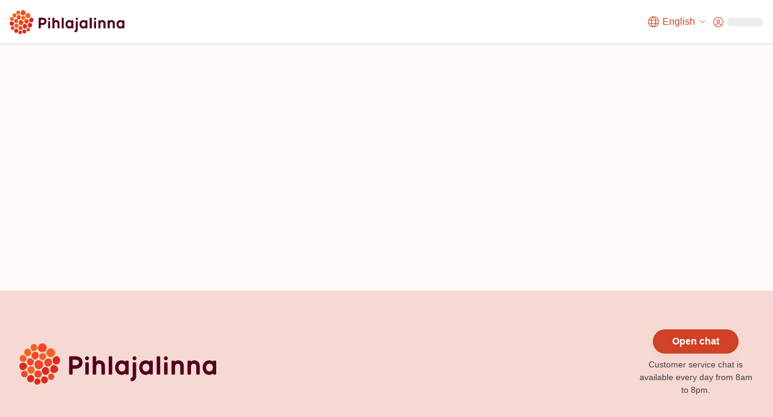

--- FILE ---
content_type: application/javascript; charset=UTF-8
request_url: https://www.pihlajalinna.fi/_next/static/chunks/7854-df30779e26b713ee.js
body_size: 27932
content:
(self.webpackChunk_N_E=self.webpackChunk_N_E||[]).push([[7854],{14259:function(n){n.exports=function(n,t,r){var e=-1,i=n.length;t<0&&(t=-t>i?0:i+t),(r=r>i?i:r)<0&&(r+=i),i=t>r?0:r-t>>>0,t>>>=0;for(var u=Array(i);++e<i;)u[e]=n[e+t];return u}},78230:function(n,t,r){var e=r(91387).runInContext();n.exports=r(84599)(e,e)},84599:function(n,t,r){var e=r(68836),i=r(69306),u=Array.prototype.push;function o(n,t){return 2==t?function(t,r){return n(t,r)}:function(t){return n(t)}}function a(n){for(var t=n?n.length:0,r=Array(t);t--;)r[t]=n[t];return r}function f(n,t){return function(){var r=arguments.length;if(r){for(var e=Array(r);r--;)e[r]=arguments[r];var i=e[0]=t.apply(void 0,e);return n.apply(void 0,e),i}}}n.exports=function n(t,r,c,l){var s="function"==typeof r,h=r===Object(r);if(h&&(l=c,c=r,r=void 0),null==c)throw TypeError();l||(l={});var p={cap:!("cap"in l)||l.cap,curry:!("curry"in l)||l.curry,fixed:!("fixed"in l)||l.fixed,immutable:!("immutable"in l)||l.immutable,rearg:!("rearg"in l)||l.rearg},v=s?c:i,g="curry"in l&&l.curry,_="fixed"in l&&l.fixed,d="rearg"in l&&l.rearg,y=s?c.runInContext():void 0,m=s?c:{ary:t.ary,assign:t.assign,clone:t.clone,curry:t.curry,forEach:t.forEach,isArray:t.isArray,isError:t.isError,isFunction:t.isFunction,isWeakMap:t.isWeakMap,iteratee:t.iteratee,keys:t.keys,rearg:t.rearg,toInteger:t.toInteger,toPath:t.toPath},b=m.ary,w=m.assign,x=m.clone,A=m.curry,I=m.forEach,W=m.isArray,j=m.isError,R=m.isFunction,k=m.isWeakMap,O=m.keys,E=m.rearg,S=m.toInteger,z=m.toPath,B=O(e.aryMethod),C={castArray:function(n){return function(){var t=arguments[0];return W(t)?n(a(t)):n.apply(void 0,arguments)}},iteratee:function(n){return function(){var t=arguments[0],r=arguments[1],e=n(t,r),i=e.length;return p.cap&&"number"==typeof r?(r=r>2?r-2:1,i&&i<=r?e:o(e,r)):e}},mixin:function(n){return function(t){var r=this;if(!R(r))return n(r,Object(t));var e=[];return I(O(t),function(n){R(t[n])&&e.push([n,r.prototype[n]])}),n(r,Object(t)),I(e,function(n){var t=n[1];R(t)?r.prototype[n[0]]=t:delete r.prototype[n[0]]}),r}},nthArg:function(n){return function(t){var r=t<0?1:S(t)+1;return A(n(t),r)}},rearg:function(n){return function(t,r){var e=r?r.length:0;return A(n(t,r),e)}},runInContext:function(r){return function(e){return n(t,r(e),l)}}};function L(n,t,r){if(p.fixed&&(_||!e.skipFixed[n])){var i=e.methodSpread[n],o=i&&i.start;return void 0===o?b(t,r):function(){for(var n=arguments.length,r=n-1,e=Array(n);n--;)e[n]=arguments[n];var i=e[o],a=e.slice(0,o);return i&&u.apply(a,i),o!=r&&u.apply(a,e.slice(o+1)),t.apply(this,a)}}return t}function F(n,t,r){return p.rearg&&r>1&&(d||!e.skipRearg[n])?E(t,e.methodRearg[n]||e.aryRearg[r]):t}function D(n,t){t=z(t);for(var r=-1,e=t.length,i=e-1,u=x(Object(n)),o=u;null!=o&&++r<e;){var a=t[r],f=o[a];null==f||R(f)||j(f)||k(f)||(o[a]=x(r==i?f:Object(f))),o=o[a]}return u}function M(t,r){var i=e.aliasToReal[t]||t,u=e.remap[i]||i,o=l;return function(t){var e=s?y[u]:r;return n(s?y:m,i,e,w(w({},o),t))}}function T(n,t){return function(){var r=arguments.length;if(!r)return n();for(var e=Array(r);r--;)e[r]=arguments[r];var i=p.rearg?0:r-1;return e[i]=t(e[i]),n.apply(void 0,e)}}function U(n,t,r){var i,u=e.aliasToReal[n]||n,c=t,l=C[u];return l?c=l(t):p.immutable&&(e.mutate.array[u]?c=f(t,a):e.mutate.object[u]?c=f(t,function(n){return t({},n)}):e.mutate.set[u]&&(c=f(t,D))),I(B,function(n){return I(e.aryMethod[n],function(t){if(u==t){var r,a=e.methodSpread[u];return i=a&&a.afterRearg?L(u,F(u,c,n),n):F(u,L(u,c,n),n),r=i=function(n,t){if(p.cap){var r=e.iterateeRearg[n];if(r)return T(t,function(n){var t,e=r.length;return t=E(o(n,e),r),2==e?function(n,r){return t.apply(void 0,arguments)}:function(n){return t.apply(void 0,arguments)}});var i=!s&&e.iterateeAry[n];if(i)return T(t,function(n){return"function"==typeof n?o(n,i):n})}return t}(u,i),i=g||p.curry&&n>1?A(r,n):r,!1}}),!i}),i||(i=c),i==t&&(i=g?A(i,1):function(){return t.apply(this,arguments)}),i.convert=M(u,t),i.placeholder=t.placeholder=r,i}if(!h)return U(r,c,v);var P=c,q=[];return I(B,function(n){I(e.aryMethod[n],function(n){var t=P[e.remap[n]||n];t&&q.push([n,U(n,t,P)])})}),I(O(P),function(n){var t=P[n];if("function"==typeof t){for(var r=q.length;r--;)if(q[r][0]==n)return;t.convert=M(n,t),q.push([n,t])}}),I(q,function(n){P[n[0]]=n[1]}),P.convert=function(n){return P.runInContext.convert(n)(void 0)},P.placeholder=P,I(O(P),function(n){I(e.realToAlias[n]||[],function(t){P[t]=P[n]})}),P}},68836:function(n,t){t.aliasToReal={each:"forEach",eachRight:"forEachRight",entries:"toPairs",entriesIn:"toPairsIn",extend:"assignIn",extendAll:"assignInAll",extendAllWith:"assignInAllWith",extendWith:"assignInWith",first:"head",conforms:"conformsTo",matches:"isMatch",property:"get",__:"placeholder",F:"stubFalse",T:"stubTrue",all:"every",allPass:"overEvery",always:"constant",any:"some",anyPass:"overSome",apply:"spread",assoc:"set",assocPath:"set",complement:"negate",compose:"flowRight",contains:"includes",dissoc:"unset",dissocPath:"unset",dropLast:"dropRight",dropLastWhile:"dropRightWhile",equals:"isEqual",identical:"eq",indexBy:"keyBy",init:"initial",invertObj:"invert",juxt:"over",omitAll:"omit",nAry:"ary",path:"get",pathEq:"matchesProperty",pathOr:"getOr",paths:"at",pickAll:"pick",pipe:"flow",pluck:"map",prop:"get",propEq:"matchesProperty",propOr:"getOr",props:"at",symmetricDifference:"xor",symmetricDifferenceBy:"xorBy",symmetricDifferenceWith:"xorWith",takeLast:"takeRight",takeLastWhile:"takeRightWhile",unapply:"rest",unnest:"flatten",useWith:"overArgs",where:"conformsTo",whereEq:"isMatch",zipObj:"zipObject"},t.aryMethod={1:["assignAll","assignInAll","attempt","castArray","ceil","create","curry","curryRight","defaultsAll","defaultsDeepAll","floor","flow","flowRight","fromPairs","invert","iteratee","memoize","method","mergeAll","methodOf","mixin","nthArg","over","overEvery","overSome","rest","reverse","round","runInContext","spread","template","trim","trimEnd","trimStart","uniqueId","words","zipAll"],2:["add","after","ary","assign","assignAllWith","assignIn","assignInAllWith","at","before","bind","bindAll","bindKey","chunk","cloneDeepWith","cloneWith","concat","conformsTo","countBy","curryN","curryRightN","debounce","defaults","defaultsDeep","defaultTo","delay","difference","divide","drop","dropRight","dropRightWhile","dropWhile","endsWith","eq","every","filter","find","findIndex","findKey","findLast","findLastIndex","findLastKey","flatMap","flatMapDeep","flattenDepth","forEach","forEachRight","forIn","forInRight","forOwn","forOwnRight","get","groupBy","gt","gte","has","hasIn","includes","indexOf","intersection","invertBy","invoke","invokeMap","isEqual","isMatch","join","keyBy","lastIndexOf","lt","lte","map","mapKeys","mapValues","matchesProperty","maxBy","meanBy","merge","mergeAllWith","minBy","multiply","nth","omit","omitBy","overArgs","pad","padEnd","padStart","parseInt","partial","partialRight","partition","pick","pickBy","propertyOf","pull","pullAll","pullAt","random","range","rangeRight","rearg","reject","remove","repeat","restFrom","result","sampleSize","some","sortBy","sortedIndex","sortedIndexOf","sortedLastIndex","sortedLastIndexOf","sortedUniqBy","split","spreadFrom","startsWith","subtract","sumBy","take","takeRight","takeRightWhile","takeWhile","tap","throttle","thru","times","trimChars","trimCharsEnd","trimCharsStart","truncate","union","uniqBy","uniqWith","unset","unzipWith","without","wrap","xor","zip","zipObject","zipObjectDeep"],3:["assignInWith","assignWith","clamp","differenceBy","differenceWith","findFrom","findIndexFrom","findLastFrom","findLastIndexFrom","getOr","includesFrom","indexOfFrom","inRange","intersectionBy","intersectionWith","invokeArgs","invokeArgsMap","isEqualWith","isMatchWith","flatMapDepth","lastIndexOfFrom","mergeWith","orderBy","padChars","padCharsEnd","padCharsStart","pullAllBy","pullAllWith","rangeStep","rangeStepRight","reduce","reduceRight","replace","set","slice","sortedIndexBy","sortedLastIndexBy","transform","unionBy","unionWith","update","xorBy","xorWith","zipWith"],4:["fill","setWith","updateWith"]},t.aryRearg={2:[1,0],3:[2,0,1],4:[3,2,0,1]},t.iterateeAry={dropRightWhile:1,dropWhile:1,every:1,filter:1,find:1,findFrom:1,findIndex:1,findIndexFrom:1,findKey:1,findLast:1,findLastFrom:1,findLastIndex:1,findLastIndexFrom:1,findLastKey:1,flatMap:1,flatMapDeep:1,flatMapDepth:1,forEach:1,forEachRight:1,forIn:1,forInRight:1,forOwn:1,forOwnRight:1,map:1,mapKeys:1,mapValues:1,partition:1,reduce:2,reduceRight:2,reject:1,remove:1,some:1,takeRightWhile:1,takeWhile:1,times:1,transform:2},t.iterateeRearg={mapKeys:[1],reduceRight:[1,0]},t.methodRearg={assignInAllWith:[1,0],assignInWith:[1,2,0],assignAllWith:[1,0],assignWith:[1,2,0],differenceBy:[1,2,0],differenceWith:[1,2,0],getOr:[2,1,0],intersectionBy:[1,2,0],intersectionWith:[1,2,0],isEqualWith:[1,2,0],isMatchWith:[2,1,0],mergeAllWith:[1,0],mergeWith:[1,2,0],padChars:[2,1,0],padCharsEnd:[2,1,0],padCharsStart:[2,1,0],pullAllBy:[2,1,0],pullAllWith:[2,1,0],rangeStep:[1,2,0],rangeStepRight:[1,2,0],setWith:[3,1,2,0],sortedIndexBy:[2,1,0],sortedLastIndexBy:[2,1,0],unionBy:[1,2,0],unionWith:[1,2,0],updateWith:[3,1,2,0],xorBy:[1,2,0],xorWith:[1,2,0],zipWith:[1,2,0]},t.methodSpread={assignAll:{start:0},assignAllWith:{start:0},assignInAll:{start:0},assignInAllWith:{start:0},defaultsAll:{start:0},defaultsDeepAll:{start:0},invokeArgs:{start:2},invokeArgsMap:{start:2},mergeAll:{start:0},mergeAllWith:{start:0},partial:{start:1},partialRight:{start:1},without:{start:1},zipAll:{start:0}},t.mutate={array:{fill:!0,pull:!0,pullAll:!0,pullAllBy:!0,pullAllWith:!0,pullAt:!0,remove:!0,reverse:!0},object:{assign:!0,assignAll:!0,assignAllWith:!0,assignIn:!0,assignInAll:!0,assignInAllWith:!0,assignInWith:!0,assignWith:!0,defaults:!0,defaultsAll:!0,defaultsDeep:!0,defaultsDeepAll:!0,merge:!0,mergeAll:!0,mergeAllWith:!0,mergeWith:!0},set:{set:!0,setWith:!0,unset:!0,update:!0,updateWith:!0}},t.realToAlias=function(){var n=Object.prototype.hasOwnProperty,r=t.aliasToReal,e={};for(var i in r){var u=r[i];n.call(e,u)?e[u].push(i):e[u]=[i]}return e}(),t.remap={assignAll:"assign",assignAllWith:"assignWith",assignInAll:"assignIn",assignInAllWith:"assignInWith",curryN:"curry",curryRightN:"curryRight",defaultsAll:"defaults",defaultsDeepAll:"defaultsDeep",findFrom:"find",findIndexFrom:"findIndex",findLastFrom:"findLast",findLastIndexFrom:"findLastIndex",getOr:"get",includesFrom:"includes",indexOfFrom:"indexOf",invokeArgs:"invoke",invokeArgsMap:"invokeMap",lastIndexOfFrom:"lastIndexOf",mergeAll:"merge",mergeAllWith:"mergeWith",padChars:"pad",padCharsEnd:"padEnd",padCharsStart:"padStart",propertyOf:"get",rangeStep:"range",rangeStepRight:"rangeRight",restFrom:"rest",spreadFrom:"spread",trimChars:"trim",trimCharsEnd:"trimEnd",trimCharsStart:"trimStart",zipAll:"zip"},t.skipFixed={castArray:!0,flow:!0,flowRight:!0,iteratee:!0,mixin:!0,rearg:!0,runInContext:!0},t.skipRearg={add:!0,assign:!0,assignIn:!0,bind:!0,bindKey:!0,concat:!0,difference:!0,divide:!0,eq:!0,gt:!0,gte:!0,isEqual:!0,lt:!0,lte:!0,matchesProperty:!0,merge:!0,multiply:!0,overArgs:!0,partial:!0,partialRight:!0,propertyOf:!0,random:!0,range:!0,rangeRight:!0,subtract:!0,zip:!0,zipObject:!0,zipObjectDeep:!0}},69306:function(n){n.exports={}},91387:function(n,t,r){var e;n=r.nmd(n),(function(){function i(n,t,r){switch(r.length){case 0:return n.call(t);case 1:return n.call(t,r[0]);case 2:return n.call(t,r[0],r[1]);case 3:return n.call(t,r[0],r[1],r[2])}return n.apply(t,r)}function u(n,t,r,e){for(var i=-1,u=null==n?0:n.length;++i<u;){var o=n[i];t(e,o,r(o),n)}return e}function o(n,t){for(var r=-1,e=null==n?0:n.length;++r<e&&!1!==t(n[r],r,n););return n}function a(n,t){for(var r=-1,e=null==n?0:n.length;++r<e;)if(!t(n[r],r,n))return!1;return!0}function f(n,t){for(var r=-1,e=null==n?0:n.length,i=0,u=[];++r<e;){var o=n[r];t(o,r,n)&&(u[i++]=o)}return u}function c(n,t){return!!(null==n?0:n.length)&&y(n,t,0)>-1}function l(n,t,r){for(var e=-1,i=null==n?0:n.length;++e<i;)if(r(t,n[e]))return!0;return!1}function s(n,t){for(var r=-1,e=null==n?0:n.length,i=Array(e);++r<e;)i[r]=t(n[r],r,n);return i}function h(n,t){for(var r=-1,e=t.length,i=n.length;++r<e;)n[i+r]=t[r];return n}function p(n,t,r,e){var i=-1,u=null==n?0:n.length;for(e&&u&&(r=n[++i]);++i<u;)r=t(r,n[i],i,n);return r}function v(n,t,r,e){var i=null==n?0:n.length;for(e&&i&&(r=n[--i]);i--;)r=t(r,n[i],i,n);return r}function g(n,t){for(var r=-1,e=null==n?0:n.length;++r<e;)if(t(n[r],r,n))return!0;return!1}function _(n,t,r){var e;return r(n,function(n,r,i){if(t(n,r,i))return e=r,!1}),e}function d(n,t,r,e){for(var i=n.length,u=r+(e?1:-1);e?u--:++u<i;)if(t(n[u],u,n))return u;return -1}function y(n,t,r){return t==t?function(n,t,r){for(var e=r-1,i=n.length;++e<i;)if(n[e]===t)return e;return -1}(n,t,r):d(n,b,r)}function m(n,t,r,e){for(var i=r-1,u=n.length;++i<u;)if(e(n[i],t))return i;return -1}function b(n){return n!=n}function w(n,t){var r=null==n?0:n.length;return r?W(n,t)/r:V}function x(n){return function(t){return null==t?q:t[n]}}function A(n){return function(t){return null==n?q:n[t]}}function I(n,t,r,e,i){return i(n,function(n,i,u){r=e?(e=!1,n):t(r,n,i,u)}),r}function W(n,t){for(var r,e=-1,i=n.length;++e<i;){var u=t(n[e]);u!==q&&(r=r===q?u:r+u)}return r}function j(n,t){for(var r=-1,e=Array(n);++r<n;)e[r]=t(r);return e}function R(n){return n?n.slice(0,P(n)+1).replace(nD,""):n}function k(n){return function(t){return n(t)}}function O(n,t){return s(t,function(t){return n[t]})}function E(n,t){return n.has(t)}function S(n,t){for(var r=-1,e=n.length;++r<e&&y(t,n[r],0)>-1;);return r}function z(n,t){for(var r=n.length;r--&&y(t,n[r],0)>-1;);return r}function B(n){return"\\"+tk[n]}function C(n){return tx.test(n)}function L(n){var t=-1,r=Array(n.size);return n.forEach(function(n,e){r[++t]=[e,n]}),r}function F(n,t){return function(r){return n(t(r))}}function D(n,t){for(var r=-1,e=n.length,i=0,u=[];++r<e;){var o=n[r];o!==t&&o!==K||(n[r]=K,u[i++]=r)}return u}function M(n){var t=-1,r=Array(n.size);return n.forEach(function(n){r[++t]=n}),r}function T(n){return C(n)?function(n){for(var t=tb.lastIndex=0;tb.test(n);)++t;return t}(n):tK(n)}function U(n){return C(n)?n.match(tb)||[]:n.split("")}function P(n){for(var t=n.length;t--&&nM.test(n.charAt(t)););return t}var q,$="Expected a function",N="__lodash_hash_undefined__",K="__lodash_placeholder__",Z=1/0,V=NaN,G=[["ary",128],["bind",1],["bindKey",2],["curry",8],["curryRight",16],["flip",512],["partial",32],["partialRight",64],["rearg",256]],H="[object Arguments]",J="[object Array]",Y="[object Boolean]",Q="[object Date]",X="[object Error]",nn="[object Function]",nt="[object GeneratorFunction]",nr="[object Map]",ne="[object Number]",ni="[object Object]",nu="[object Promise]",no="[object RegExp]",na="[object Set]",nf="[object String]",nc="[object Symbol]",nl="[object WeakMap]",ns="[object ArrayBuffer]",nh="[object DataView]",np="[object Float32Array]",nv="[object Float64Array]",ng="[object Int8Array]",n_="[object Int16Array]",nd="[object Int32Array]",ny="[object Uint8Array]",nm="[object Uint8ClampedArray]",nb="[object Uint16Array]",nw="[object Uint32Array]",nx=/\b__p \+= '';/g,nA=/\b(__p \+=) '' \+/g,nI=/(__e\(.*?\)|\b__t\)) \+\n'';/g,nW=/&(?:amp|lt|gt|quot|#39);/g,nj=/[&<>"']/g,nR=RegExp(nW.source),nk=RegExp(nj.source),nO=/<%-([\s\S]+?)%>/g,nE=/<%([\s\S]+?)%>/g,nS=/<%=([\s\S]+?)%>/g,nz=/\.|\[(?:[^[\]]*|(["'])(?:(?!\1)[^\\]|\\.)*?\1)\]/,nB=/^\w*$/,nC=/[^.[\]]+|\[(?:(-?\d+(?:\.\d+)?)|(["'])((?:(?!\2)[^\\]|\\.)*?)\2)\]|(?=(?:\.|\[\])(?:\.|\[\]|$))/g,nL=/[\\^$.*+?()[\]{}|]/g,nF=RegExp(nL.source),nD=/^\s+/,nM=/\s/,nT=/\{(?:\n\/\* \[wrapped with .+\] \*\/)?\n?/,nU=/\{\n\/\* \[wrapped with (.+)\] \*/,nP=/,? & /,nq=/[^\x00-\x2f\x3a-\x40\x5b-\x60\x7b-\x7f]+/g,n$=/[()=,{}\[\]\/\s]/,nN=/\\(\\)?/g,nK=/\$\{([^\\}]*(?:\\.[^\\}]*)*)\}/g,nZ=/\w*$/,nV=/^[-+]0x[0-9a-f]+$/i,nG=/^0b[01]+$/i,nH=/^\[object .+?Constructor\]$/,nJ=/^0o[0-7]+$/i,nY=/^(?:0|[1-9]\d*)$/,nQ=/[\xc0-\xd6\xd8-\xf6\xf8-\xff\u0100-\u017f]/g,nX=/($^)/,n0=/['\n\r\u2028\u2029\\]/g,n1="\ud800-\udfff",n2="\\u0300-\\u036f\\ufe20-\\ufe2f\\u20d0-\\u20ff",n9="\\u2700-\\u27bf",n3="a-z\\xdf-\\xf6\\xf8-\\xff",n4="A-Z\\xc0-\\xd6\\xd8-\\xde",n8="\\ufe0e\\ufe0f",n6="\\xac\\xb1\\xd7\\xf7\\x00-\\x2f\\x3a-\\x40\\x5b-\\x60\\x7b-\\xbf\\u2000-\\u206f \\t\\x0b\\f\\xa0\\ufeff\\n\\r\\u2028\\u2029\\u1680\\u180e\\u2000\\u2001\\u2002\\u2003\\u2004\\u2005\\u2006\\u2007\\u2008\\u2009\\u200a\\u202f\\u205f\\u3000",n7="['’]",n5="["+n6+"]",tn="["+n2+"]",tt="["+n3+"]",tr="[^"+n1+n6+"\\d+"+n9+n3+n4+"]",te="\ud83c[\udffb-\udfff]",ti="[^"+n1+"]",tu="(?:\ud83c[\udde6-\uddff]){2}",to="[\ud800-\udbff][\udc00-\udfff]",ta="["+n4+"]",tf="\\u200d",tc="(?:"+tt+"|"+tr+")",tl="(?:"+n7+"(?:d|ll|m|re|s|t|ve))?",ts="(?:"+n7+"(?:D|LL|M|RE|S|T|VE))?",th="(?:"+tn+"|"+te+")?",tp="["+n8+"]?",tv="(?:"+tf+"(?:"+[ti,tu,to].join("|")+")"+tp+th+")*",tg=tp+th+tv,t_="(?:"+["["+n9+"]",tu,to].join("|")+")"+tg,td="(?:"+[ti+tn+"?",tn,tu,to,"["+n1+"]"].join("|")+")",ty=RegExp(n7,"g"),tm=RegExp(tn,"g"),tb=RegExp(te+"(?="+te+")|"+td+tg,"g"),tw=RegExp([ta+"?"+tt+"+"+tl+"(?="+[n5,ta,"$"].join("|")+")","(?:"+ta+"|"+tr+")+"+ts+"(?="+[n5,ta+tc,"$"].join("|")+")",ta+"?"+tc+"+"+tl,ta+"+"+ts,"\\d*(?:1ST|2ND|3RD|(?![123])\\dTH)(?=\\b|[a-z_])","\\d*(?:1st|2nd|3rd|(?![123])\\dth)(?=\\b|[A-Z_])","\\d+",t_].join("|"),"g"),tx=RegExp("["+tf+n1+n2+n8+"]"),tA=/[a-z][A-Z]|[A-Z]{2}[a-z]|[0-9][a-zA-Z]|[a-zA-Z][0-9]|[^a-zA-Z0-9 ]/,tI=["Array","Buffer","DataView","Date","Error","Float32Array","Float64Array","Function","Int8Array","Int16Array","Int32Array","Map","Math","Object","Promise","RegExp","Set","String","Symbol","TypeError","Uint8Array","Uint8ClampedArray","Uint16Array","Uint32Array","WeakMap","_","clearTimeout","isFinite","parseInt","setTimeout"],tW=-1,tj={};tj[np]=tj[nv]=tj[ng]=tj[n_]=tj[nd]=tj[ny]=tj[nm]=tj[nb]=tj[nw]=!0,tj[H]=tj[J]=tj[ns]=tj[Y]=tj[nh]=tj[Q]=tj[X]=tj[nn]=tj[nr]=tj[ne]=tj[ni]=tj[no]=tj[na]=tj[nf]=tj[nl]=!1;var tR={};tR[H]=tR[J]=tR[ns]=tR[nh]=tR[Y]=tR[Q]=tR[np]=tR[nv]=tR[ng]=tR[n_]=tR[nd]=tR[nr]=tR[ne]=tR[ni]=tR[no]=tR[na]=tR[nf]=tR[nc]=tR[ny]=tR[nm]=tR[nb]=tR[nw]=!0,tR[X]=tR[nn]=tR[nl]=!1;var tk={"\\":"\\","'":"'","\n":"n","\r":"r","\u2028":"u2028","\u2029":"u2029"},tO=parseFloat,tE=parseInt,tS="object"==typeof r.g&&r.g&&r.g.Object===Object&&r.g,tz="object"==typeof self&&self&&self.Object===Object&&self,tB=tS||tz||Function("return this")(),tC=t&&!t.nodeType&&t,tL=tC&&n&&!n.nodeType&&n,tF=tL&&tL.exports===tC,tD=tF&&tS.process,tM=function(){try{return tL&&tL.require&&tL.require("util").types||tD&&tD.binding&&tD.binding("util")}catch(n){}}(),tT=tM&&tM.isArrayBuffer,tU=tM&&tM.isDate,tP=tM&&tM.isMap,tq=tM&&tM.isRegExp,t$=tM&&tM.isSet,tN=tM&&tM.isTypedArray,tK=x("length"),tZ=A({À:"A",Á:"A",Â:"A",Ã:"A",Ä:"A",Å:"A",à:"a",á:"a",â:"a",ã:"a",ä:"a",å:"a",Ç:"C",ç:"c",Ð:"D",ð:"d",È:"E",É:"E",Ê:"E",Ë:"E",è:"e",é:"e",ê:"e",ë:"e",Ì:"I",Í:"I",Î:"I",Ï:"I",ì:"i",í:"i",î:"i",ï:"i",Ñ:"N",ñ:"n",Ò:"O",Ó:"O",Ô:"O",Õ:"O",Ö:"O",Ø:"O",ò:"o",ó:"o",ô:"o",õ:"o",ö:"o",ø:"o",Ù:"U",Ú:"U",Û:"U",Ü:"U",ù:"u",ú:"u",û:"u",ü:"u",Ý:"Y",ý:"y",ÿ:"y",Æ:"Ae",æ:"ae",Þ:"Th",þ:"th",ß:"ss",Ā:"A",Ă:"A",Ą:"A",ā:"a",ă:"a",ą:"a",Ć:"C",Ĉ:"C",Ċ:"C",Č:"C",ć:"c",ĉ:"c",ċ:"c",č:"c",Ď:"D",Đ:"D",ď:"d",đ:"d",Ē:"E",Ĕ:"E",Ė:"E",Ę:"E",Ě:"E",ē:"e",ĕ:"e",ė:"e",ę:"e",ě:"e",Ĝ:"G",Ğ:"G",Ġ:"G",Ģ:"G",ĝ:"g",ğ:"g",ġ:"g",ģ:"g",Ĥ:"H",Ħ:"H",ĥ:"h",ħ:"h",Ĩ:"I",Ī:"I",Ĭ:"I",Į:"I",İ:"I",ĩ:"i",ī:"i",ĭ:"i",į:"i",ı:"i",Ĵ:"J",ĵ:"j",Ķ:"K",ķ:"k",ĸ:"k",Ĺ:"L",Ļ:"L",Ľ:"L",Ŀ:"L",Ł:"L",ĺ:"l",ļ:"l",ľ:"l",ŀ:"l",ł:"l",Ń:"N",Ņ:"N",Ň:"N",Ŋ:"N",ń:"n",ņ:"n",ň:"n",ŋ:"n",Ō:"O",Ŏ:"O",Ő:"O",ō:"o",ŏ:"o",ő:"o",Ŕ:"R",Ŗ:"R",Ř:"R",ŕ:"r",ŗ:"r",ř:"r",Ś:"S",Ŝ:"S",Ş:"S",Š:"S",ś:"s",ŝ:"s",ş:"s",š:"s",Ţ:"T",Ť:"T",Ŧ:"T",ţ:"t",ť:"t",ŧ:"t",Ũ:"U",Ū:"U",Ŭ:"U",Ů:"U",Ű:"U",Ų:"U",ũ:"u",ū:"u",ŭ:"u",ů:"u",ű:"u",ų:"u",Ŵ:"W",ŵ:"w",Ŷ:"Y",ŷ:"y",Ÿ:"Y",Ź:"Z",Ż:"Z",Ž:"Z",ź:"z",ż:"z",ž:"z",Ĳ:"IJ",ĳ:"ij",Œ:"Oe",œ:"oe",ŉ:"'n",ſ:"s"}),tV=A({"&":"&amp;","<":"&lt;",">":"&gt;",'"':"&quot;","'":"&#39;"}),tG=A({"&amp;":"&","&lt;":"<","&gt;":">","&quot;":'"',"&#39;":"'"}),tH=function n(t){function r(n){if(e$(n)&&!oa(n)&&!(n instanceof nM)){if(n instanceof A)return n;if(ik.call(n,"__wrapped__"))return eg(n)}return new A(n)}function e(){}function A(n,t){this.__wrapped__=n,this.__actions__=[],this.__chain__=!!t,this.__index__=0,this.__values__=q}function nM(n){this.__wrapped__=n,this.__actions__=[],this.__dir__=1,this.__filtered__=!1,this.__iteratees__=[],this.__takeCount__=4294967295,this.__views__=[]}function n1(n){var t=-1,r=null==n?0:n.length;for(this.clear();++t<r;){var e=n[t];this.set(e[0],e[1])}}function n2(n){var t=-1,r=null==n?0:n.length;for(this.clear();++t<r;){var e=n[t];this.set(e[0],e[1])}}function n9(n){var t=-1,r=null==n?0:n.length;for(this.clear();++t<r;){var e=n[t];this.set(e[0],e[1])}}function n3(n){var t=-1,r=null==n?0:n.length;for(this.__data__=new n9;++t<r;)this.add(n[t])}function n4(n){this.size=(this.__data__=new n2(n)).size}function n8(n,t){var r=oa(n),e=!r&&oo(n),i=!r&&!e&&oc(n),u=!r&&!e&&!i&&ov(n),o=r||e||i||u,a=o?j(n.length,iw):[],f=a.length;for(var c in n)!t&&!ik.call(n,c)||o&&("length"==c||i&&("offset"==c||"parent"==c)||u&&("buffer"==c||"byteLength"==c||"byteOffset"==c)||et(c,f))||a.push(c);return a}function n6(n){var t=n.length;return t?n[t5(0,t-1)]:q}function n7(n,t,r){(r===q||eL(n[t],r))&&(r!==q||t in n)||te(n,t,r)}function n5(n,t,r){var e=n[t];ik.call(n,t)&&eL(e,r)&&(r!==q||t in n)||te(n,t,r)}function tn(n,t){for(var r=n.length;r--;)if(eL(n[r][0],t))return r;return -1}function tt(n,t,r,e){return u_(n,function(n,i,u){t(e,n,r(n),u)}),e}function tr(n,t){return n&&rk(t,e9(t),n)}function te(n,t,r){"__proto__"==t&&iZ?iZ(n,t,{configurable:!0,enumerable:!0,value:r,writable:!0}):n[t]=r}function ti(n,t){for(var r=-1,e=t.length,i=iv(e),u=null==n;++r<e;)i[r]=u?q:e1(n,t[r]);return i}function tu(n,t,r){return n==n&&(r!==q&&(n=n<=r?n:r),t!==q&&(n=n>=t?n:t)),n}function to(n,t,r,e,i,u){var a,f=1&t,c=2&t,l=4&t;if(r&&(a=i?r(n,e,i,u):r(n)),a!==q)return a;if(!eq(n))return n;var s=oa(n);if(s){if(h=n.length,p=new n.constructor(h),h&&"string"==typeof n[0]&&ik.call(n,"index")&&(p.index=n.index,p.input=n.input),a=p,!f)return rR(n,a)}else{var h,p,v,g,_,d=uR(n),y=d==nn||d==nt;if(oc(n))return rw(n,f);if(d==ni||d==H||y&&!i){if(a=c||y?{}:r5(n),!f)return c?(v=(_=a)&&rk(n,e3(n),_),rk(n,uj(n),v)):(g=tr(a,n),rk(n,uW(n),g))}else{if(!tR[d])return i?n:{};a=function(n,t,r){var e,i=n.constructor;switch(t){case ns:return rx(n);case Y:case Q:return new i(+n);case nh:return new n.constructor(r?rx(n.buffer):n.buffer,n.byteOffset,n.byteLength);case np:case nv:case ng:case n_:case nd:case ny:case nm:case nb:case nw:return rA(n,r);case nr:return new i;case ne:case nf:return new i(n);case no:return(e=new n.constructor(n.source,nZ.exec(n))).lastIndex=n.lastIndex,e;case na:return new i;case nc:return up?im(up.call(n)):{}}}(n,d,f)}}u||(u=new n4);var m=u.get(n);if(m)return m;u.set(n,a),op(n)?n.forEach(function(e){a.add(to(e,t,r,e,n,u))}):os(n)&&n.forEach(function(e,i){a.set(i,to(e,t,r,i,n,u))});var b=l?c?r1:r0:c?e3:e9,w=s?q:b(n);return o(w||n,function(e,i){w&&(e=n[i=e]),n5(a,i,to(e,t,r,i,n,u))}),a}function ta(n,t,r){var e=r.length;if(null==n)return!e;for(n=im(n);e--;){var i=r[e],u=t[i],o=n[i];if(o===q&&!(i in n)||!u(o))return!1}return!0}function tf(n,t,r){if("function"!=typeof n)throw new ix($);return uE(function(){n.apply(q,r)},t)}function tc(n,t,r,e){var i=-1,u=c,o=!0,a=n.length,f=[],h=t.length;if(!a)return f;r&&(t=s(t,k(r))),e?(u=l,o=!1):t.length>=200&&(u=E,o=!1,t=new n3(t));n:for(;++i<a;){var p=n[i],v=null==r?p:r(p);if(p=e||0!==p?p:0,o&&v==v){for(var g=h;g--;)if(t[g]===v)continue n;f.push(p)}else u(t,v,e)||f.push(p)}return f}function tl(n,t){var r=!0;return u_(n,function(n,e,i){return r=!!t(n,e,i)}),r}function ts(n,t,r){for(var e=-1,i=n.length;++e<i;){var u=n[e],o=t(u);if(null!=o&&(a===q?o==o&&!eV(o):r(o,a)))var a=o,f=u}return f}function th(n,t){var r=[];return u_(n,function(n,e,i){t(n,e,i)&&r.push(n)}),r}function tp(n,t,r,e,i){var u=-1,o=n.length;for(r||(r=en),i||(i=[]);++u<o;){var a=n[u];t>0&&r(a)?t>1?tp(a,t-1,r,e,i):h(i,a):e||(i[i.length]=a)}return i}function tv(n,t){return n&&uy(n,t,e9)}function tg(n,t){return n&&um(n,t,e9)}function t_(n,t){return f(t,function(t){return eT(n[t])})}function td(n,t){t=rm(t,n);for(var r=0,e=t.length;null!=n&&r<e;)n=n[ep(t[r++])];return r&&r==e?n:q}function tb(n,t,r){var e=t(n);return oa(n)?e:h(e,r(n))}function tx(n){return null==n?n===q?"[object Undefined]":"[object Null]":iK&&iK in im(n)?function(n){var t=ik.call(n,iK),r=n[iK];try{n[iK]=q;var e=!0}catch(n){}var i=iS.call(n);return e&&(t?n[iK]=r:delete n[iK]),i}(n):iS.call(n)}function tk(n,t){return n>t}function tS(n,t){return null!=n&&ik.call(n,t)}function tz(n,t){return null!=n&&t in im(n)}function tC(n,t,r){for(var e=r?l:c,i=n[0].length,u=n.length,o=u,a=iv(u),f=1/0,h=[];o--;){var p=n[o];o&&t&&(p=s(p,k(t))),f=i3(p.length,f),a[o]=!r&&(t||i>=120&&p.length>=120)?new n3(o&&p):q}p=n[0];var v=-1,g=a[0];n:for(;++v<i&&h.length<f;){var _=p[v],d=t?t(_):_;if(_=r||0!==_?_:0,!(g?E(g,d):e(h,d,r))){for(o=u;--o;){var y=a[o];if(!(y?E(y,d):e(n[o],d,r)))continue n}g&&g.push(d),h.push(_)}}return h}function tL(n,t,r){t=rm(t,n);var e=null==(n=ef(n,t))?n:n[ep(eb(t))];return null==e?q:i(e,n,r)}function tD(n){return e$(n)&&tx(n)==H}function tM(n,t,r,e,i){return n===t||(null!=n&&null!=t&&(e$(n)||e$(t))?function(n,t,r,e,i,u){var o=oa(n),a=oa(t),f=o?J:uR(n),c=a?J:uR(t);f=f==H?ni:f,c=c==H?ni:c;var l=f==ni,s=c==ni,h=f==c;if(h&&oc(n)){if(!oc(t))return!1;o=!0,l=!1}if(h&&!l)return u||(u=new n4),o||ov(n)?rQ(n,t,r,e,i,u):function(n,t,r,e,i,u,o){switch(r){case nh:if(n.byteLength!=t.byteLength||n.byteOffset!=t.byteOffset)break;n=n.buffer,t=t.buffer;case ns:return!(n.byteLength!=t.byteLength||!u(new iD(n),new iD(t)));case Y:case Q:case ne:return eL(+n,+t);case X:return n.name==t.name&&n.message==t.message;case no:case nf:return n==t+"";case nr:var a=L;case na:var f=1&e;if(a||(a=M),n.size!=t.size&&!f)break;var c=o.get(n);if(c)return c==t;e|=2,o.set(n,t);var l=rQ(a(n),a(t),e,i,u,o);return o.delete(n),l;case nc:if(up)return up.call(n)==up.call(t)}return!1}(n,t,f,r,e,i,u);if(!(1&r)){var p=l&&ik.call(n,"__wrapped__"),v=s&&ik.call(t,"__wrapped__");if(p||v){var g=p?n.value():n,_=v?t.value():t;return u||(u=new n4),i(g,_,r,e,u)}}return!!h&&(u||(u=new n4),function(n,t,r,e,i,u){var o=1&r,a=r0(n),f=a.length;if(f!=r0(t).length&&!o)return!1;for(var c=f;c--;){var l=a[c];if(!(o?l in t:ik.call(t,l)))return!1}var s=u.get(n),h=u.get(t);if(s&&h)return s==t&&h==n;var p=!0;u.set(n,t),u.set(t,n);for(var v=o;++c<f;){var g=n[l=a[c]],_=t[l];if(e)var d=o?e(_,g,l,t,n,u):e(g,_,l,n,t,u);if(!(d===q?g===_||i(g,_,r,e,u):d)){p=!1;break}v||(v="constructor"==l)}if(p&&!v){var y=n.constructor,m=t.constructor;y!=m&&"constructor"in n&&"constructor"in t&&!("function"==typeof y&&y instanceof y&&"function"==typeof m&&m instanceof m)&&(p=!1)}return u.delete(n),u.delete(t),p}(n,t,r,e,i,u))}(n,t,r,e,tM,i):n!=n&&t!=t)}function tK(n,t,r,e){var i=r.length,u=i,o=!e;if(null==n)return!u;for(n=im(n);i--;){var a=r[i];if(o&&a[2]?a[1]!==n[a[0]]:!(a[0]in n))return!1}for(;++i<u;){var f=(a=r[i])[0],c=n[f],l=a[1];if(o&&a[2]){if(c===q&&!(f in n))return!1}else{var s=new n4;if(e)var h=e(c,l,f,n,t,s);if(!(h===q?tM(l,c,3,e,s):h))return!1}}return!0}function tJ(n){return!(!eq(n)||iE&&iE in n)&&(eT(n)?iC:nH).test(ev(n))}function tY(n){return"function"==typeof n?n:null==n?ir:"object"==typeof n?oa(n)?t2(n[0],n[1]):t1(n):io(n)}function tQ(n){if(!eu(n))return i2(n);var t=[];for(var r in im(n))ik.call(n,r)&&"constructor"!=r&&t.push(r);return t}function tX(n,t){return n<t}function t0(n,t){var r=-1,e=eF(n)?iv(n.length):[];return u_(n,function(n,i,u){e[++r]=t(n,i,u)}),e}function t1(n){var t=r8(n);return 1==t.length&&t[0][2]?eo(t[0][0],t[0][1]):function(r){return r===n||tK(r,n,t)}}function t2(n,t){var r;return ee(n)&&(r=t)==r&&!eq(r)?eo(ep(n),t):function(r){var e=e1(r,n);return e===q&&e===t?e2(r,n):tM(t,e,3)}}function t9(n,t,r,e,i){n!==t&&uy(t,function(u,o){if(i||(i=new n4),eq(u))(function(n,t,r,e,i,u,o){var a=ec(n,r),f=ec(t,r),c=o.get(f);if(c)return n7(n,r,c);var l=u?u(a,f,r+"",n,t,o):q,s=l===q;if(s){var h=oa(f),p=!h&&oc(f),v=!h&&!p&&ov(f);l=f,h||p||v?oa(a)?l=a:eD(a)?l=rR(a):p?(s=!1,l=rw(f,!0)):v?(s=!1,l=rA(f,!0)):l=[]:eK(f)||oo(f)?(l=a,oo(a)?l=eX(a):eq(a)&&!eT(a)||(l=r5(f))):s=!1}s&&(o.set(f,l),i(l,f,e,u,o),o.delete(f)),n7(n,r,l)})(n,t,o,r,t9,e,i);else{var a=e?e(ec(n,o),u,o+"",n,t,i):q;a===q&&(a=u),n7(n,o,a)}},e3)}function t3(n,t){var r=n.length;if(r)return et(t+=t<0?r:0,r)?n[t]:q}function t4(n,t,r){t=t.length?s(t,function(n){return oa(n)?function(t){return td(t,1===n.length?n[0]:n)}:n}):[ir];var e=-1;return t=s(t,k(r3())),function(n,t){var r=n.length;for(n.sort(t);r--;)n[r]=n[r].value;return n}(t0(n,function(n,r,i){return{criteria:s(t,function(t){return t(n)}),index:++e,value:n}}),function(n,t){return function(n,t,r){for(var e=-1,i=n.criteria,u=t.criteria,o=i.length,a=r.length;++e<o;){var f=rI(i[e],u[e]);if(f){if(e>=a)return f;return f*("desc"==r[e]?-1:1)}}return n.index-t.index}(n,t,r)})}function t8(n,t,r){for(var e=-1,i=t.length,u={};++e<i;){var o=t[e],a=td(n,o);r(a,o)&&rr(u,rm(o,n),a)}return u}function t6(n,t,r,e){var i=e?m:y,u=-1,o=t.length,a=n;for(n===t&&(t=rR(t)),r&&(a=s(n,k(r)));++u<o;)for(var f=0,c=t[u],l=r?r(c):c;(f=i(a,l,f,e))>-1;)a!==n&&iq.call(a,f,1),iq.call(n,f,1);return n}function t7(n,t){for(var r=n?t.length:0,e=r-1;r--;){var i=t[r];if(r==e||i!==u){var u=i;et(i)?iq.call(n,i,1):rs(n,i)}}return n}function t5(n,t){return n+iY(i6()*(t-n+1))}function rn(n,t){var r="";if(!n||t<1||t>9007199254740991)return r;do t%2&&(r+=n),(t=iY(t/2))&&(n+=n);while(t);return r}function rt(n,t){return uS(ea(n,t,ir),n+"")}function rr(n,t,r,e){if(!eq(n))return n;t=rm(t,n);for(var i=-1,u=t.length,o=u-1,a=n;null!=a&&++i<u;){var f=ep(t[i]),c=r;if("__proto__"===f||"constructor"===f||"prototype"===f)break;if(i!=o){var l=a[f];(c=e?e(l,f,a):q)===q&&(c=eq(l)?l:et(t[i+1])?[]:{})}n5(a,f,c),a=a[f]}return n}function re(n,t,r){var e=-1,i=n.length;t<0&&(t=-t>i?0:i+t),(r=r>i?i:r)<0&&(r+=i),i=t>r?0:r-t>>>0,t>>>=0;for(var u=iv(i);++e<i;)u[e]=n[e+t];return u}function ri(n,t){var r;return u_(n,function(n,e,i){return!(r=t(n,e,i))}),!!r}function ru(n,t,r){var e=0,i=null==n?e:n.length;if("number"==typeof t&&t==t&&i<=2147483647){for(;e<i;){var u=e+i>>>1,o=n[u];null!==o&&!eV(o)&&(r?o<=t:o<t)?e=u+1:i=u}return i}return ro(n,t,ir,r)}function ro(n,t,r,e){var i=0,u=null==n?0:n.length;if(0===u)return 0;t=r(t);for(var o=t!=t,a=null===t,f=eV(t),c=t===q;i<u;){var l=iY((i+u)/2),s=r(n[l]),h=s!==q,p=null===s,v=s==s,g=eV(s);if(o)var _=e||v;else _=c?v&&(e||h):a?v&&h&&(e||!p):f?v&&h&&!p&&(e||!g):!p&&!g&&(e?s<=t:s<t);_?i=l+1:u=l}return i3(u,4294967294)}function ra(n,t){for(var r=-1,e=n.length,i=0,u=[];++r<e;){var o=n[r],a=t?t(o):o;if(!r||!eL(a,f)){var f=a;u[i++]=0===o?0:o}}return u}function rf(n){return"number"==typeof n?n:eV(n)?V:+n}function rc(n){if("string"==typeof n)return n;if(oa(n))return s(n,rc)+"";if(eV(n))return uv?uv.call(n):"";var t=n+"";return"0"==t&&1/n==-Z?"-0":t}function rl(n,t,r){var e=-1,i=c,u=n.length,o=!0,a=[],f=a;if(r)o=!1,i=l;else if(u>=200){var s=t?null:uA(n);if(s)return M(s);o=!1,i=E,f=new n3}else f=t?[]:a;n:for(;++e<u;){var h=n[e],p=t?t(h):h;if(h=r||0!==h?h:0,o&&p==p){for(var v=f.length;v--;)if(f[v]===p)continue n;t&&f.push(p),a.push(h)}else i(f,p,r)||(f!==a&&f.push(p),a.push(h))}return a}function rs(n,t){return t=rm(t,n),null==(n=ef(n,t))||delete n[ep(eb(t))]}function rh(n,t,r,e){return rr(n,t,r(td(n,t)),e)}function rp(n,t,r,e){for(var i=n.length,u=e?i:-1;(e?u--:++u<i)&&t(n[u],u,n););return r?re(n,e?0:u,e?u+1:i):re(n,e?u+1:0,e?i:u)}function rv(n,t){var r=n;return r instanceof nM&&(r=r.value()),p(t,function(n,t){return t.func.apply(t.thisArg,h([n],t.args))},r)}function rg(n,t,r){var e=n.length;if(e<2)return e?rl(n[0]):[];for(var i=-1,u=iv(e);++i<e;)for(var o=n[i],a=-1;++a<e;)a!=i&&(u[i]=tc(u[i]||o,n[a],t,r));return rl(tp(u,1),t,r)}function r_(n,t,r){for(var e=-1,i=n.length,u=t.length,o={};++e<i;)r(o,n[e],e<u?t[e]:q);return o}function rd(n){return eD(n)?n:[]}function ry(n){return"function"==typeof n?n:ir}function rm(n,t){return oa(n)?n:ee(n,t)?[n]:uz(e0(n))}function rb(n,t,r){var e=n.length;return r=r===q?e:r,!t&&r>=e?n:re(n,t,r)}function rw(n,t){if(t)return n.slice();var r=n.length,e=iM?iM(r):new n.constructor(r);return n.copy(e),e}function rx(n){var t=new n.constructor(n.byteLength);return new iD(t).set(new iD(n)),t}function rA(n,t){return new n.constructor(t?rx(n.buffer):n.buffer,n.byteOffset,n.length)}function rI(n,t){if(n!==t){var r=n!==q,e=null===n,i=n==n,u=eV(n),o=t!==q,a=null===t,f=t==t,c=eV(t);if(!a&&!c&&!u&&n>t||u&&o&&f&&!a&&!c||e&&o&&f||!r&&f||!i)return 1;if(!e&&!u&&!c&&n<t||c&&r&&i&&!e&&!u||a&&r&&i||!o&&i||!f)return -1}return 0}function rW(n,t,r,e){for(var i=-1,u=n.length,o=r.length,a=-1,f=t.length,c=i9(u-o,0),l=iv(f+c),s=!e;++a<f;)l[a]=t[a];for(;++i<o;)(s||i<u)&&(l[r[i]]=n[i]);for(;c--;)l[a++]=n[i++];return l}function rj(n,t,r,e){for(var i=-1,u=n.length,o=-1,a=r.length,f=-1,c=t.length,l=i9(u-a,0),s=iv(l+c),h=!e;++i<l;)s[i]=n[i];for(var p=i;++f<c;)s[p+f]=t[f];for(;++o<a;)(h||i<u)&&(s[p+r[o]]=n[i++]);return s}function rR(n,t){var r=-1,e=n.length;for(t||(t=iv(e));++r<e;)t[r]=n[r];return t}function rk(n,t,r,e){var i=!r;r||(r={});for(var u=-1,o=t.length;++u<o;){var a=t[u],f=e?e(r[a],n[a],a,r,n):q;f===q&&(f=n[a]),i?te(r,a,f):n5(r,a,f)}return r}function rO(n,t){return function(r,e){var i=oa(r)?u:tt,o=t?t():{};return i(r,n,r3(e,2),o)}}function rE(n){return rt(function(t,r){var e=-1,i=r.length,u=i>1?r[i-1]:q,o=i>2?r[2]:q;for(u=n.length>3&&"function"==typeof u?(i--,u):q,o&&er(r[0],r[1],o)&&(u=i<3?q:u,i=1),t=im(t);++e<i;){var a=r[e];a&&n(t,a,e,u)}return t})}function rS(n,t){return function(r,e){if(null==r)return r;if(!eF(r))return n(r,e);for(var i=r.length,u=t?i:-1,o=im(r);(t?u--:++u<i)&&!1!==e(o[u],u,o););return r}}function rz(n){return function(t,r,e){for(var i=-1,u=im(t),o=e(t),a=o.length;a--;){var f=o[n?a:++i];if(!1===r(u[f],f,u))break}return t}}function rB(n){return function(t){var r=C(t=e0(t))?U(t):q,e=r?r[0]:t.charAt(0),i=r?rb(r,1).join(""):t.slice(1);return e[n]()+i}}function rC(n){return function(t){return p(e5(e7(t).replace(ty,"")),n,"")}}function rL(n){return function(){var t=arguments;switch(t.length){case 0:return new n;case 1:return new n(t[0]);case 2:return new n(t[0],t[1]);case 3:return new n(t[0],t[1],t[2]);case 4:return new n(t[0],t[1],t[2],t[3]);case 5:return new n(t[0],t[1],t[2],t[3],t[4]);case 6:return new n(t[0],t[1],t[2],t[3],t[4],t[5]);case 7:return new n(t[0],t[1],t[2],t[3],t[4],t[5],t[6])}var r=ug(n.prototype),e=n.apply(r,t);return eq(e)?e:r}}function rF(n){return function(t,r,e){var i=im(t);if(!eF(t)){var u=r3(r,3);t=e9(t),r=function(n){return u(i[n],n,i)}}var o=n(t,r,e);return o>-1?i[u?t[o]:o]:q}}function rD(n){return rX(function(t){var r=t.length,e=r,i=A.prototype.thru;for(n&&t.reverse();e--;){var u=t[e];if("function"!=typeof u)throw new ix($);if(i&&!o&&"wrapper"==r2(u))var o=new A([],!0)}for(e=o?e:r;++e<r;){var a=r2(u=t[e]),f="wrapper"==a?uI(u):q;o=f&&ei(f[0])&&424==f[1]&&!f[4].length&&1==f[9]?o[r2(f[0])].apply(o,f[3]):1==u.length&&ei(u)?o[a]():o.thru(u)}return function(){var n=arguments,e=n[0];if(o&&1==n.length&&oa(e))return o.plant(e).value();for(var i=0,u=r?t[i].apply(this,n):e;++i<r;)u=t[i].call(this,u);return u}})}function rM(n,t,r,e,i,u,o,a,f,c){var l=128&t,s=1&t,h=2&t,p=24&t,v=512&t,g=h?q:rL(n);return function _(){for(var d=arguments.length,y=iv(d),m=d;m--;)y[m]=arguments[m];if(p)var b=r9(_),w=function(n,t){for(var r=n.length,e=0;r--;)n[r]===t&&++e;return e}(y,b);if(e&&(y=rW(y,e,i,p)),u&&(y=rj(y,u,o,p)),d-=w,p&&d<c)return rK(n,t,rM,_.placeholder,r,y,D(y,b),a,f,c-d);var x=s?r:this,A=h?x[n]:n;return d=y.length,a?y=function(n,t){for(var r=n.length,e=i3(t.length,r),i=rR(n);e--;){var u=t[e];n[e]=et(u,r)?i[u]:q}return n}(y,a):v&&d>1&&y.reverse(),l&&f<d&&(y.length=f),this&&this!==tB&&this instanceof _&&(A=g||rL(A)),A.apply(x,y)}}function rT(n,t){return function(r,e){var i,u;return i=t(e),u={},tv(r,function(t,r,e){n(u,i(t),r,e)}),u}}function rU(n,t){return function(r,e){var i;if(r===q&&e===q)return t;if(r!==q&&(i=r),e!==q){if(i===q)return e;"string"==typeof r||"string"==typeof e?(r=rc(r),e=rc(e)):(r=rf(r),e=rf(e)),i=n(r,e)}return i}}function rP(n){return rX(function(t){return t=s(t,k(r3())),rt(function(r){var e=this;return n(t,function(n){return i(n,e,r)})})})}function rq(n,t){var r=(t=t===q?" ":rc(t)).length;if(r<2)return r?rn(t,n):t;var e=rn(t,iJ(n/T(t)));return C(t)?rb(U(e),0,n).join(""):e.slice(0,n)}function r$(n){return function(t,r,e){return e&&"number"!=typeof e&&er(t,r,e)&&(r=e=q),t=eH(t),r===q?(r=t,t=0):r=eH(r),e=e===q?t<r?1:-1:eH(e),function(n,t,r,e){for(var i=-1,u=i9(iJ((t-n)/(r||1)),0),o=iv(u);u--;)o[e?u:++i]=n,n+=r;return o}(t,r,e,n)}}function rN(n){return function(t,r){return"string"==typeof t&&"string"==typeof r||(t=eQ(t),r=eQ(r)),n(t,r)}}function rK(n,t,r,e,i,u,o,a,f,c){var l=8&t,s=l?o:q,h=l?q:o,p=l?u:q,v=l?q:u;t|=l?32:64,4&(t&=~(l?64:32))||(t&=-4);var g=[n,t,i,p,s,v,h,a,f,c],_=r.apply(q,g);return ei(n)&&uO(_,g),_.placeholder=e,el(_,n,t)}function rZ(n){var t=iy[n];return function(n,r){if(n=eQ(n),(r=null==r?0:i3(eJ(r),292))&&i0(n)){var e=(e0(n)+"e").split("e");return+((e=(e0(t(e[0]+"e"+(+e[1]+r)))+"e").split("e"))[0]+"e"+(+e[1]-r))}return t(n)}}function rV(n){return function(t){var r,e,i=uR(t);return i==nr?L(t):i==na?(r=-1,e=Array(t.size),t.forEach(function(n){e[++r]=[n,n]}),e):s(n(t),function(n){return[n,t[n]]})}}function rG(n,t,r,e,u,o,a,f){var c=2&t;if(!c&&"function"!=typeof n)throw new ix($);var l=e?e.length:0;if(l||(t&=-97,e=u=q),a=a===q?a:i9(eJ(a),0),f=f===q?f:eJ(f),l-=u?u.length:0,64&t){var s=e,h=u;e=u=q}var p=c?q:uI(n),v=[n,t,r,e,u,s,h,o,a,f];if(p&&function(n,t){var r=n[1],e=t[1],i=r|e,u=i<131,o=128==e&&8==r||128==e&&256==r&&n[7].length<=t[8]||384==e&&t[7].length<=t[8]&&8==r;if(u||o){1&e&&(n[2]=t[2],i|=1&r?0:4);var a=t[3];if(a){var f=n[3];n[3]=f?rW(f,a,t[4]):a,n[4]=f?D(n[3],K):t[4]}(a=t[5])&&(f=n[5],n[5]=f?rj(f,a,t[6]):a,n[6]=f?D(n[5],K):t[6]),(a=t[7])&&(n[7]=a),128&e&&(n[8]=null==n[8]?t[8]:i3(n[8],t[8])),null==n[9]&&(n[9]=t[9]),n[0]=t[0],n[1]=i}}(v,p),n=v[0],t=v[1],r=v[2],e=v[3],u=v[4],(f=v[9]=v[9]===q?c?0:n.length:i9(v[9]-l,0))||!(24&t)||(t&=-25),t&&1!=t)E=8==t||16==t?(g=n,_=t,d=f,y=rL(g),function n(){for(var t=arguments.length,r=iv(t),e=t,u=r9(n);e--;)r[e]=arguments[e];var o=t<3&&r[0]!==u&&r[t-1]!==u?[]:D(r,u);return(t-=o.length)<d?rK(g,_,rM,n.placeholder,q,r,o,q,q,d-t):i(this&&this!==tB&&this instanceof n?y:g,this,r)}):32!=t&&33!=t||u.length?rM.apply(q,v):(m=n,b=t,w=r,x=e,A=1&b,I=rL(m),function n(){for(var t=-1,r=arguments.length,e=-1,u=x.length,o=iv(u+r),a=this&&this!==tB&&this instanceof n?I:m;++e<u;)o[e]=x[e];for(;r--;)o[e++]=arguments[++t];return i(a,A?w:this,o)});else var g,_,d,y,m,b,w,x,A,I,W,j,R,k,O,E=(W=n,j=t,R=r,k=1&j,O=rL(W),function n(){return(this&&this!==tB&&this instanceof n?O:W).apply(k?R:this,arguments)});return el((p?ub:uO)(E,v),n,t)}function rH(n,t,r,e){return n===q||eL(n,iW[r])&&!ik.call(e,r)?t:n}function rJ(n,t,r,e,i,u){return eq(n)&&eq(t)&&(u.set(t,n),t9(n,t,q,rJ,u),u.delete(t)),n}function rY(n){return eK(n)?q:n}function rQ(n,t,r,e,i,u){var o=1&r,a=n.length,f=t.length;if(a!=f&&!(o&&f>a))return!1;var c=u.get(n),l=u.get(t);if(c&&l)return c==t&&l==n;var s=-1,h=!0,p=2&r?new n3:q;for(u.set(n,t),u.set(t,n);++s<a;){var v=n[s],_=t[s];if(e)var d=o?e(_,v,s,t,n,u):e(v,_,s,n,t,u);if(d!==q){if(d)continue;h=!1;break}if(p){if(!g(t,function(n,t){if(!E(p,t)&&(v===n||i(v,n,r,e,u)))return p.push(t)})){h=!1;break}}else if(v!==_&&!i(v,_,r,e,u)){h=!1;break}}return u.delete(n),u.delete(t),h}function rX(n){return uS(ea(n,q,ey),n+"")}function r0(n){return tb(n,e9,uW)}function r1(n){return tb(n,e3,uj)}function r2(n){for(var t=n.name+"",r=uo[t],e=ik.call(uo,t)?r.length:0;e--;){var i=r[e],u=i.func;if(null==u||u==n)return i.name}return t}function r9(n){return(ik.call(r,"placeholder")?r:n).placeholder}function r3(){var n=r.iteratee||ie;return n=n===ie?tY:n,arguments.length?n(arguments[0],arguments[1]):n}function r4(n,t){var r,e=n.__data__;return("string"==(r=typeof t)||"number"==r||"symbol"==r||"boolean"==r?"__proto__"!==t:null===t)?e["string"==typeof t?"string":"hash"]:e.map}function r8(n){for(var t=e9(n),r=t.length;r--;){var e=t[r],i=n[e];t[r]=[e,i,i==i&&!eq(i)]}return t}function r6(n,t){var r=null==n?q:n[t];return tJ(r)?r:q}function r7(n,t,r){t=rm(t,n);for(var e=-1,i=t.length,u=!1;++e<i;){var o=ep(t[e]);if(!(u=null!=n&&r(n,o)))break;n=n[o]}return u||++e!=i?u:!!(i=null==n?0:n.length)&&eP(i)&&et(o,i)&&(oa(n)||oo(n))}function r5(n){return"function"!=typeof n.constructor||eu(n)?{}:ug(iT(n))}function en(n){return oa(n)||oo(n)||!!(i$&&n&&n[i$])}function et(n,t){var r=typeof n;return!!(t=null==t?9007199254740991:t)&&("number"==r||"symbol"!=r&&nY.test(n))&&n>-1&&n%1==0&&n<t}function er(n,t,r){if(!eq(r))return!1;var e=typeof t;return!!("number"==e?eF(r)&&et(t,r.length):"string"==e&&t in r)&&eL(r[t],n)}function ee(n,t){if(oa(n))return!1;var r=typeof n;return!("number"!=r&&"symbol"!=r&&"boolean"!=r&&null!=n&&!eV(n))||nB.test(n)||!nz.test(n)||null!=t&&n in im(t)}function ei(n){var t=r2(n),e=r[t];if("function"!=typeof e||!(t in nM.prototype))return!1;if(n===e)return!0;var i=uI(e);return!!i&&n===i[0]}function eu(n){var t=n&&n.constructor;return n===("function"==typeof t&&t.prototype||iW)}function eo(n,t){return function(r){return null!=r&&r[n]===t&&(t!==q||n in im(r))}}function ea(n,t,r){return t=i9(t===q?n.length-1:t,0),function(){for(var e=arguments,u=-1,o=i9(e.length-t,0),a=iv(o);++u<o;)a[u]=e[t+u];u=-1;for(var f=iv(t+1);++u<t;)f[u]=e[u];return f[t]=r(a),i(n,this,f)}}function ef(n,t){return t.length<2?n:td(n,re(t,0,-1))}function ec(n,t){if(("constructor"!==t||"function"!=typeof n[t])&&"__proto__"!=t)return n[t]}function el(n,t,r){var e,i,u=t+"";return uS(n,function(n,t){var r=t.length;if(!r)return n;var e=r-1;return t[e]=(r>1?"& ":"")+t[e],t=t.join(r>2?", ":" "),n.replace(nT,"{\n/* [wrapped with "+t+"] */\n")}(u,(e=(i=u.match(nU))?i[1].split(nP):[],o(G,function(n){var t="_."+n[0];r&n[1]&&!c(e,t)&&e.push(t)}),e.sort())))}function es(n){var t=0,r=0;return function(){var e=i4(),i=16-(e-r);if(r=e,i>0){if(++t>=800)return arguments[0]}else t=0;return n.apply(q,arguments)}}function eh(n,t){var r=-1,e=n.length,i=e-1;for(t=t===q?e:t;++r<t;){var u=t5(r,i),o=n[u];n[u]=n[r],n[r]=o}return n.length=t,n}function ep(n){if("string"==typeof n||eV(n))return n;var t=n+"";return"0"==t&&1/n==-Z?"-0":t}function ev(n){if(null!=n){try{return iR.call(n)}catch(n){}try{return n+""}catch(n){}}return""}function eg(n){if(n instanceof nM)return n.clone();var t=new A(n.__wrapped__,n.__chain__);return t.__actions__=rR(n.__actions__),t.__index__=n.__index__,t.__values__=n.__values__,t}function e_(n,t,r){var e=null==n?0:n.length;if(!e)return -1;var i=null==r?0:eJ(r);return i<0&&(i=i9(e+i,0)),d(n,r3(t,3),i)}function ed(n,t,r){var e=null==n?0:n.length;if(!e)return -1;var i=e-1;return r!==q&&(i=eJ(r),i=r<0?i9(e+i,0):i3(i,e-1)),d(n,r3(t,3),i,!0)}function ey(n){return(null==n?0:n.length)?tp(n,1):[]}function em(n){return n&&n.length?n[0]:q}function eb(n){var t=null==n?0:n.length;return t?n[t-1]:q}function ew(n,t){return n&&n.length&&t&&t.length?t6(n,t):n}function ex(n){return null==n?n:i7.call(n)}function eA(n){if(!n||!n.length)return[];var t=0;return n=f(n,function(n){if(eD(n))return t=i9(n.length,t),!0}),j(t,function(t){return s(n,x(t))})}function eI(n,t){if(!n||!n.length)return[];var r=eA(n);return null==t?r:s(r,function(n){return i(t,q,n)})}function eW(n){var t=r(n);return t.__chain__=!0,t}function ej(n,t){return t(n)}function eR(n,t){return(oa(n)?o:u_)(n,r3(t,3))}function ek(n,t){return(oa(n)?function(n,t){for(var r=null==n?0:n.length;r--&&!1!==t(n[r],r,n););return n}:ud)(n,r3(t,3))}function eO(n,t){return(oa(n)?s:t0)(n,r3(t,3))}function eE(n,t,r){return t=r?q:t,t=n&&null==t?n.length:t,rG(n,128,q,q,q,q,t)}function eS(n,t){var r;if("function"!=typeof t)throw new ix($);return n=eJ(n),function(){return--n>0&&(r=t.apply(this,arguments)),n<=1&&(t=q),r}}function ez(n,t,r){function e(t){var r=f,e=c;return f=c=q,v=t,s=n.apply(e,r)}function i(n){var r=n-p,e=n-v;return p===q||r>=t||r<0||_&&e>=l}function u(){var n,r,e,a=u4();return i(a)?o(a):(h=uE(u,(n=a-p,r=a-v,e=t-n,_?i3(e,l-r):e)),q)}function o(n){return h=q,d&&f?e(n):(f=c=q,s)}function a(){var n,r=u4(),o=i(r);if(f=arguments,c=this,p=r,o){if(h===q)return v=n=p,h=uE(u,t),g?e(n):s;if(_)return ux(h),h=uE(u,t),e(p)}return h===q&&(h=uE(u,t)),s}var f,c,l,s,h,p,v=0,g=!1,_=!1,d=!0;if("function"!=typeof n)throw new ix($);return t=eQ(t)||0,eq(r)&&(g=!!r.leading,l=(_="maxWait"in r)?i9(eQ(r.maxWait)||0,t):l,d="trailing"in r?!!r.trailing:d),a.cancel=function(){h!==q&&ux(h),v=0,f=p=c=h=q},a.flush=function(){return h===q?s:o(u4())},a}function eB(n,t){if("function"!=typeof n||null!=t&&"function"!=typeof t)throw new ix($);var r=function(){var e=arguments,i=t?t.apply(this,e):e[0],u=r.cache;if(u.has(i))return u.get(i);var o=n.apply(this,e);return r.cache=u.set(i,o)||u,o};return r.cache=new(eB.Cache||n9),r}function eC(n){if("function"!=typeof n)throw new ix($);return function(){var t=arguments;switch(t.length){case 0:return!n.call(this);case 1:return!n.call(this,t[0]);case 2:return!n.call(this,t[0],t[1]);case 3:return!n.call(this,t[0],t[1],t[2])}return!n.apply(this,t)}}function eL(n,t){return n===t||n!=n&&t!=t}function eF(n){return null!=n&&eP(n.length)&&!eT(n)}function eD(n){return e$(n)&&eF(n)}function eM(n){if(!e$(n))return!1;var t=tx(n);return t==X||"[object DOMException]"==t||"string"==typeof n.message&&"string"==typeof n.name&&!eK(n)}function eT(n){if(!eq(n))return!1;var t=tx(n);return t==nn||t==nt||"[object AsyncFunction]"==t||"[object Proxy]"==t}function eU(n){return"number"==typeof n&&n==eJ(n)}function eP(n){return"number"==typeof n&&n>-1&&n%1==0&&n<=9007199254740991}function eq(n){var t=typeof n;return null!=n&&("object"==t||"function"==t)}function e$(n){return null!=n&&"object"==typeof n}function eN(n){return"number"==typeof n||e$(n)&&tx(n)==ne}function eK(n){if(!e$(n)||tx(n)!=ni)return!1;var t=iT(n);if(null===t)return!0;var r=ik.call(t,"constructor")&&t.constructor;return"function"==typeof r&&r instanceof r&&iR.call(r)==iz}function eZ(n){return"string"==typeof n||!oa(n)&&e$(n)&&tx(n)==nf}function eV(n){return"symbol"==typeof n||e$(n)&&tx(n)==nc}function eG(n){if(!n)return[];if(eF(n))return eZ(n)?U(n):rR(n);if(iN&&n[iN])return function(n){for(var t,r=[];!(t=n.next()).done;)r.push(t.value);return r}(n[iN]());var t=uR(n);return(t==nr?L:t==na?M:e8)(n)}function eH(n){return n?(n=eQ(n))===Z||n===-Z?(n<0?-1:1)*17976931348623157e292:n==n?n:0:0===n?n:0}function eJ(n){var t=eH(n),r=t%1;return t==t?r?t-r:t:0}function eY(n){return n?tu(eJ(n),0,4294967295):0}function eQ(n){if("number"==typeof n)return n;if(eV(n))return V;if(eq(n)){var t="function"==typeof n.valueOf?n.valueOf():n;n=eq(t)?t+"":t}if("string"!=typeof n)return 0===n?n:+n;n=R(n);var r=nG.test(n);return r||nJ.test(n)?tE(n.slice(2),r?2:8):nV.test(n)?V:+n}function eX(n){return rk(n,e3(n))}function e0(n){return null==n?"":rc(n)}function e1(n,t,r){var e=null==n?q:td(n,t);return e===q?r:e}function e2(n,t){return null!=n&&r7(n,t,tz)}function e9(n){return eF(n)?n8(n):tQ(n)}function e3(n){return eF(n)?n8(n,!0):function(n){if(!eq(n))return function(n){var t=[];if(null!=n)for(var r in im(n))t.push(r);return t}(n);var t=eu(n),r=[];for(var e in n)("constructor"!=e||!t&&ik.call(n,e))&&r.push(e);return r}(n)}function e4(n,t){if(null==n)return{};var r=s(r1(n),function(n){return[n]});return t=r3(t),t8(n,r,function(n,r){return t(n,r[0])})}function e8(n){return null==n?[]:O(n,e9(n))}function e6(n){return oU(e0(n).toLowerCase())}function e7(n){return(n=e0(n))&&n.replace(nQ,tZ).replace(tm,"")}function e5(n,t,r){return n=e0(n),(t=r?q:t)===q?tA.test(n)?n.match(tw)||[]:n.match(nq)||[]:n.match(t)||[]}function it(n){return function(){return n}}function ir(n){return n}function ie(n){return tY("function"==typeof n?n:to(n,1))}function ii(n,t,r){var e=e9(t),i=t_(t,e);null!=r||eq(t)&&(i.length||!e.length)||(r=t,t=n,n=this,i=t_(t,e9(t)));var u=!(eq(r)&&"chain"in r&&!r.chain),a=eT(n);return o(i,function(r){var e=t[r];n[r]=e,a&&(n.prototype[r]=function(){var t=this.__chain__;if(u||t){var r=n(this.__wrapped__);return(r.__actions__=rR(this.__actions__)).push({func:e,args:arguments,thisArg:n}),r.__chain__=t,r}return e.apply(n,h([this.value()],arguments))})}),n}function iu(){}function io(n){return ee(n)?x(ep(n)):function(t){return td(t,n)}}function ia(){return[]}function ic(){return!1}var il,is,ih,ip,iv=(t=null==t?tB:tH.defaults(tB.Object(),t,tH.pick(tB,tI))).Array,ig=t.Date,i_=t.Error,id=t.Function,iy=t.Math,im=t.Object,ib=t.RegExp,iw=t.String,ix=t.TypeError,iA=iv.prototype,iI=id.prototype,iW=im.prototype,ij=t["__core-js_shared__"],iR=iI.toString,ik=iW.hasOwnProperty,iO=0,iE=(il=/[^.]+$/.exec(ij&&ij.keys&&ij.keys.IE_PROTO||""))?"Symbol(src)_1."+il:"",iS=iW.toString,iz=iR.call(im),iB=tB._,iC=ib("^"+iR.call(ik).replace(nL,"\\$&").replace(/hasOwnProperty|(function).*?(?=\\\()| for .+?(?=\\\])/g,"$1.*?")+"$"),iL=tF?t.Buffer:q,iF=t.Symbol,iD=t.Uint8Array,iM=iL?iL.allocUnsafe:q,iT=F(im.getPrototypeOf,im),iU=im.create,iP=iW.propertyIsEnumerable,iq=iA.splice,i$=iF?iF.isConcatSpreadable:q,iN=iF?iF.iterator:q,iK=iF?iF.toStringTag:q,iZ=function(){try{var n=r6(im,"defineProperty");return n({},"",{}),n}catch(n){}}(),iV=t.clearTimeout!==tB.clearTimeout&&t.clearTimeout,iG=ig&&ig.now!==tB.Date.now&&ig.now,iH=t.setTimeout!==tB.setTimeout&&t.setTimeout,iJ=iy.ceil,iY=iy.floor,iQ=im.getOwnPropertySymbols,iX=iL?iL.isBuffer:q,i0=t.isFinite,i1=iA.join,i2=F(im.keys,im),i9=iy.max,i3=iy.min,i4=ig.now,i8=t.parseInt,i6=iy.random,i7=iA.reverse,i5=r6(t,"DataView"),un=r6(t,"Map"),ut=r6(t,"Promise"),ur=r6(t,"Set"),ue=r6(t,"WeakMap"),ui=r6(im,"create"),uu=ue&&new ue,uo={},ua=ev(i5),uf=ev(un),uc=ev(ut),ul=ev(ur),us=ev(ue),uh=iF?iF.prototype:q,up=uh?uh.valueOf:q,uv=uh?uh.toString:q,ug=function(){function n(){}return function(t){if(!eq(t))return{};if(iU)return iU(t);n.prototype=t;var r=new n;return n.prototype=q,r}}();r.templateSettings={escape:nO,evaluate:nE,interpolate:nS,variable:"",imports:{_:r}},r.prototype=e.prototype,r.prototype.constructor=r,A.prototype=ug(e.prototype),A.prototype.constructor=A,nM.prototype=ug(e.prototype),nM.prototype.constructor=nM,n1.prototype.clear=function(){this.__data__=ui?ui(null):{},this.size=0},n1.prototype.delete=function(n){var t=this.has(n)&&delete this.__data__[n];return this.size-=t?1:0,t},n1.prototype.get=function(n){var t=this.__data__;if(ui){var r=t[n];return r===N?q:r}return ik.call(t,n)?t[n]:q},n1.prototype.has=function(n){var t=this.__data__;return ui?t[n]!==q:ik.call(t,n)},n1.prototype.set=function(n,t){var r=this.__data__;return this.size+=this.has(n)?0:1,r[n]=ui&&t===q?N:t,this},n2.prototype.clear=function(){this.__data__=[],this.size=0},n2.prototype.delete=function(n){var t=this.__data__,r=tn(t,n);return!(r<0)&&(r==t.length-1?t.pop():iq.call(t,r,1),--this.size,!0)},n2.prototype.get=function(n){var t=this.__data__,r=tn(t,n);return r<0?q:t[r][1]},n2.prototype.has=function(n){return tn(this.__data__,n)>-1},n2.prototype.set=function(n,t){var r=this.__data__,e=tn(r,n);return e<0?(++this.size,r.push([n,t])):r[e][1]=t,this},n9.prototype.clear=function(){this.size=0,this.__data__={hash:new n1,map:new(un||n2),string:new n1}},n9.prototype.delete=function(n){var t=r4(this,n).delete(n);return this.size-=t?1:0,t},n9.prototype.get=function(n){return r4(this,n).get(n)},n9.prototype.has=function(n){return r4(this,n).has(n)},n9.prototype.set=function(n,t){var r=r4(this,n),e=r.size;return r.set(n,t),this.size+=r.size==e?0:1,this},n3.prototype.add=n3.prototype.push=function(n){return this.__data__.set(n,N),this},n3.prototype.has=function(n){return this.__data__.has(n)},n4.prototype.clear=function(){this.__data__=new n2,this.size=0},n4.prototype.delete=function(n){var t=this.__data__,r=t.delete(n);return this.size=t.size,r},n4.prototype.get=function(n){return this.__data__.get(n)},n4.prototype.has=function(n){return this.__data__.has(n)},n4.prototype.set=function(n,t){var r=this.__data__;if(r instanceof n2){var e=r.__data__;if(!un||e.length<199)return e.push([n,t]),this.size=++r.size,this;r=this.__data__=new n9(e)}return r.set(n,t),this.size=r.size,this};var u_=rS(tv),ud=rS(tg,!0),uy=rz(),um=rz(!0),ub=uu?function(n,t){return uu.set(n,t),n}:ir,uw=iZ?function(n,t){return iZ(n,"toString",{configurable:!0,enumerable:!1,value:it(t),writable:!0})}:ir,ux=iV||function(n){return tB.clearTimeout(n)},uA=ur&&1/M(new ur([,-0]))[1]==Z?function(n){return new ur(n)}:iu,uI=uu?function(n){return uu.get(n)}:iu,uW=iQ?function(n){return null==n?[]:f(iQ(n=im(n)),function(t){return iP.call(n,t)})}:ia,uj=iQ?function(n){for(var t=[];n;)h(t,uW(n)),n=iT(n);return t}:ia,uR=tx;(i5&&uR(new i5(new ArrayBuffer(1)))!=nh||un&&uR(new un)!=nr||ut&&uR(ut.resolve())!=nu||ur&&uR(new ur)!=na||ue&&uR(new ue)!=nl)&&(uR=function(n){var t=tx(n),r=t==ni?n.constructor:q,e=r?ev(r):"";if(e)switch(e){case ua:return nh;case uf:return nr;case uc:return nu;case ul:return na;case us:return nl}return t});var uk=ij?eT:ic,uO=es(ub),uE=iH||function(n,t){return tB.setTimeout(n,t)},uS=es(uw),uz=(ih=(is=eB(function(n){var t=[];return 46===n.charCodeAt(0)&&t.push(""),n.replace(nC,function(n,r,e,i){t.push(e?i.replace(nN,"$1"):r||n)}),t},function(n){return 500===ih.size&&ih.clear(),n})).cache,is),uB=rt(function(n,t){return eD(n)?tc(n,tp(t,1,eD,!0)):[]}),uC=rt(function(n,t){var r=eb(t);return eD(r)&&(r=q),eD(n)?tc(n,tp(t,1,eD,!0),r3(r,2)):[]}),uL=rt(function(n,t){var r=eb(t);return eD(r)&&(r=q),eD(n)?tc(n,tp(t,1,eD,!0),q,r):[]}),uF=rt(function(n){var t=s(n,rd);return t.length&&t[0]===n[0]?tC(t):[]}),uD=rt(function(n){var t=eb(n),r=s(n,rd);return t===eb(r)?t=q:r.pop(),r.length&&r[0]===n[0]?tC(r,r3(t,2)):[]}),uM=rt(function(n){var t=eb(n),r=s(n,rd);return(t="function"==typeof t?t:q)&&r.pop(),r.length&&r[0]===n[0]?tC(r,q,t):[]}),uT=rt(ew),uU=rX(function(n,t){var r=null==n?0:n.length,e=ti(n,t);return t7(n,s(t,function(n){return et(n,r)?+n:n}).sort(rI)),e}),uP=rt(function(n){return rl(tp(n,1,eD,!0))}),uq=rt(function(n){var t=eb(n);return eD(t)&&(t=q),rl(tp(n,1,eD,!0),r3(t,2))}),u$=rt(function(n){var t=eb(n);return t="function"==typeof t?t:q,rl(tp(n,1,eD,!0),q,t)}),uN=rt(function(n,t){return eD(n)?tc(n,t):[]}),uK=rt(function(n){return rg(f(n,eD))}),uZ=rt(function(n){var t=eb(n);return eD(t)&&(t=q),rg(f(n,eD),r3(t,2))}),uV=rt(function(n){var t=eb(n);return t="function"==typeof t?t:q,rg(f(n,eD),q,t)}),uG=rt(eA),uH=rt(function(n){var t=n.length,r=t>1?n[t-1]:q;return r="function"==typeof r?(n.pop(),r):q,eI(n,r)}),uJ=rX(function(n){var t=n.length,r=t?n[0]:0,e=this.__wrapped__,i=function(t){return ti(t,n)};return!(t>1||this.__actions__.length)&&e instanceof nM&&et(r)?((e=e.slice(r,+r+(t?1:0))).__actions__.push({func:ej,args:[i],thisArg:q}),new A(e,this.__chain__).thru(function(n){return t&&!n.length&&n.push(q),n})):this.thru(i)}),uY=rO(function(n,t,r){ik.call(n,r)?++n[r]:te(n,r,1)}),uQ=rF(e_),uX=rF(ed),u0=rO(function(n,t,r){ik.call(n,r)?n[r].push(t):te(n,r,[t])}),u1=rt(function(n,t,r){var e=-1,u="function"==typeof t,o=eF(n)?iv(n.length):[];return u_(n,function(n){o[++e]=u?i(t,n,r):tL(n,t,r)}),o}),u2=rO(function(n,t,r){te(n,r,t)}),u9=rO(function(n,t,r){n[r?0:1].push(t)},function(){return[[],[]]}),u3=rt(function(n,t){if(null==n)return[];var r=t.length;return r>1&&er(n,t[0],t[1])?t=[]:r>2&&er(t[0],t[1],t[2])&&(t=[t[0]]),t4(n,tp(t,1),[])}),u4=iG||function(){return tB.Date.now()},u8=rt(function(n,t,r){var e=1;if(r.length){var i=D(r,r9(u8));e|=32}return rG(n,e,t,r,i)}),u6=rt(function(n,t,r){var e=3;if(r.length){var i=D(r,r9(u6));e|=32}return rG(t,e,n,r,i)}),u7=rt(function(n,t){return tf(n,1,t)}),u5=rt(function(n,t,r){return tf(n,eQ(t)||0,r)});eB.Cache=n9;var on=rt(function(n,t){var r=(t=1==t.length&&oa(t[0])?s(t[0],k(r3())):s(tp(t,1),k(r3()))).length;return rt(function(e){for(var u=-1,o=i3(e.length,r);++u<o;)e[u]=t[u].call(this,e[u]);return i(n,this,e)})}),ot=rt(function(n,t){return rG(n,32,q,t,D(t,r9(ot)))}),or=rt(function(n,t){return rG(n,64,q,t,D(t,r9(or)))}),oe=rX(function(n,t){return rG(n,256,q,q,q,t)}),oi=rN(tk),ou=rN(function(n,t){return n>=t}),oo=tD(function(){return arguments}())?tD:function(n){return e$(n)&&ik.call(n,"callee")&&!iP.call(n,"callee")},oa=iv.isArray,of=tT?k(tT):function(n){return e$(n)&&tx(n)==ns},oc=iX||ic,ol=tU?k(tU):function(n){return e$(n)&&tx(n)==Q},os=tP?k(tP):function(n){return e$(n)&&uR(n)==nr},oh=tq?k(tq):function(n){return e$(n)&&tx(n)==no},op=t$?k(t$):function(n){return e$(n)&&uR(n)==na},ov=tN?k(tN):function(n){return e$(n)&&eP(n.length)&&!!tj[tx(n)]},og=rN(tX),o_=rN(function(n,t){return n<=t}),od=rE(function(n,t){if(eu(t)||eF(t))return rk(t,e9(t),n),q;for(var r in t)ik.call(t,r)&&n5(n,r,t[r])}),oy=rE(function(n,t){rk(t,e3(t),n)}),om=rE(function(n,t,r,e){rk(t,e3(t),n,e)}),ob=rE(function(n,t,r,e){rk(t,e9(t),n,e)}),ow=rX(ti),ox=rt(function(n,t){n=im(n);var r=-1,e=t.length,i=e>2?t[2]:q;for(i&&er(t[0],t[1],i)&&(e=1);++r<e;)for(var u=t[r],o=e3(u),a=-1,f=o.length;++a<f;){var c=o[a],l=n[c];(l===q||eL(l,iW[c])&&!ik.call(n,c))&&(n[c]=u[c])}return n}),oA=rt(function(n){return n.push(q,rJ),i(ok,q,n)}),oI=rT(function(n,t,r){null!=t&&"function"!=typeof t.toString&&(t=iS.call(t)),n[t]=r},it(ir)),oW=rT(function(n,t,r){null!=t&&"function"!=typeof t.toString&&(t=iS.call(t)),ik.call(n,t)?n[t].push(r):n[t]=[r]},r3),oj=rt(tL),oR=rE(function(n,t,r){t9(n,t,r)}),ok=rE(function(n,t,r,e){t9(n,t,r,e)}),oO=rX(function(n,t){var r={};if(null==n)return r;var e=!1;t=s(t,function(t){return t=rm(t,n),e||(e=t.length>1),t}),rk(n,r1(n),r),e&&(r=to(r,7,rY));for(var i=t.length;i--;)rs(r,t[i]);return r}),oE=rX(function(n,t){return null==n?{}:t8(n,t,function(t,r){return e2(n,r)})}),oS=rV(e9),oz=rV(e3),oB=rC(function(n,t,r){return t=t.toLowerCase(),n+(r?e6(t):t)}),oC=rC(function(n,t,r){return n+(r?"-":"")+t.toLowerCase()}),oL=rC(function(n,t,r){return n+(r?" ":"")+t.toLowerCase()}),oF=rB("toLowerCase"),oD=rC(function(n,t,r){return n+(r?"_":"")+t.toLowerCase()}),oM=rC(function(n,t,r){return n+(r?" ":"")+oU(t)}),oT=rC(function(n,t,r){return n+(r?" ":"")+t.toUpperCase()}),oU=rB("toUpperCase"),oP=rt(function(n,t){try{return i(n,q,t)}catch(n){return eM(n)?n:new i_(n)}}),oq=rX(function(n,t){return o(t,function(t){te(n,t=ep(t),u8(n[t],n))}),n}),o$=rD(),oN=rD(!0),oK=rt(function(n,t){return function(r){return tL(r,n,t)}}),oZ=rt(function(n,t){return function(r){return tL(n,r,t)}}),oV=rP(s),oG=rP(a),oH=rP(g),oJ=r$(),oY=r$(!0),oQ=rU(function(n,t){return n+t},0),oX=rZ("ceil"),o0=rU(function(n,t){return n/t},1),o1=rZ("floor"),o2=rU(function(n,t){return n*t},1),o9=rZ("round"),o3=rU(function(n,t){return n-t},0);return r.after=function(n,t){if("function"!=typeof t)throw new ix($);return n=eJ(n),function(){if(--n<1)return t.apply(this,arguments)}},r.ary=eE,r.assign=od,r.assignIn=oy,r.assignInWith=om,r.assignWith=ob,r.at=ow,r.before=eS,r.bind=u8,r.bindAll=oq,r.bindKey=u6,r.castArray=function(){if(!arguments.length)return[];var n=arguments[0];return oa(n)?n:[n]},r.chain=eW,r.chunk=function(n,t,r){t=(r?er(n,t,r):t===q)?1:i9(eJ(t),0);var e=null==n?0:n.length;if(!e||t<1)return[];for(var i=0,u=0,o=iv(iJ(e/t));i<e;)o[u++]=re(n,i,i+=t);return o},r.compact=function(n){for(var t=-1,r=null==n?0:n.length,e=0,i=[];++t<r;){var u=n[t];u&&(i[e++]=u)}return i},r.concat=function(){var n=arguments.length;if(!n)return[];for(var t=iv(n-1),r=arguments[0],e=n;e--;)t[e-1]=arguments[e];return h(oa(r)?rR(r):[r],tp(t,1))},r.cond=function(n){var t=null==n?0:n.length,r=r3();return n=t?s(n,function(n){if("function"!=typeof n[1])throw new ix($);return[r(n[0]),n[1]]}):[],rt(function(r){for(var e=-1;++e<t;){var u=n[e];if(i(u[0],this,r))return i(u[1],this,r)}})},r.conforms=function(n){var t,r;return r=e9(t=to(n,1)),function(n){return ta(n,t,r)}},r.constant=it,r.countBy=uY,r.create=function(n,t){var r=ug(n);return null==t?r:tr(r,t)},r.curry=function n(t,r,e){r=e?q:r;var i=rG(t,8,q,q,q,q,q,r);return i.placeholder=n.placeholder,i},r.curryRight=function n(t,r,e){r=e?q:r;var i=rG(t,16,q,q,q,q,q,r);return i.placeholder=n.placeholder,i},r.debounce=ez,r.defaults=ox,r.defaultsDeep=oA,r.defer=u7,r.delay=u5,r.difference=uB,r.differenceBy=uC,r.differenceWith=uL,r.drop=function(n,t,r){var e=null==n?0:n.length;return e?re(n,(t=r||t===q?1:eJ(t))<0?0:t,e):[]},r.dropRight=function(n,t,r){var e=null==n?0:n.length;return e?re(n,0,(t=e-(t=r||t===q?1:eJ(t)))<0?0:t):[]},r.dropRightWhile=function(n,t){return n&&n.length?rp(n,r3(t,3),!0,!0):[]},r.dropWhile=function(n,t){return n&&n.length?rp(n,r3(t,3),!0):[]},r.fill=function(n,t,r,e){var i=null==n?0:n.length;return i?(r&&"number"!=typeof r&&er(n,t,r)&&(r=0,e=i),function(n,t,r,e){var i=n.length;for((r=eJ(r))<0&&(r=-r>i?0:i+r),(e=e===q||e>i?i:eJ(e))<0&&(e+=i),e=r>e?0:eY(e);r<e;)n[r++]=t;return n}(n,t,r,e)):[]},r.filter=function(n,t){return(oa(n)?f:th)(n,r3(t,3))},r.flatMap=function(n,t){return tp(eO(n,t),1)},r.flatMapDeep=function(n,t){return tp(eO(n,t),Z)},r.flatMapDepth=function(n,t,r){return r=r===q?1:eJ(r),tp(eO(n,t),r)},r.flatten=ey,r.flattenDeep=function(n){return(null==n?0:n.length)?tp(n,Z):[]},r.flattenDepth=function(n,t){return(null==n?0:n.length)?tp(n,t=t===q?1:eJ(t)):[]},r.flip=function(n){return rG(n,512)},r.flow=o$,r.flowRight=oN,r.fromPairs=function(n){for(var t=-1,r=null==n?0:n.length,e={};++t<r;){var i=n[t];e[i[0]]=i[1]}return e},r.functions=function(n){return null==n?[]:t_(n,e9(n))},r.functionsIn=function(n){return null==n?[]:t_(n,e3(n))},r.groupBy=u0,r.initial=function(n){return(null==n?0:n.length)?re(n,0,-1):[]},r.intersection=uF,r.intersectionBy=uD,r.intersectionWith=uM,r.invert=oI,r.invertBy=oW,r.invokeMap=u1,r.iteratee=ie,r.keyBy=u2,r.keys=e9,r.keysIn=e3,r.map=eO,r.mapKeys=function(n,t){var r={};return t=r3(t,3),tv(n,function(n,e,i){te(r,t(n,e,i),n)}),r},r.mapValues=function(n,t){var r={};return t=r3(t,3),tv(n,function(n,e,i){te(r,e,t(n,e,i))}),r},r.matches=function(n){return t1(to(n,1))},r.matchesProperty=function(n,t){return t2(n,to(t,1))},r.memoize=eB,r.merge=oR,r.mergeWith=ok,r.method=oK,r.methodOf=oZ,r.mixin=ii,r.negate=eC,r.nthArg=function(n){return n=eJ(n),rt(function(t){return t3(t,n)})},r.omit=oO,r.omitBy=function(n,t){return e4(n,eC(r3(t)))},r.once=function(n){return eS(2,n)},r.orderBy=function(n,t,r,e){return null==n?[]:(oa(t)||(t=null==t?[]:[t]),oa(r=e?q:r)||(r=null==r?[]:[r]),t4(n,t,r))},r.over=oV,r.overArgs=on,r.overEvery=oG,r.overSome=oH,r.partial=ot,r.partialRight=or,r.partition=u9,r.pick=oE,r.pickBy=e4,r.property=io,r.propertyOf=function(n){return function(t){return null==n?q:td(n,t)}},r.pull=uT,r.pullAll=ew,r.pullAllBy=function(n,t,r){return n&&n.length&&t&&t.length?t6(n,t,r3(r,2)):n},r.pullAllWith=function(n,t,r){return n&&n.length&&t&&t.length?t6(n,t,q,r):n},r.pullAt=uU,r.range=oJ,r.rangeRight=oY,r.rearg=oe,r.reject=function(n,t){return(oa(n)?f:th)(n,eC(r3(t,3)))},r.remove=function(n,t){var r=[];if(!n||!n.length)return r;var e=-1,i=[],u=n.length;for(t=r3(t,3);++e<u;){var o=n[e];t(o,e,n)&&(r.push(o),i.push(e))}return t7(n,i),r},r.rest=function(n,t){if("function"!=typeof n)throw new ix($);return rt(n,t=t===q?t:eJ(t))},r.reverse=ex,r.sampleSize=function(n,t,r){return t=(r?er(n,t,r):t===q)?1:eJ(t),(oa(n)?function(n,t){return eh(rR(n),tu(t,0,n.length))}:function(n,t){var r=e8(n);return eh(r,tu(t,0,r.length))})(n,t)},r.set=function(n,t,r){return null==n?n:rr(n,t,r)},r.setWith=function(n,t,r,e){return e="function"==typeof e?e:q,null==n?n:rr(n,t,r,e)},r.shuffle=function(n){return(oa(n)?function(n){return eh(rR(n))}:function(n){return eh(e8(n))})(n)},r.slice=function(n,t,r){var e=null==n?0:n.length;return e?(r&&"number"!=typeof r&&er(n,t,r)?(t=0,r=e):(t=null==t?0:eJ(t),r=r===q?e:eJ(r)),re(n,t,r)):[]},r.sortBy=u3,r.sortedUniq=function(n){return n&&n.length?ra(n):[]},r.sortedUniqBy=function(n,t){return n&&n.length?ra(n,r3(t,2)):[]},r.split=function(n,t,r){return r&&"number"!=typeof r&&er(n,t,r)&&(t=r=q),(r=r===q?4294967295:r>>>0)?(n=e0(n))&&("string"==typeof t||null!=t&&!oh(t))&&!(t=rc(t))&&C(n)?rb(U(n),0,r):n.split(t,r):[]},r.spread=function(n,t){if("function"!=typeof n)throw new ix($);return t=null==t?0:i9(eJ(t),0),rt(function(r){var e=r[t],u=rb(r,0,t);return e&&h(u,e),i(n,this,u)})},r.tail=function(n){var t=null==n?0:n.length;return t?re(n,1,t):[]},r.take=function(n,t,r){return n&&n.length?re(n,0,(t=r||t===q?1:eJ(t))<0?0:t):[]},r.takeRight=function(n,t,r){var e=null==n?0:n.length;return e?re(n,(t=e-(t=r||t===q?1:eJ(t)))<0?0:t,e):[]},r.takeRightWhile=function(n,t){return n&&n.length?rp(n,r3(t,3),!1,!0):[]},r.takeWhile=function(n,t){return n&&n.length?rp(n,r3(t,3)):[]},r.tap=function(n,t){return t(n),n},r.throttle=function(n,t,r){var e=!0,i=!0;if("function"!=typeof n)throw new ix($);return eq(r)&&(e="leading"in r?!!r.leading:e,i="trailing"in r?!!r.trailing:i),ez(n,t,{leading:e,maxWait:t,trailing:i})},r.thru=ej,r.toArray=eG,r.toPairs=oS,r.toPairsIn=oz,r.toPath=function(n){return oa(n)?s(n,ep):eV(n)?[n]:rR(uz(e0(n)))},r.toPlainObject=eX,r.transform=function(n,t,r){var e=oa(n),i=e||oc(n)||ov(n);if(t=r3(t,4),null==r){var u=n&&n.constructor;r=i?e?new u:[]:eq(n)&&eT(u)?ug(iT(n)):{}}return(i?o:tv)(n,function(n,e,i){return t(r,n,e,i)}),r},r.unary=function(n){return eE(n,1)},r.union=uP,r.unionBy=uq,r.unionWith=u$,r.uniq=function(n){return n&&n.length?rl(n):[]},r.uniqBy=function(n,t){return n&&n.length?rl(n,r3(t,2)):[]},r.uniqWith=function(n,t){return t="function"==typeof t?t:q,n&&n.length?rl(n,q,t):[]},r.unset=function(n,t){return null==n||rs(n,t)},r.unzip=eA,r.unzipWith=eI,r.update=function(n,t,r){return null==n?n:rh(n,t,ry(r))},r.updateWith=function(n,t,r,e){return e="function"==typeof e?e:q,null==n?n:rh(n,t,ry(r),e)},r.values=e8,r.valuesIn=function(n){return null==n?[]:O(n,e3(n))},r.without=uN,r.words=e5,r.wrap=function(n,t){return ot(ry(t),n)},r.xor=uK,r.xorBy=uZ,r.xorWith=uV,r.zip=uG,r.zipObject=function(n,t){return r_(n||[],t||[],n5)},r.zipObjectDeep=function(n,t){return r_(n||[],t||[],rr)},r.zipWith=uH,r.entries=oS,r.entriesIn=oz,r.extend=oy,r.extendWith=om,ii(r,r),r.add=oQ,r.attempt=oP,r.camelCase=oB,r.capitalize=e6,r.ceil=oX,r.clamp=function(n,t,r){return r===q&&(r=t,t=q),r!==q&&(r=(r=eQ(r))==r?r:0),t!==q&&(t=(t=eQ(t))==t?t:0),tu(eQ(n),t,r)},r.clone=function(n){return to(n,4)},r.cloneDeep=function(n){return to(n,5)},r.cloneDeepWith=function(n,t){return to(n,5,t="function"==typeof t?t:q)},r.cloneWith=function(n,t){return to(n,4,t="function"==typeof t?t:q)},r.conformsTo=function(n,t){return null==t||ta(n,t,e9(t))},r.deburr=e7,r.defaultTo=function(n,t){return null==n||n!=n?t:n},r.divide=o0,r.endsWith=function(n,t,r){n=e0(n),t=rc(t);var e=n.length,i=r=r===q?e:tu(eJ(r),0,e);return(r-=t.length)>=0&&n.slice(r,i)==t},r.eq=eL,r.escape=function(n){return(n=e0(n))&&nk.test(n)?n.replace(nj,tV):n},r.escapeRegExp=function(n){return(n=e0(n))&&nF.test(n)?n.replace(nL,"\\$&"):n},r.every=function(n,t,r){var e=oa(n)?a:tl;return r&&er(n,t,r)&&(t=q),e(n,r3(t,3))},r.find=uQ,r.findIndex=e_,r.findKey=function(n,t){return _(n,r3(t,3),tv)},r.findLast=uX,r.findLastIndex=ed,r.findLastKey=function(n,t){return _(n,r3(t,3),tg)},r.floor=o1,r.forEach=eR,r.forEachRight=ek,r.forIn=function(n,t){return null==n?n:uy(n,r3(t,3),e3)},r.forInRight=function(n,t){return null==n?n:um(n,r3(t,3),e3)},r.forOwn=function(n,t){return n&&tv(n,r3(t,3))},r.forOwnRight=function(n,t){return n&&tg(n,r3(t,3))},r.get=e1,r.gt=oi,r.gte=ou,r.has=function(n,t){return null!=n&&r7(n,t,tS)},r.hasIn=e2,r.head=em,r.identity=ir,r.includes=function(n,t,r,e){n=eF(n)?n:e8(n),r=r&&!e?eJ(r):0;var i=n.length;return r<0&&(r=i9(i+r,0)),eZ(n)?r<=i&&n.indexOf(t,r)>-1:!!i&&y(n,t,r)>-1},r.indexOf=function(n,t,r){var e=null==n?0:n.length;if(!e)return -1;var i=null==r?0:eJ(r);return i<0&&(i=i9(e+i,0)),y(n,t,i)},r.inRange=function(n,t,r){var e,i,u;return t=eH(t),r===q?(r=t,t=0):r=eH(r),(e=n=eQ(n))>=i3(i=t,u=r)&&e<i9(i,u)},r.invoke=oj,r.isArguments=oo,r.isArray=oa,r.isArrayBuffer=of,r.isArrayLike=eF,r.isArrayLikeObject=eD,r.isBoolean=function(n){return!0===n||!1===n||e$(n)&&tx(n)==Y},r.isBuffer=oc,r.isDate=ol,r.isElement=function(n){return e$(n)&&1===n.nodeType&&!eK(n)},r.isEmpty=function(n){if(null==n)return!0;if(eF(n)&&(oa(n)||"string"==typeof n||"function"==typeof n.splice||oc(n)||ov(n)||oo(n)))return!n.length;var t=uR(n);if(t==nr||t==na)return!n.size;if(eu(n))return!tQ(n).length;for(var r in n)if(ik.call(n,r))return!1;return!0},r.isEqual=function(n,t){return tM(n,t)},r.isEqualWith=function(n,t,r){var e=(r="function"==typeof r?r:q)?r(n,t):q;return e===q?tM(n,t,q,r):!!e},r.isError=eM,r.isFinite=function(n){return"number"==typeof n&&i0(n)},r.isFunction=eT,r.isInteger=eU,r.isLength=eP,r.isMap=os,r.isMatch=function(n,t){return n===t||tK(n,t,r8(t))},r.isMatchWith=function(n,t,r){return r="function"==typeof r?r:q,tK(n,t,r8(t),r)},r.isNaN=function(n){return eN(n)&&n!=+n},r.isNative=function(n){if(uk(n))throw new i_("Unsupported core-js use. Try https://npms.io/search?q=ponyfill.");return tJ(n)},r.isNil=function(n){return null==n},r.isNull=function(n){return null===n},r.isNumber=eN,r.isObject=eq,r.isObjectLike=e$,r.isPlainObject=eK,r.isRegExp=oh,r.isSafeInteger=function(n){return eU(n)&&n>=-9007199254740991&&n<=9007199254740991},r.isSet=op,r.isString=eZ,r.isSymbol=eV,r.isTypedArray=ov,r.isUndefined=function(n){return n===q},r.isWeakMap=function(n){return e$(n)&&uR(n)==nl},r.isWeakSet=function(n){return e$(n)&&"[object WeakSet]"==tx(n)},r.join=function(n,t){return null==n?"":i1.call(n,t)},r.kebabCase=oC,r.last=eb,r.lastIndexOf=function(n,t,r){var e=null==n?0:n.length;if(!e)return -1;var i=e;return r!==q&&(i=(i=eJ(r))<0?i9(e+i,0):i3(i,e-1)),t==t?function(n,t,r){for(var e=r+1;e--&&n[e]!==t;);return e}(n,t,i):d(n,b,i,!0)},r.lowerCase=oL,r.lowerFirst=oF,r.lt=og,r.lte=o_,r.max=function(n){return n&&n.length?ts(n,ir,tk):q},r.maxBy=function(n,t){return n&&n.length?ts(n,r3(t,2),tk):q},r.mean=function(n){return w(n,ir)},r.meanBy=function(n,t){return w(n,r3(t,2))},r.min=function(n){return n&&n.length?ts(n,ir,tX):q},r.minBy=function(n,t){return n&&n.length?ts(n,r3(t,2),tX):q},r.stubArray=ia,r.stubFalse=ic,r.stubObject=function(){return{}},r.stubString=function(){return""},r.stubTrue=function(){return!0},r.multiply=o2,r.nth=function(n,t){return n&&n.length?t3(n,eJ(t)):q},r.noConflict=function(){return tB._===this&&(tB._=iB),this},r.noop=iu,r.now=u4,r.pad=function(n,t,r){n=e0(n);var e=(t=eJ(t))?T(n):0;if(!t||e>=t)return n;var i=(t-e)/2;return rq(iY(i),r)+n+rq(iJ(i),r)},r.padEnd=function(n,t,r){n=e0(n);var e=(t=eJ(t))?T(n):0;return t&&e<t?n+rq(t-e,r):n},r.padStart=function(n,t,r){n=e0(n);var e=(t=eJ(t))?T(n):0;return t&&e<t?rq(t-e,r)+n:n},r.parseInt=function(n,t,r){return r||null==t?t=0:t&&(t=+t),i8(e0(n).replace(nD,""),t||0)},r.random=function(n,t,r){if(r&&"boolean"!=typeof r&&er(n,t,r)&&(t=r=q),r===q&&("boolean"==typeof t?(r=t,t=q):"boolean"==typeof n&&(r=n,n=q)),n===q&&t===q?(n=0,t=1):(n=eH(n),t===q?(t=n,n=0):t=eH(t)),n>t){var e=n;n=t,t=e}if(r||n%1||t%1){var i=i6();return i3(n+i*(t-n+tO("1e-"+((i+"").length-1))),t)}return t5(n,t)},r.reduce=function(n,t,r){var e=oa(n)?p:I,i=arguments.length<3;return e(n,r3(t,4),r,i,u_)},r.reduceRight=function(n,t,r){var e=oa(n)?v:I,i=arguments.length<3;return e(n,r3(t,4),r,i,ud)},r.repeat=function(n,t,r){return t=(r?er(n,t,r):t===q)?1:eJ(t),rn(e0(n),t)},r.replace=function(){var n=arguments,t=e0(n[0]);return n.length<3?t:t.replace(n[1],n[2])},r.result=function(n,t,r){t=rm(t,n);var e=-1,i=t.length;for(i||(i=1,n=q);++e<i;){var u=null==n?q:n[ep(t[e])];u===q&&(e=i,u=r),n=eT(u)?u.call(n):u}return n},r.round=o9,r.runInContext=n,r.sample=function(n){return(oa(n)?n6:function(n){return n6(e8(n))})(n)},r.size=function(n){if(null==n)return 0;if(eF(n))return eZ(n)?T(n):n.length;var t=uR(n);return t==nr||t==na?n.size:tQ(n).length},r.snakeCase=oD,r.some=function(n,t,r){var e=oa(n)?g:ri;return r&&er(n,t,r)&&(t=q),e(n,r3(t,3))},r.sortedIndex=function(n,t){return ru(n,t)},r.sortedIndexBy=function(n,t,r){return ro(n,t,r3(r,2))},r.sortedIndexOf=function(n,t){var r=null==n?0:n.length;if(r){var e=ru(n,t);if(e<r&&eL(n[e],t))return e}return -1},r.sortedLastIndex=function(n,t){return ru(n,t,!0)},r.sortedLastIndexBy=function(n,t,r){return ro(n,t,r3(r,2),!0)},r.sortedLastIndexOf=function(n,t){if(null==n?0:n.length){var r=ru(n,t,!0)-1;if(eL(n[r],t))return r}return -1},r.startCase=oM,r.startsWith=function(n,t,r){return n=e0(n),r=null==r?0:tu(eJ(r),0,n.length),t=rc(t),n.slice(r,r+t.length)==t},r.subtract=o3,r.sum=function(n){return n&&n.length?W(n,ir):0},r.sumBy=function(n,t){return n&&n.length?W(n,r3(t,2)):0},r.template=function(n,t,e){var i=r.templateSettings;e&&er(n,t,e)&&(t=q),n=e0(n),t=om({},t,i,rH);var u,o,a=om({},t.imports,i.imports,rH),f=e9(a),c=O(a,f),l=0,s=t.interpolate||nX,h="__p += '",p=ib((t.escape||nX).source+"|"+s.source+"|"+(s===nS?nK:nX).source+"|"+(t.evaluate||nX).source+"|$","g"),v="//# sourceURL="+(ik.call(t,"sourceURL")?(t.sourceURL+"").replace(/\s/g," "):"lodash.templateSources["+ ++tW+"]")+"\n";n.replace(p,function(t,r,e,i,a,f){return e||(e=i),h+=n.slice(l,f).replace(n0,B),r&&(u=!0,h+="' +\n__e("+r+") +\n'"),a&&(o=!0,h+="';\n"+a+";\n__p += '"),e&&(h+="' +\n((__t = ("+e+")) == null ? '' : __t) +\n'"),l=f+t.length,t}),h+="';\n";var g=ik.call(t,"variable")&&t.variable;if(g){if(n$.test(g))throw new i_("Invalid `variable` option passed into `_.template`")}else h="with (obj) {\n"+h+"\n}\n";h=(o?h.replace(nx,""):h).replace(nA,"$1").replace(nI,"$1;"),h="function("+(g||"obj")+") {\n"+(g?"":"obj || (obj = {});\n")+"var __t, __p = ''"+(u?", __e = _.escape":"")+(o?", __j = Array.prototype.join;\nfunction print() { __p += __j.call(arguments, '') }\n":";\n")+h+"return __p\n}";var _=oP(function(){return id(f,v+"return "+h).apply(q,c)});if(_.source=h,eM(_))throw _;return _},r.times=function(n,t){if((n=eJ(n))<1||n>9007199254740991)return[];var r=4294967295,e=i3(n,4294967295);t=r3(t),n-=4294967295;for(var i=j(e,t);++r<n;)t(r);return i},r.toFinite=eH,r.toInteger=eJ,r.toLength=eY,r.toLower=function(n){return e0(n).toLowerCase()},r.toNumber=eQ,r.toSafeInteger=function(n){return n?tu(eJ(n),-9007199254740991,9007199254740991):0===n?n:0},r.toString=e0,r.toUpper=function(n){return e0(n).toUpperCase()},r.trim=function(n,t,r){if((n=e0(n))&&(r||t===q))return R(n);if(!n||!(t=rc(t)))return n;var e=U(n),i=U(t);return rb(e,S(e,i),z(e,i)+1).join("")},r.trimEnd=function(n,t,r){if((n=e0(n))&&(r||t===q))return n.slice(0,P(n)+1);if(!n||!(t=rc(t)))return n;var e=U(n);return rb(e,0,z(e,U(t))+1).join("")},r.trimStart=function(n,t,r){if((n=e0(n))&&(r||t===q))return n.replace(nD,"");if(!n||!(t=rc(t)))return n;var e=U(n);return rb(e,S(e,U(t))).join("")},r.truncate=function(n,t){var r=30,e="...";if(eq(t)){var i="separator"in t?t.separator:i;r="length"in t?eJ(t.length):r,e="omission"in t?rc(t.omission):e}var u=(n=e0(n)).length;if(C(n)){var o=U(n);u=o.length}if(r>=u)return n;var a=r-T(e);if(a<1)return e;var f=o?rb(o,0,a).join(""):n.slice(0,a);if(i===q)return f+e;if(o&&(a+=f.length-a),oh(i)){if(n.slice(a).search(i)){var c,l=f;for(i.global||(i=ib(i.source,e0(nZ.exec(i))+"g")),i.lastIndex=0;c=i.exec(l);)var s=c.index;f=f.slice(0,s===q?a:s)}}else if(n.indexOf(rc(i),a)!=a){var h=f.lastIndexOf(i);h>-1&&(f=f.slice(0,h))}return f+e},r.unescape=function(n){return(n=e0(n))&&nR.test(n)?n.replace(nW,tG):n},r.uniqueId=function(n){var t=++iO;return e0(n)+t},r.upperCase=oT,r.upperFirst=oU,r.each=eR,r.eachRight=ek,r.first=em,ii(r,(ip={},tv(r,function(n,t){ik.call(r.prototype,t)||(ip[t]=n)}),ip),{chain:!1}),r.VERSION="4.17.21",o(["bind","bindKey","curry","curryRight","partial","partialRight"],function(n){r[n].placeholder=r}),o(["drop","take"],function(n,t){nM.prototype[n]=function(r){r=r===q?1:i9(eJ(r),0);var e=this.__filtered__&&!t?new nM(this):this.clone();return e.__filtered__?e.__takeCount__=i3(r,e.__takeCount__):e.__views__.push({size:i3(r,4294967295),type:n+(e.__dir__<0?"Right":"")}),e},nM.prototype[n+"Right"]=function(t){return this.reverse()[n](t).reverse()}}),o(["filter","map","takeWhile"],function(n,t){var r=t+1,e=1==r||3==r;nM.prototype[n]=function(n){var t=this.clone();return t.__iteratees__.push({iteratee:r3(n,3),type:r}),t.__filtered__=t.__filtered__||e,t}}),o(["head","last"],function(n,t){var r="take"+(t?"Right":"");nM.prototype[n]=function(){return this[r](1).value()[0]}}),o(["initial","tail"],function(n,t){var r="drop"+(t?"":"Right");nM.prototype[n]=function(){return this.__filtered__?new nM(this):this[r](1)}}),nM.prototype.compact=function(){return this.filter(ir)},nM.prototype.find=function(n){return this.filter(n).head()},nM.prototype.findLast=function(n){return this.reverse().find(n)},nM.prototype.invokeMap=rt(function(n,t){return"function"==typeof n?new nM(this):this.map(function(r){return tL(r,n,t)})}),nM.prototype.reject=function(n){return this.filter(eC(r3(n)))},nM.prototype.slice=function(n,t){n=eJ(n);var r=this;return r.__filtered__&&(n>0||t<0)?new nM(r):(n<0?r=r.takeRight(-n):n&&(r=r.drop(n)),t!==q&&(r=(t=eJ(t))<0?r.dropRight(-t):r.take(t-n)),r)},nM.prototype.takeRightWhile=function(n){return this.reverse().takeWhile(n).reverse()},nM.prototype.toArray=function(){return this.take(4294967295)},tv(nM.prototype,function(n,t){var e=/^(?:filter|find|map|reject)|While$/.test(t),i=/^(?:head|last)$/.test(t),u=r[i?"take"+("last"==t?"Right":""):t],o=i||/^find/.test(t);u&&(r.prototype[t]=function(){var t=this.__wrapped__,a=i?[1]:arguments,f=t instanceof nM,c=a[0],l=f||oa(t),s=function(n){var t=u.apply(r,h([n],a));return i&&p?t[0]:t};l&&e&&"function"==typeof c&&1!=c.length&&(f=l=!1);var p=this.__chain__,v=!!this.__actions__.length,g=o&&!p,_=f&&!v;if(!o&&l){t=_?t:new nM(this);var d=n.apply(t,a);return d.__actions__.push({func:ej,args:[s],thisArg:q}),new A(d,p)}return g&&_?n.apply(this,a):(d=this.thru(s),g?i?d.value()[0]:d.value():d)})}),o(["pop","push","shift","sort","splice","unshift"],function(n){var t=iA[n],e=/^(?:push|sort|unshift)$/.test(n)?"tap":"thru",i=/^(?:pop|shift)$/.test(n);r.prototype[n]=function(){var n=arguments;if(i&&!this.__chain__){var r=this.value();return t.apply(oa(r)?r:[],n)}return this[e](function(r){return t.apply(oa(r)?r:[],n)})}}),tv(nM.prototype,function(n,t){var e=r[t];if(e){var i=e.name+"";ik.call(uo,i)||(uo[i]=[]),uo[i].push({name:t,func:e})}}),uo[rM(q,2).name]=[{name:"wrapper",func:q}],nM.prototype.clone=function(){var n=new nM(this.__wrapped__);return n.__actions__=rR(this.__actions__),n.__dir__=this.__dir__,n.__filtered__=this.__filtered__,n.__iteratees__=rR(this.__iteratees__),n.__takeCount__=this.__takeCount__,n.__views__=rR(this.__views__),n},nM.prototype.reverse=function(){if(this.__filtered__){var n=new nM(this);n.__dir__=-1,n.__filtered__=!0}else n=this.clone(),n.__dir__*=-1;return n},nM.prototype.value=function(){var n=this.__wrapped__.value(),t=this.__dir__,r=oa(n),e=t<0,i=r?n.length:0,u=function(n,t,r){for(var e=-1,i=r.length;++e<i;){var u=r[e],o=u.size;switch(u.type){case"drop":n+=o;break;case"dropRight":t-=o;break;case"take":t=i3(t,n+o);break;case"takeRight":n=i9(n,t-o)}}return{start:n,end:t}}(0,i,this.__views__),o=u.start,a=u.end,f=a-o,c=e?a:o-1,l=this.__iteratees__,s=l.length,h=0,p=i3(f,this.__takeCount__);if(!r||!e&&i==f&&p==f)return rv(n,this.__actions__);var v=[];n:for(;f--&&h<p;){c+=t;for(var g=-1,_=n[c];++g<s;){var d=l[g],y=d.iteratee,m=d.type,b=y(_);if(2==m)_=b;else if(!b){if(1==m)continue n;break n}}v[h++]=_}return v},r.prototype.at=uJ,r.prototype.chain=function(){return eW(this)},r.prototype.commit=function(){return new A(this.value(),this.__chain__)},r.prototype.next=function(){this.__values__===q&&(this.__values__=eG(this.value()));var n=this.__index__>=this.__values__.length;return{done:n,value:n?q:this.__values__[this.__index__++]}},r.prototype.plant=function(n){for(var t,r=this;r instanceof e;){var i=eg(r);i.__index__=0,i.__values__=q,t?u.__wrapped__=i:t=i;var u=i;r=r.__wrapped__}return u.__wrapped__=n,t},r.prototype.reverse=function(){var n=this.__wrapped__;if(n instanceof nM){var t=n;return this.__actions__.length&&(t=new nM(this)),(t=t.reverse()).__actions__.push({func:ej,args:[ex],thisArg:q}),new A(t,this.__chain__)}return this.thru(ex)},r.prototype.toJSON=r.prototype.valueOf=r.prototype.value=function(){return rv(this.__wrapped__,this.__actions__)},r.prototype.first=r.prototype.head,iN&&(r.prototype[iN]=function(){return this}),r}();tB._=tH,void 0!==(e=(function(){return tH}).call(t,r,t,n))&&(n.exports=e)}).call(this)}}]);

--- FILE ---
content_type: application/javascript; charset=UTF-8
request_url: https://www.pihlajalinna.fi/_next/static/chunks/8079-633fb1341e525343.js
body_size: 20047
content:
"use strict";(self.webpackChunk_N_E=self.webpackChunk_N_E||[]).push([[8079],{34505:function(e,n,t){t.d(n,{Mr:function(){return _},RI:function(){return v},bp:function(){return y},d2:function(){return f},h0:function(){return j},xP:function(){return b}});var i=t(52798),o=t(89428),r=t(78535),l=t(92729),a=t(11163),s=t(1617),c=t(7547),d=t(67294),u=t(3010),p=t(22827),x=t(68241),m=t(51067),h=t(49479),g=t(31514);let j=()=>{let e=(0,a.useRouter)(),n=null==e?void 0:e.query.search,t=null;if(n){let[e,i]=n.split(":");e===o.vA.Laboratory&&(t=i)}return{laboratoryPackageId:t}},y=()=>({appointmentType:(0,a.useRouter)().query.appointmentType}),f=()=>{let e=(0,a.useRouter)(),n=(0,h.U)(),t=(0,s.useLocale)();return{onBackToBooking:()=>{let o=n===l.AR.Occupational?i.jw.booking.occupational:n===l.AR.Insurance?i.jw.booking.insurance:i.jw.booking.private,r=e.query;delete r.phase,delete r.appointmentType,delete r.patientType,delete r.eAuthIndex,delete r.eAuthError,delete r.returnFromEAuthorization,delete r.drawerOpen,delete r.appointment,r.return="true",e.push({pathname:(0,c.yF)(o,t),query:r})}}},v=e=>{var n;let{insuranceId:t,patientType:i,isWithinDirectCompensationMargin:o,userIsUnderage:r,policyHolderType:l,insuranceType:a,patientDataSubmitted:s,payer:c,drawerState:h,bookingAppointment:j,insuranceProvider:f}=e,[v]=(0,m.z)(),b=v.isLahiTapiolaDcEnabled,{appointmentType:_}=y(),k=(0,g.bE)({insuranceId:t,locationIds:null===(n=j.gorexLocation.identities)||void 0===n?void 0:n.dh,appointmentType:_,patientType:i}),C=(0,d.useMemo)(()=>b&&t===u.yB.LAHITAPIOLA.id&&i!==p.l9.UnauthorizedBehalf&&o&&!r,[b,t,i,o,r]),A=(0,d.useMemo)(()=>t===u.yB.OP.id&&i===p.l9.Self,[t,i]),T=(0,d.useMemo)(()=>A&&l===u.MR.OCCUPATIONAL&&a===u.k1.OCCUPATIONAL_DISEASE_OR_ACCIDENT,[A,l,a]),w=(0,d.useMemo)(()=>"sulo"===f&&!0===k&&a===u.FL.PRIVATE_INJURY_OR_ACCIDENT_INSURANCE,[f,k,a]),S=(0,d.useMemo)(()=>C||T||w,[C,T,w]),D=(0,d.useMemo)(()=>s&&(i===p.l9.Self||i===p.l9.AuthorizedBehalf)&&c===u.t8.Insurance&&t===u.yB.LAHITAPIOLA.id&&b&&o&&!r,[s,i,c,t,b,h,o,r]),z=(0,d.useMemo)(()=>h===x.Wk.PayerSelect&&(D||T||w),[h,D,T,w]);return{isOccupationalInsurance:A,insuranceCheckConsentRequiredAalto:T,insuranceCheckConsentRequiredSulo:w,insuranceCheckConsentRequired:S,insuranceCheckRequired:z,isSuloEligible:k}},b=()=>{let{appointmentType:e}=y();return e===r.Vn.SixtyfivePlus||e===r.Vn.SixtyfivePlusRemoteVideo?[p.l9.Self,p.l9.UnauthorizedBehalf]:[p.l9.Self,p.l9.AuthorizedBehalf,p.l9.UnauthorizedBehalf]},_=e=>{let{practitioner:n}=e,{appointmentType:t}=y();return t===r.Vn.SixtyfivePlus||t===r.Vn.SixtyfivePlusRemoteVideo?[{id:"1",type:l.nk.Individual,name:u.yB.INDIVIDUAL.name}]:n?n.payers:[]}},38079:function(e,n,t){t.d(n,{Z:function(){return n9}});var i,o,r=t(85893),l=t(67294),a=t(66261),s=t(14640),c=t(60235),d=t(11163),u=t(98867),p=t(96486),x=t.n(p),m=t(71601),h=t(60471),g=t(40376),j=t(84613);let y=function(){let e=arguments.length>0&&void 0!==arguments[0]?arguments[0]:"",n=f(),{locations:t}=n,i=t.length>0?t.find(n=>n.systemId===e):null;return{...n,location:i}},f=()=>{let e=(0,s.useLocale)(),n=(0,j.Tk)([j.sr.GetAllContentfulLocations],()=>new g.ti(e).getAllContentfulLocations());return{...n,locations:n.data?n.data:[]}},v=()=>{var e,n;let t=(0,s.useLocale)(),i=(0,j.Tk)([j.sr.GetContentfulTuleQuestions],()=>new g.ti(t).getContentfulTuleQuestions());return{...i,tulequestions:(null===(e=i.data)||void 0===e?void 0:e.tuleQuestions)?i.data.tuleQuestions:null,tulequestionsFi:(null===(n=i.data)||void 0===n?void 0:n.tuleQuestionsFi)?i.data.tuleQuestionsFi:null}},b=h.$_,_=e=>"tule.answers.".concat(e),k=()=>p.keys(b.answers),C=()=>{var e,n;let{tulequestions:t,tulequestionsFi:i,isLoading:o}=v(),r=null==t?void 0:null===(e=t.tuleQuestions)||void 0===e?void 0:e.groups,l=null==i?void 0:null===(n=i.tuleQuestions)||void 0===n?void 0:n.groups;return{getTuleQuestionTitle:(e,n)=>r[e].questions[n],getTuleShortQuestion:(e,n)=>r[e].short_questions[n],getTuleGroupTitle:e=>r[e].title,getTuleGroupInfo:e=>r[e].info,getTuleQuestionsByGroup:e=>{let n=l[e].questions,t=b.answers;return p.keys(n).map(e=>({title:e,answers:t}))},getTuleGroups:()=>p.keys(l).map(e=>({key:e,...l[e]})),isLoading:o}};var A=t(66076),T=t(22378),w=t(22039),S=t(69890),D=t(99803),z=t(22827);let I=e=>{let{index:n,question:t,onAnswer:i}=e,o=(0,s.useTranslations)(),a=(0,l.useRef)(null),c=e=>{var n;null==a||null===(n=a.current)||void 0===n||n.scrollIntoView({behavior:"smooth",block:"center"}),i(e.target.value)},{value:d}=t;return(0,r.jsx)(u.Ee,{ref:a,row:!0,name:n,value:d||"",onChange:e=>c(e),children:k().map((e,n)=>(0,r.jsx)(u.t8,{value:e,control:(0,r.jsx)(u.Y8,{}),label:o(_(e)).toString()},n))})},P=e=>{let{open:n,onClose:t}=e,i=(0,s.useTranslations)();return(0,r.jsxs)(u.a4,{onClose:()=>{t()},open:n,fullWidth:!0,maxWidth:"sm",children:[(0,r.jsxs)(u.jA,{children:[(0,r.jsx)(u.xu,{mb:2,children:(0,r.jsx)(u.ZT,{children:i("tule.end_modal.thanks_answers")})}),(0,r.jsx)(u.ZT,{children:i("tule.end_modal.info")})]}),(0,r.jsx)(u.xu,{display:"flex",children:(0,r.jsx)(u.xu,{mt:3,mb:3,display:"flex",flexGrow:1,justifyContent:"center",children:(0,r.jsx)(u.zx,{onClick:()=>{t()},variant:"contained",color:"primary",children:i("tule.end_modal.back_to_main")})})})]})};var R=e=>{var n,t;let{symptom:i,onClose:o}=e,a=(0,s.useTranslations)(),{getTuleQuestionsByGroup:c,getTuleQuestionTitle:d,getTuleGroupTitle:p,getTuleGroupInfo:h,getTuleShortQuestion:g}=C(),j=(0,T.GG)(),{ssn:y}=(0,A.pg)(),f=c(i),{profile:v}=(0,T.KW)(y),[b,k]=(0,l.useState)(0),[R,Z]=(0,l.useState)(!1),[B,L]=(0,l.useState)(f),[O,E]=(0,l.useState)(!1),M=(0,s.useLocale)(),F=()=>{k(e=>e+1)},W=()=>{k(e=>e-1)},q=(e,n)=>{L({...B,[e]:{...B[e],value:n}})},V=x().keys(B),N=function(e){let n=arguments.length>1&&void 0!==arguments[1]?arguments[1]:"fi";return a(e,{lng:n})},U=async()=>{let e="sv"===M?"sv":"fi";Z(!0);let n=V.map(n=>{let t=g(i,B[n].title),o=N(_(B[n].value),e).toUpperCase();return"".concat(t).concat(o)}).join(","),t=N("tule.questions.begin_reason_field",e),o=p(i).toUpperCase(),r="".concat(t," ").concat(o,":").concat(n);j.mutate({ssn:y,questions:r})},Q=V.length-1,G=V[Q],Y=!!(G&&G in B&&B[G].value);if(!v)return(0,r.jsx)(w.Z,{});let K=null===(t=v.contact)||void 0===t?void 0:null===(n=t.phone)||void 0===n?void 0:n.home;return(0,r.jsxs)(u.W2,{children:[(0,r.jsx)(P,{open:R,onClose:o}),(0,r.jsx)(u.rj,{container:!0,item:!0,justifyContent:"center",children:(0,r.jsxs)(u.xu,{children:[(0,r.jsxs)(u.xu,{children:[(0,r.jsx)(u.xu,{display:"flex",alignItems:"center",children:(0,r.jsx)(u.xE,{onClick:o,children:a("tule.questions.back")})}),(0,r.jsx)(u.xu,{mt:2,mb:2,children:(0,r.jsx)(u.ZT,{color:"secondary",sx:{fontSize:"16px",fontWeight:500,marginBottom:"10px"},children:a("tule.questions.title",{group:p(i).toLowerCase()})})})]}),(0,r.jsx)(D.Z,{title:a("tule.questions.info_title"),children:a("tule.questions.info_text")}),(0,r.jsx)(u.xu,{mt:2,children:(0,r.jsx)(u.t8,{control:(0,r.jsx)(u.XZ,{checked:O,onChange:()=>E(!O)}),label:a("tule.questions.acknowledgment").toString()})}),O&&(0,r.jsxs)(r.Fragment,{children:[(0,r.jsxs)(u.xu,{p:2,children:[(0,r.jsx)(u.ZT,{children:h(i)}),(0,r.jsx)(u.vF,{activeStep:b,orientation:"vertical",children:V.map(e=>{let n=B[e],t=n.title,o=n.value;return(0,r.jsxs)(u.h8,{children:[(0,r.jsxs)(u.M_,{children:[(0,r.jsx)(u.xu,{sx:{fontSize:"14px"},children:d(i,n.title)}),!!o&&(0,r.jsx)(u.xu,{mt:1,sx:{fontSize:"14px",color:m.O9.grey400},children:a(_(o))})]}),(0,r.jsxs)(u.Pj,{children:[(0,r.jsx)(I,{index:e,question:B[e],onAnswer:n=>q(e,n)}),(0,r.jsxs)(u.xu,{display:"flex",children:[b>0&&(0,r.jsx)(u.xu,{mr:2,children:(0,r.jsx)(u.zx,{variant:"outlined",onClick:W,children:a("tule.questions.previous_question")})}),b<V.length-1&&(0,r.jsx)(u.xu,{children:(0,r.jsx)(u.zx,{variant:"contained",disabled:!n.value,color:"primary",onClick:F,children:a("tule.questions.next_question")})})]})]})]},t)})})]}),Y&&(0,r.jsxs)(u.xu,{mb:3,children:[(0,r.jsx)(D.Z,{title:a("tule.questions.sms_info_title"),children:a("tule.questions.sms_info_text")}),(0,r.jsxs)(u.xu,{mt:2,children:[(0,r.jsx)(u.ZT,{children:a("tule.questions.edit_phone_info")}),(0,r.jsxs)(u.xu,{mt:2,children:[(0,r.jsx)(u.ZT,{sx:{fontWeight:500},children:"".concat(a("tule.questions.phone_number"),":")}),(0,r.jsx)(u.rj,{container:!0,xs:12,mt:2,children:(0,r.jsx)(S.Z,{profile:v,patientType:z.l9.Self})})]})]})]}),(0,r.jsx)(u.rj,{container:!0,justifyContent:"center",children:(0,r.jsxs)(u.xu,{mt:2,children:[(0,r.jsx)(u.xu,{m:2,children:(0,r.jsx)(u.zx,{disabled:!Y||!K,variant:"contained",color:"primary",onClick:U,children:a("tule.questions.send_answers")})}),(0,r.jsx)(u.xu,{m:2,children:(0,r.jsx)(u.zx,{color:"secondary",onClick:()=>{k(0),L(f)},children:a("tule.questions.clear_answers")})})]})})]})]})})]})},Z=t(3514),B=t(51081),L=t(56529),O=t(70795);let E=(0,Z.zo)(u.zx)({background:"white",borderRadius:"5px",borderColor:"#E6E6E6",fontWeight:400,lineHeight:"20px",margin:"6px 0px"});var M=e=>{let{text:n,buttonText:t,onClick:i}=e;return(0,r.jsxs)(u.xu,{display:"flex",alignItems:"flex-start",justifyContent:"center",flexDirection:"column",children:[(0,r.jsx)(u.ZT,{mb:1,variant:"body2",children:n}),(0,r.jsx)(E,{color:"primary",variant:"outlined",onClick:i,endIcon:(0,r.jsx)(O.Z,{style:{fontSize:11}}),children:t})]})},F=t(20769),W=t(89428),q=t(78535),V=t(70128),N=t(80861),U=t(92729),Q=t(32757);let G=(0,Z.zo)(B.Markdown)("\n* {\n      color: ".concat(B.colors.notificationTextColor," !important;\n    line-height: 18px !important;\n  }\n"));var Y=()=>{var e,n,t,i,o,l,a;let c=(0,s.useTranslations)(),[d,p]=(0,F.S0)(),x=(0,s.useLocale)(),{mode:m,search:h,location:g}=d,j=m===U.AR.Occupational,{defaults:y}=(0,V.u2)({mode:m}),{response:f}=(0,V.q$)({mode:m}),{contract:v}=(0,T.$8)(j),b=(null==g?void 0:g.type)===W.vA.Remote,_=(null==h?void 0:h.type)===W.vA.Appointment,k=_&&h.id===q.Vn.OnCallCommon,C=_&&h.id===q.Vn.OnCallSpecial,A=_&&(h.id===q.Vn.CoronaTestAntigen||h.id===q.Vn.CoronaTestPcr),w=(null==g?void 0:g.type)===W.vA.CallBack,S=_&&h.id===q.Vn.InfluenzaVaccination,z=S&&j,I=S&&!j,P=_&&h.id===q.Vn.SixtyfivePlus,R=(null==h?void 0:h.type)===W.vA.Specialty&&"49"===h.id,Z=(null==h?void 0:h.type)===W.vA.Specialty&&h.id===L.Su&&(null==g?void 0:g.type)===W.vA.Office&&g.id===L.Lw,B=(null==h?void 0:h.type)===W.vA.Specialty&&(0,L.YZ)([parseInt(h.id)])&&(null==g?void 0:g.id)===L.Lw,O=j&&!!v&&v.hasCoronaReferral,E=(null==h?void 0:h.type)===W.vA.Specialty?[parseInt(h.id)]:[],Y=(0,L._M)(E),K=y.find(e=>e.type===W.vA.OccupationalSpecialty&&e.id===W.n$.Physiotherapist),H=j&&!!v&&v.hasTuleReferral&&K,X=(null==h?void 0:h.type)===W.vA.Treatment?h:null,J=!(null===(o=null==X?void 0:X.webBookingEnabled)||void 0===o||o),$=null!==(l=X&&(null===(e=X.banner)||void 0===e?void 0:e.title)?X.banner.title[x]:null==X?void 0:null===(n=X.banner)||void 0===n?void 0:n.title.fi)&&void 0!==l?l:"",ee=null!==(a=X&&(null===(t=X.banner)||void 0===t?void 0:t.text)?X.banner.text[x]:null==X?void 0:null===(i=X.banner)||void 0===i?void 0:i.text.fi)&&void 0!==a?a:"";return(0,r.jsxs)(u.xu,{mt:2,children:[b&&(0,r.jsx)(D.Z,{showMinimize:!0,title:c("components.booking_result.remotetime_title"),children:c("components.booking_modal.remote_appointment_info")}),k&&(0,r.jsx)(D.Z,{showMinimize:!0,title:c("appointment_type_titles.oncall_common_appointment_title"),children:c("components.booking_result.oncall_common_appointment_text")}),C&&(0,r.jsx)(D.Z,{showMinimize:!0,title:c("appointment_type_titles.oncall_special_appointment_title"),children:c("components.booking_result.oncall_special_appointment_text")}),P&&(0,r.jsxs)(D.Z,{showMinimize:!0,title:c("appointment_type_titles.65plus_appointment_title"),children:[(0,r.jsx)(u.ZT,{variant:"body2",mb:2,children:c("components.booking_result.65plus_appointment_text")}),(0,r.jsx)(Q.rU,{color:"secondary",href:c("components.booking_result.65plus_appointment_link_url"),target:"_blank",children:c("components.booking_result.65plus_appointment_link_text")})]}),R&&(0,r.jsxs)(D.Z,{showMinimize:!0,title:c("components.booking_result.general_practitioner_title"),children:[(0,r.jsx)(u.ZT,{variant:"body2",mb:2,children:c("components.booking_result.general_practitioner_text")}),(0,r.jsx)(Q.rU,{color:"secondary",href:c("components.booking_result.general_practitioner_link_url"),target:"_blank",children:c("components.booking_result.general_practitioner_link_text")})]}),A&&(0,r.jsx)(D.Z,{showMinimize:!0,title:c("components.booking_result.corona_test_appointment_title"),children:c("components.booking_result.corona_test_appointment_text")}),I&&(0,r.jsx)(D.Z,{showMinimize:!0,title:c("appointment_type_titles.influenza_vaccination_appointment_title"),children:(0,r.jsx)(G,{renderHtml:!0,source:c("components.booking_result.influenza_vaccination_appointment_text")})}),z&&(0,r.jsx)(D.Z,{showMinimize:!0,title:c("appointment_type_titles.influenza_vaccination_appointment_title"),children:(0,r.jsx)(G,{renderHtml:!0,source:c("components.booking_result.influenza_vaccination_appointment_text_occupational")})}),w&&(0,r.jsx)(D.Z,{showMinimize:!0,title:c("components.booking_result.phonetime_title"),children:c("components.booking_result.phonetime")}),O&&(0,r.jsx)(D.Z,{showMinimize:!0,title:c("components.booking_result.corona_referral_title"),children:c("components.booking_result.corona_referral_text")}),H&&(0,r.jsx)(D.Z,{title:c("tule.referral_banner.title"),showMinimize:!0,children:(0,r.jsx)(M,{text:c("tule.referral_banner.text"),buttonText:c("tule.referral_banner.button_text"),onClick:()=>{p(e=>{var n;return{...e,location:null!==(n=f.mainOffice)&&void 0!==n?n:null,search:null!=K?K:null}})}})}),Z&&(0,r.jsx)(D.Z,{children:c("components.booking_result.laboratory_info")}),B&&(0,r.jsx)(D.Z,{children:c("components.booking_result.physiotherapy_koskikeskus_nofitication")}),Y&&(0,r.jsx)(N.F,{title:c("components.pediatric_advertisement.title"),description:c("components.pediatric_advertisement.description"),buttons:[{buttonDescription:c("components.pediatric_advertisement.button_text_ios"),buttonLink:"https://apps.apple.com/fi/app/pihlajalinna-terveyssovellus/id1197385463",buttonLinkTarget:"_self",variant:"outlined"},{buttonDescription:c("components.pediatric_advertisement.button_text_android"),buttonLink:"https://play.google.com/store/apps/details?id=com.pihlapotilas",buttonLinkTarget:"_self",variant:"outlined"}]}),J&&(0,r.jsxs)(r.Fragment,{children:[$&&ee&&(0,r.jsx)(D.Z,{showMinimize:!0,title:$,children:ee}),$&&!ee&&(0,r.jsx)(D.Z,{children:$})]})]})},K=t(30381),H=t.n(K),X=t(27430),J=t.n(X),$=t(82729),ee=t(80008),en=t.n(ee),et=t(30724),ei=t(73342),eo=t(602),er=t(78230),el=t(57737);function ea(){let e=(0,$._)(["\n  .DayPicker {\n    display: inline-block;\n    font-size: 1rem;\n  }\n\n  .DayPicker-wrapper {\n    position: relative;\n    flex-direction: row;\n    padding-bottom: 1em;\n    -webkit-user-select: none;\n    -moz-user-select: none;\n    -ms-user-select: none;\n    user-select: none;\n    min-height: 356px;\n  }\n\n  .DayPicker-Months {\n    display: flex;\n    flex-wrap: wrap;\n    justify-content: center;\n  }\n\n  .DayPicker-Month {\n    display: table;\n    margin: 0 1em;\n    margin-top: 1em;\n    border-spacing: 0;\n    border-collapse: collapse;\n\n    -webkit-user-select: none;\n\n    -moz-user-select: none;\n\n    -ms-user-select: none;\n\n    user-select: none;\n  }\n\n  .DayPicker-NavBar {\n  }\n\n  .DayPicker-NavButton {\n    position: absolute;\n    top: 1em;\n    right: 1.5em;\n    left: auto;\n\n    display: inline-block;\n    margin-top: 2px;\n    width: 1.25em;\n    height: 1.25em;\n    background-position: center;\n    background-size: 50%;\n    background-repeat: no-repeat;\n    color: #8b9898;\n    cursor: pointer;\n  }\n\n  .DayPicker-NavButton:hover {\n    opacity: 0.8;\n  }\n\n  .DayPicker-NavButton--prev {\n    margin-right: 1.5em;\n    background-image: url('[data-uri]');\n  }\n\n  .DayPicker-NavButton--next {\n    background-image: url('[data-uri]');\n  }\n\n  .DayPicker-NavButton--interactionDisabled {\n    display: none;\n  }\n\n  .DayPicker-Caption {\n    display: table-caption;\n    margin-bottom: 0.5em;\n    padding: 0 0.5em;\n    text-align: left;\n  }\n\n  .DayPicker-Caption > div {\n    font-weight: 500;\n    font-size: 1.15em;\n  }\n\n  .DayPicker-Weekdays {\n    display: table-header-group;\n    margin-top: 1em;\n  }\n\n  .DayPicker-WeekdaysRow {\n    display: table-row;\n  }\n\n  .DayPicker-Weekday {\n    display: table-cell;\n    padding: 0.5em;\n    color: #8b9898;\n    text-align: center;\n    font-size: 16px;\n  }\n\n  .DayPicker-Weekday abbr[title] {\n    border-bottom: none;\n    text-decoration: none;\n  }\n\n  .DayPicker-Body {\n    display: table-row-group;\n  }\n\n  .DayPicker-Week {\n    display: table-row;\n  }\n\n  .DayPicker-Day {\n    font-size: 18px;\n    height: 42px;\n    width: 42px;\n    color: ",";\n    display: table-cell;\n    padding: 0.5em;\n    border-radius: 50%;\n    vertical-align: middle;\n    text-align: center;\n    cursor: pointer;\n  }\n\n  .DayPicker-WeekNumber {\n    display: table-cell;\n    padding: 0.5em;\n    min-width: 1em;\n    border-right: 1px solid #eaecec;\n    color: #8b9898;\n    vertical-align: middle;\n    text-align: right;\n    font-size: 0.75em;\n    cursor: pointer;\n  }\n\n  .DayPicker--interactionDisabled .DayPicker-Day {\n    cursor: default;\n  }\n\n  .DayPicker-Footer {\n    padding-top: 0.5em;\n  }\n\n  .DayPicker-TodayButton {\n    border: none;\n    background-color: transparent;\n    background-image: none;\n    box-shadow: none;\n    color: #4a90e2;\n    font-size: 0.875em;\n    cursor: pointer;\n  }\n\n  /* Default modifiers */\n\n  .DayPicker-Day--today {\n    color: #d0021b;\n    font-weight: 700;\n  }\n\n  .DayPicker-Day--outside {\n    color: #8b9898;\n    cursor: default;\n  }\n\n  .DayPicker-Day--disabled {\n    color: ",";\n    cursor: default;\n  }\n\n  /* Example modifiers */\n\n  .DayPicker-Day--sunday {\n    background-color: #f7f8f8;\n  }\n\n  .DayPicker-Day--sunday:not(.DayPicker-Day--today) {\n    color: #dce0e0;\n  }\n\n  .DayPicker-Day--selected:not(.DayPicker-Day--disabled):not(.DayPicker-Day--outside) {\n    position: relative;\n\n    background-color: ",";\n    color: ",";\n  }\n\n  .DayPicker-Day--selected:not(.DayPicker-Day--disabled):not(.DayPicker-Day--outside):hover {\n    background-color: rgb(239, 70, 35);\n  }\n\n  .DayPicker:not(.DayPicker--interactionDisabled)\n    .DayPicker-Day:not(.DayPicker-Day--disabled):not(.DayPicker-Day--selected):not(\n      .DayPicker-Day--outside\n    ):hover {\n    background-color: ",";\n  }\n\n  /* DayPickerInput */\n\n  .DayPickerInput {\n    display: inline-block;\n  }\n\n  .DayPickerInput-OverlayWrapper {\n    position: relative;\n  }\n\n  .DayPickerInput-Overlay {\n    position: absolute;\n    left: 0;\n    z-index: 1;\n\n    background: white;\n    box-shadow: 0 2px 5px rgba(0, 0, 0, 0.15);\n  }\n\n  .DayPicker-Day--highlighted {\n    font-weight: 700;\n    color: ",";\n  }\n"]);return ea=function(){return e},e}let es=(0,Z.zo)(el.ZP)(ea(),m.O9.grey310,m.O9.grey300,m.O9.berry,m.O9.white,m.O9.grey200,m.O9.lightBerry);var ec=t(14690),ed=t(16746),eu=t(14169);function ep(){let e=(0,$._)(["\n  margin-bottom: 5px;\n  & span {\n    color: ",";\n  }\n"]);return ep=function(){return e},e}function ex(){let e=(0,$._)(["\n  color: #000000 !important;\n"]);return ex=function(){return e},e}let{Radio:em}=B.form,eh=(0,Z.zo)(u.zx)({padding:0,borderRadius:"50%",height:"36px",maxWidth:"36px",minWidth:"36px"}),eg=(0,Z.zo)(em)(ep(),m.O9.textColor),ej=(0,Z.zo)("div")(ex()),ey=e=>{let n=e.localeUtils.formatWeekdayLong(e.weekday,e.locale);return(0,r.jsx)(ej,{className:e.className,title:n,children:n.slice(0,2)})},ef=e=>{let{onPreviousClick:n,onNextClick:t,month:i}=e,o=en()(i).format("MMMM YYYY");return(0,r.jsxs)(u.xu,{display:"flex",justifyContent:"space-between",mt:1,children:[(0,r.jsx)(eh,{variant:"outlined",onClick:n?()=>n():void 0,children:(0,r.jsx)(B.Icon,{name:"CaretLeft"})}),(0,r.jsx)(u.xu,{display:"flex",justifyContent:"center",flexDirection:"column",children:(0,r.jsx)(u.ZT,{variant:"h6",color:"textSecondary",children:(0,er.capitalize)(o)})}),(0,r.jsx)(eh,{variant:"outlined",onClick:t?()=>t():void 0,children:(0,r.jsx)(B.Icon,{name:"CaretRight"})})]})},ev=e=>{let{onClose:n}=e,t=(0,s.useLocale)(),i=(0,s.useTranslations)(),[o,a]=(0,F.S0)(),c=en()(o.selectedDate),d=en()(),[p,x]=(0,l.useState)(c),[h,g]=(0,l.useState)(o.timespan),[j,y]=(0,l.useState)(en()(c).toDate()),[f,v]=(0,l.useState)(c.clone().startOf("month").startOf("week")),{availableDates:b}=(0,ec.VQ)(!0,f,h,42),_=e=>{v(e.clone().startOf("month").startOf("week"))},k=b.map(e=>e.toDate()),C={disabled:{before:d.toDate()},highlighted:k},A=e=>{_(e),x(e)},T=e=>{g(e),a(n=>({...n,page:0,timespan:e})),_(en()(p))},w=()=>{n(!1)};return(0,r.jsx)(r.Fragment,{children:(0,r.jsx)(u.xu,{width:"350px",children:(0,r.jsxs)(u.xu,{display:"flex",flexDirection:"column",children:[(0,r.jsx)(u.xu,{display:"flex",justifyContent:"flex-end",children:(0,r.jsx)(u.hU,{color:"primary",onClick:()=>w(),size:"large","data-testid":"close",children:(0,r.jsx)(ei.Tw,{})})}),(0,r.jsx)(u.xu,{display:"flex",justifyContent:"center",children:(0,r.jsx)(es,{locale:t,localeUtils:et.default,initialMonth:j,fromMonth:d.toDate(),selectedDays:j,modifiers:C,onMonthChange:e=>A(en()(e)),onDayClick:(e,t)=>{t.disabled||(y(e),x(en()(e)),_(en()(e)),(0,eo.setTimeout)(()=>{a(n=>({...n,page:0,startDate:en()(e).format(eu.z),selectedDate:en()(e).format(eu.z),timespan:h})),n(!1)},500))},disabledDays:{before:new Date},navbarElement:(0,r.jsx)(ef,{}),weekdayElement:e=>(0,r.jsx)(ey,{...e}),captionElement:(0,r.jsx)(r.Fragment,{})})}),(0,r.jsx)(u.xu,{display:"flex",justifyContent:"center",mb:1,children:(0,r.jsx)(u.ZT,{variant:"h6",color:m.O9.textColor,children:i("components.booking_search.time")})}),(0,r.jsx)(u.xu,{display:"flex",flexDirection:"column",justifyContent:"flex-start",mx:2,mb:1,children:(0,L.ZT)(i).map(e=>(0,r.jsx)(eg,{name:"timespan",onChange:()=>T(e.id),value:e.id,id:e.id,label:e.label,checked:e.id===h},"tsrb".concat(e.id)))})]})})})};var eb=e=>{let{dateOrTimeSelectedMode:n=!1}=e,t=(0,s.useTranslations)(),[i,o]=(0,l.useState)(!1),{isMobileMode:a}=(0,ed.Gc)();return(0,r.jsxs)(r.Fragment,{children:[(0,r.jsx)(u.xu,{display:"flex",alignItems:"center",mr:1,mt:a?1:0,mb:a?1:0,children:(0,r.jsx)(u.zx,{variant:"outlined",color:n?"primary":"secondary",style:{backgroundColor:m.O9.white},startIcon:(0,r.jsx)(ei.Qu,{color:"primary"}),onClick:()=>{o(!0)},"data-testid":"open-calendar",children:t("components.booking_filters.calendar")})}),(0,r.jsx)(B.Modal,{showCloseButton:!1,open:i,children:i&&(0,r.jsx)(ev,{onClose:()=>o(!1)})})]})};let e_={color:m.O9.orangeBerry,fontWeight:450},ek={color:m.O9.textColor},eC=(e,n,t)=>{let i="components.booking_filters.appointments_";return n&&(i+="mobile_"),1===e?i+="one":i+="other","".concat(e>99?"99+":e," ").concat(t(i))},eA=e=>({id:"scrollable-auto-tab-".concat(e),"aria-controls":"scrollable-auto-tabpanel-".concat(e)}),eT=e=>{let{tab:n,selected:t,isLoading:i}=e,{isMobileMode:o}=(0,ed.Gc)(),l=(0,s.useTranslations)(),a=t?e_:ek;return(0,r.jsxs)(u.xu,{children:[(0,r.jsx)(u.ZT,{sx:{...a,fontSize:14},"data-testid":"date-tab-date",children:(0,L.$s)(H()(n.date),l,o)}),(0,r.jsxs)(u.ZT,{sx:{...a,fontSize:12},"data-testid":"date-tab-count","data-has-appointments":n.count>0,children:[i&&l("components.booking_filters.loading"),!i&&void 0!==n.count&&eC(n.count,o,l)]})]})};var ew=()=>{let[e,n]=(0,F.S0)(),{startDate:t,selectedDate:i}=e,{appointmentsCount:o,isLoading:l}=(0,ec.qG)(),s=(0,L.lN)(H()(t),F.EG,o),c=s.findIndex(e=>e.date===i);return(0,r.jsx)(u.mQ,{value:c,onChange:(e,t)=>{let i=s[t];n(e=>({...e,page:0,...i&&{selectedDate:i.date}})),a.NY.scrollToTop()},indicatorColor:"primary",variant:"scrollable",scrollButtons:"auto",selectionFollowsFocus:!0,"data-testid":"date-tabs-".concat(l?"loading":"ready"),children:s.map((e,n)=>(0,r.jsx)(u.OK,{label:(0,r.jsx)(eT,{tab:e,selected:e.date===i,isLoading:l}),...eA(n),"data-testid":"date-tab"},n))})},eS=()=>(0,r.jsx)(ew,{}),eD=t(44937),ez=t(54712),eI=t(80705);let eP=e=>{let{children:n,onClick:t,showIcon:i=!0,dataId:o}=e;return(0,r.jsx)(u.xu,{display:"flex",sx:{maxWidth:"100%"},children:(0,r.jsx)(u.Af,{clickable:!0,label:n,color:"primary",variant:"outlined",onClick:t,onDelete:i?t:void 0,sx:{"& .MuiChip-deleteIcon":{color:"secondary.main"},mb:1,mr:1},deleteIcon:(0,r.jsx)(ei.Tw,{size:16}),"data-testid":"selected-filter-".concat(o)})})};var eR=()=>{let{translateWithFallback:e}=(0,eD.y)(),[n,t]=(0,F.S0)();return(0,r.jsx)(r.Fragment,{children:(n.search||n.practitioner||n.location||n.mode===U.AR.Insurance)&&(0,r.jsxs)(u.xu,{display:"flex",flexWrap:"wrap",children:[n.search&&(0,r.jsx)(eP,{onClick:()=>{t(e=>({...e,page:0,search:null}))},dataId:"search",children:(0,ez.Xi)(n.search,e)},"appTypeId"),n.practitioner&&(0,r.jsx)(eP,{onClick:()=>{t(e=>({...e,page:0,practitioner:null}))},dataId:"practitioner",children:e(n.practitioner.translations,n.practitioner.name)},"practitioner"),n.location&&(0,r.jsx)(eP,{onClick:()=>{(0,eI.sc)({event:z.EC.ClearLocationFilter}),t(e=>({...e,page:0,location:null}))},dataId:"location",children:e(n.location.translations,n.location.name)},"location"),n.mode===U.AR.Insurance&&n.insuranceCompany&&(0,r.jsx)(eP,{showIcon:!1,onClick:()=>{},dataId:"occupationalInsurance",children:(0,ez.Xi)(n.insuranceCompany,e)})]})})};let eZ=()=>{let[e,n]=(0,l.useState)([]),t=n=>x().includes(e,n);return{isDescriptionVisible:t,toggleDescriptionVisibility:i=>{let{id:o}=i;return n(t(o)?e.filter(e=>e!==o):[...e,o])},resetDescriptionVisibility:()=>n([])}};var eB=t(93322),eL=t(50592),eO=t(97732),eE=t(91211),eM=t(88180),eF=t(73286),eW=t(37049);let eq=e=>{let{item:n,onClick:t,level:i=1,expandable:o=!1,expanded:l=!1,className:a}=e,c=(0,s.useTranslations)(),d=(0,s.useLocale)(),{toggleDescriptionVisibility:p,isDescriptionVisible:x}=eZ(),{translateWithFallback:h}=(0,eD.y)(),{id:g,type:j,description:y,translations:f,name:v}=n,b=x(g),_=h(y),k=j===W.vA.Practitioner,C=l?ei.dO:ei.dt,A=j===W.vA.ConsultationReferral?n:null;return(0,r.jsx)(ez.vU,{level:i,onClick:()=>t(n),tabIndex:"0",sx:{backgroundColor:b?m.O9.offWhite:"initial",display:"flex"},className:a,children:k?(0,r.jsxs)(r.Fragment,{children:[(0,r.jsx)(u.xu,{sx:{display:"flex",width:"100%"},children:(0,r.jsx)(eF.Z,{pictureUrl:n.pictureUrl,alt:n.name,sx:{marginLeft:"2rem",marginTop:"0.9rem",marginBottom:"1rem"},children:(0,r.jsxs)(u.xu,{children:[(0,r.jsx)(u.ZT,{variant:"body1",color:"secondary",sx:{fontWeight:500,lineHeight:1.3},children:v}),(0,r.jsx)(u.ZT,{variant:"body2",sx:{fontSize:12,color:m.O9.grey500},children:n.title})]})})}),(0,r.jsx)(ei.LZ,{size:28,sx:{marginRight:"1rem",marginBottom:"1.5rem"}})]}):(0,r.jsxs)(u.xu,{sx:{display:"flex",width:"100%"},children:[!!_&&(0,r.jsx)(eM.Z,{onClick:e=>{e.stopPropagation(),b&&e.currentTarget.blur(),p(n)},sx:{paddingX:1,maxHeight:"5.8rem","&:focus":{backgroundColor:m.O9.offWhite}},disableRipple:!0,children:(0,r.jsx)(ei.uM,{size:20,sx:{color:b?"text.secondary":"text.primary"}})}),A&&(0,r.jsx)(ei.aA,{size:32,sx:{marginX:1,marginY:"auto"}}),(0,r.jsxs)(u.xu,{sx:{flexDirection:"column",flex:1,paddingY:"1.7rem",paddingRight:"1.7rem"},children:[(0,r.jsx)(u.ZT,{variant:i<2?"body1":"body2",component:"span",sx:{userSelect:"none",fontWeight:500,paddingLeft:_||A?0:4.5,color:b?"text.secondary":"inherit",boxDecorationBreak:"clone"},children:h(f,v)}),A&&(0,r.jsxs)(u.ZT,{variant:"body2",sx:{fontSize:12,color:m.O9.grey500,whiteSpace:"break-spaces"},children:["".concat((0,eW.TE)(A,d),"\n"),c("components.booking_result.referral_valid_until",{expirationDate:H()(A.expires).format("D.M.YYYY")})]}),b&&(0,r.jsx)(u.xu,{marginTop:1,children:(0,r.jsx)(u.ZT,{variant:"caption",sx:{color:"rgba(0, 0, 0, 0.87)",fontWeight:325,padding:0,"& > div > p":{lineHeight:"2.5rem"}},onClick:()=>t(n),children:(0,r.jsx)(B.Markdown,{source:_})})})]}),o?(0,r.jsx)(C,{color:"secondary",size:28,sx:{marginRight:1,alignSelf:"center"}}):null,A&&(0,r.jsx)(ei.LZ,{size:28,sx:{marginRight:"1rem",alignSelf:"center"}})]})})};var eV=e=>{var n;let{item:t,onClick:i,expandable:o=!1,initialExpanded:a=!1,className:s=""}=e,[c,d]=(0,l.useState)(a);return(0,l.useEffect)(()=>{d(a)},[a]),(0,r.jsxs)(r.Fragment,{children:[(0,r.jsx)(eq,{item:t,onClick:o?()=>d(!c):()=>i(t),expandable:o,expanded:c,level:1,className:s}),o&&(0,r.jsx)(u.UO,{in:c,children:null===(n=t.subFilters)||void 0===n?void 0:n.map(e=>(0,r.jsx)(eq,{item:e,onClick:i,level:2,className:c?"visible":"hidden"},e.id))}),(0,r.jsx)(u.xu,{sx:{marginX:"2rem",height:"1px",backgroundColor:m.O9.grey100}})]})},eN=t(20309),eU=t(41609),eQ=t.n(eU),eG=e=>{let{locationSelected:n,location:t,results:i,onClick:o,isGroupedFilter:a,isPractitionersList:c=!1,isConsultationReferralsList:d=!1,expandable:p=!1,initialExpanded:x=!1}=e,m=(0,s.useTranslations)(),[h,g]=(0,l.useState)(x);if((0,l.useEffect)(()=>{g(x)},[x]),eQ()(i))return null;let j=h?ei.dO:ei.dt,y=c?(0,r.jsx)("span",{children:m("common.practitioners")}):(0,r.jsx)("span",{children:m("pages.location.services")});return(d&&(y=(0,r.jsx)("span",{children:m("components.booking_result.open_referrals")})),c?n&&(y=t?t.type===W.vA.Locate?(0,r.jsxs)("span",{children:["".concat(m("common.practitioners")," "),(0,r.jsx)("strong",{children:m("components.booking_filters.in_pinned_location")})]}):(0,r.jsxs)("span",{children:["".concat(m("components.booking_filters.practitioners_in_location")," "),(0,r.jsx)("strong",{children:t.name})]}):m("components.booking_filters.practitioners_in_other_locations")):n&&(y=t?t.type===W.vA.Locate?(0,r.jsxs)("span",{children:["".concat(m("pages.location.services")," "),(0,r.jsx)("strong",{children:m("components.booking_filters.in_pinned_location")})]}):(0,r.jsxs)("span",{children:["".concat(m("components.booking_filters.services_in_location")," "),(0,r.jsx)("strong",{children:t.name})]}):m("components.booking_filters.services_in_other_locations")),p)?(0,r.jsxs)(r.Fragment,{children:[(0,r.jsxs)(ez.vU,{level:0,onClick:()=>g(!h),tabIndex:"0",sx:{display:"flex",justifyContent:"space-between",paddingLeft:2,paddingTop:1.9,paddingBottom:1.9},children:[(0,r.jsx)(ez.NZ,{children:y}),p?(0,r.jsx)(j,{color:"secondary",size:28,sx:{marginRight:1,alignSelf:"center"}}):null]}),(0,r.jsx)(u.UO,{in:h,children:i.map(e=>(0,r.jsx)(eV,{item:e,onClick:o,expandable:!!a&&a(e.id),initialExpanded:!0,className:h?"visible":"hidden"},"".concat(e.type,"-").concat(e.id)))})]}):(0,r.jsxs)(r.Fragment,{children:[(0,r.jsx)(u.xu,{ml:2,mt:2,pb:1,children:(0,r.jsx)(ez.NZ,{children:y})}),i.map(e=>(0,r.jsx)(eV,{item:e,onClick:o,expandable:!!a&&a(e.id),initialExpanded:!0},"".concat(e.type,"-").concat(e.id)))]})},eY=t(26094);let eK=[W.vA.Laboratory],eH=e=>eK.includes(e);(i=o||(o={})).All="all",i.Services="services",i.Practitioners="practitioners";let eX=e=>{let{t:n,allServiceResults:t,allPractitionerResults:i,allReferralResults:o,locationSelected:l,location:a,locationServices:s,locationPractitioners:c}=e;if(!l&&x().isEmpty(t)&&x().isEmpty(i)&&x().isEmpty(o))return(0,r.jsx)("span",{children:"".concat(n("components.search_results.no_results_for_search"))});if(l&&a&&x().isEmpty(s)&&x().isEmpty(c)){let e=a.type===W.vA.Locate,o=n("components.search_results.result_type_services_practitioners"),l=e?"".concat(n("components.search_results.in_pinned_location")):a.name;return!x().isEmpty(t)&&x().isEmpty(i)&&(o=n("components.search_results.result_type_service")),!x().isEmpty(i)&&x().isEmpty(t)&&(o=n("components.search_results.result_type_practitioner")),e?n.rich("components.search_results.no_results_text_user_location",{type:o,bold:e=>(0,r.jsx)("strong",{children:e})}):n.rich("components.search_results.no_results_text_office",{type:o,location:l,bold:e=>(0,r.jsx)("strong",{children:e})})}return null},eJ=(e,n)=>(null==e?void 0:e.type)===W.vA.Locate?(null==n?void 0:n.coords)?{...e,latitude:n.coords.latitude,longitude:n.coords.longitude}:null:e,e$=(e,n,t,i)=>{let o=[],r=[],l=[];if(t)e.forEach(e=>{e.type===W.vA.Practitioner?o.push(e):e.type===W.vA.ConsultationReferral?i&&l.push(e):e.type===W.vA.OccupationalInsurance||r.push(e)});else if(n){let n=x().partition(e,e=>e.type===W.vA.Practitioner);o=n[0],r=n[1]}else{let n=x().partition(e,e=>e.type===W.vA.ConsultationReferral);l=n[0],r=n[1]}return{allPractitionerResults:o,allServiceResults:r,allReferralResults:l}};var e0=e=>{var n,t;let i;let{mode:o}=e,a=(0,s.useTranslations)(),{translateWithFallback:c}=(0,eD.y)(),[d,p]=(0,l.useState)(!1),{resetDescriptionVisibility:m}=eZ(),[h,g]=(0,l.useState)(""),[j,y]=(0,l.useState)("all"),[f,v]=(0,F.S0)(),{position:b}=(0,eO.n)((null===(n=f.location)||void 0===n?void 0:n.type)===W.vA.Locate),_=(0,l.useRef)(null),k=(0,l.useRef)(null),C=o===U.AR.Occupational,A=[{label:a("common.all"),value:"all"},{label:a("pages.location.services"),value:"services"},{label:a("common.practitioners"),value:"practitioners"}],T=()=>{p(!1),m(),g("")};(0,eL.n)({searchFieldRef:k,listRef:_,isOpen:d,includeGroupedItems:!0}),(0,l.useEffect)(()=>{""===h&&y("all")},[h]);let w=/^\d/.test(h)?h.length>=2:h.length>=3;(null===(t=f.location)||void 0===t?void 0:t.type)===W.vA.Locate?(null==b?void 0:b.coords)&&(f.location,b.coords.latitude,b.coords.longitude):f.location;let S=(o===U.AR.Private||o===U.AR.Insurance)&&!!f.location&&f.location.type!==W.vA.CallBack&&f.location.type!==W.vA.Remote,D=eJ(f.location,b),{isLoading:I,filters:P,locationFilters:R}=(0,V.Sr)({mode:o,search:h,location:null!=D?D:void 0,excludedPayers:f.insuranceCompany&&f.insuranceCompany.type===W.vA.OccupationalInsurance&&"aalto_occupational"===f.insuranceCompany.treatmentChain.provider?eW.dg:void 0},w),{defaults:Z,isLoading:B}=(0,V.u2)({mode:o}),L=(0,ez.Xi)(f.search,c,a("components.booking_filters.specialist_or_service")),O=function(){let e=arguments.length>0&&void 0!==arguments[0]&&arguments[0];return n=>{let t=n.type===W.vA.ConsultationReferral;w?(0,eI.sc)({event:z.EC.SelectSearchResult,searchResult:n,omitId:t,location:D,clearLocation:e,mode:o}):(0,eI.sc)({event:z.EC.SelectFilterItem,filter:n,filterCategory:eW.mH.Specialty,mode:o,omitId:t,location:D,clearLocation:e}),v(t=>({...t,page:0,search:n,practitioner:null,location:e?null:f.location})),g(""),T()}},E=[],M=(0,l.useCallback)(x().debounce(g,eN.T),[]);Z.forEach(e=>{let n=e.subFilters&&e.type!==W.vA.OccupationalTeamNurses?e.subFilters:[];E.push({...e,indentationLevel:0}),eH(e.id)||n.forEach(e=>{E.push({...e,indentationLevel:1})})});let q=w?P:E,{allPractitionerResults:N,allServiceResults:Q,allReferralResults:G}=e$(q,w,C,!0);C&&(i=x().find(q,{type:W.vA.OccupationalTeam}));let[Y,K]=x().partition(R,e=>e.type===W.vA.Practitioner);(0,l.useEffect)(()=>{if(w&&!I){let e=q.length+R.length,n="Booking ".concat(o," specialty filter");(0,eI.sc)({event:z.EC.ViewSearchResults,searchTerm:h,searchType:n,quantity:e,location:D,mode:o})}},[h,I]);let H=eX({t:a,allServiceResults:Q,allPractitionerResults:N,allReferralResults:G,locationSelected:S,location:f.location,locationServices:K,locationPractitioners:Y}),X=S?(K.length>0||Q.length>0)&&(Y.length>0||N.length>0):Q.length>0&&N.length>0,J=x().isEmpty(Y)||x().isEmpty(K);return(0,r.jsxs)(r.Fragment,{children:[(0,r.jsx)(eB.Z,{title:L,disabled:B,selected:!!f.search,onClick:()=>p(!0),"data-testid":"open-specialty-filter"}),(0,r.jsx)(eY.Z,{open:d,title:a("components.booking_filters.search_specialist_or_service"),onClose:T,onChange:e=>M(e.target.value),placeholder:"".concat(a("components.search_results.placeholder_prefix")," ").concat(a("components.search_results.example_service")),inputRef:k,inputId:"specialty-search-input",closeButtonText:a("navigation.close_menu"),children:I?(0,r.jsx)(u.xu,{my:8,textAlign:"center",children:(0,r.jsx)(u.D8,{size:60})}):(0,r.jsx)(ez.aV,{id:"specialty-search-list",ref:_,role:"menu",children:w?(0,r.jsxs)(r.Fragment,{children:[("all"!==j||X)&&(0,r.jsx)(u.xu,{ml:2,mt:2,pb:1,children:(0,r.jsx)(eE.F,{filters:A,activeFilter:j,setActiveFilter:y})}),H&&(0,r.jsx)(u.xu,{ml:2,mt:2,pb:1,children:(0,r.jsx)(u.ZT,{variant:"body1",children:H})}),(0,r.jsx)(eG,{locationSelected:!1,results:G,onClick:O(),isConsultationReferralsList:!0}),S&&"practitioners"!==j&&(0,r.jsx)(eG,{locationSelected:S,location:null!=D?D:void 0,results:K,onClick:O(),isGroupedFilter:eH,expandable:!0,initialExpanded:!0}),S&&"services"!==j&&(0,r.jsx)(eG,{locationSelected:S,location:null!=D?D:void 0,results:Y,onClick:O(),isPractitionersList:!0,expandable:!0,initialExpanded:!0}),"practitioners"!==j&&(0,r.jsx)(eG,{locationSelected:S,results:Q,onClick:O(),isGroupedFilter:eH,expandable:!0,initialExpanded:J}),"services"!==j&&(0,r.jsx)(eG,{locationSelected:S,results:N,onClick:O(!0),isPractitionersList:!0,expandable:!0,initialExpanded:J})]}):void 0!==i?(0,r.jsxs)(r.Fragment,{children:[(0,r.jsx)(eG,{locationSelected:!1,results:G,onClick:O(),isConsultationReferralsList:!0}),(0,r.jsx)(ez.vU,{tabIndex:0,onClick:()=>O()(i),children:(0,r.jsx)(u.xu,{ml:2,mt:2,pb:1,children:(0,r.jsx)(ez.NZ,{children:c(i.translations,i.name)})})}),N.map(e=>(0,r.jsx)(eV,{item:e,onClick:O()},"".concat(e.type,"-").concat(e.id))),Q.length>0&&(0,r.jsxs)(r.Fragment,{children:[(0,r.jsx)(u.xu,{ml:2,mt:2,pb:1,children:(0,r.jsx)(ez.NZ,{children:a("pages.location.services")})}),Q.map(e=>(0,r.jsx)(eV,{item:e,onClick:O()},"".concat(e.type,"-").concat(e.id)))]})]}):(0,r.jsxs)(r.Fragment,{children:[(0,r.jsx)(eG,{locationSelected:!1,results:G,onClick:O(),isConsultationReferralsList:!0}),(0,r.jsx)(u.xu,{ml:2,mt:2,pb:1,children:(0,r.jsx)(ez.NZ,{children:a(C?"pages.location.services":"components.booking_filters.popular_services")})}),Q.map(e=>(0,r.jsx)(eV,{item:e,onClick:O(),expandable:eH(e.id)},"".concat(e.type,"-").concat(e.id)))]})})})]})},e1=t(86885),e2=t(69181),e9=t(45969),e5=()=>{let e=(0,s.useTranslations)(),[n,t]=(0,F.S0)(),{mode:i,timespan:o,selectedDate:l}=n,{isMobileMode:a,isTabletMode:c,isNarrowDesktopMode:d}=(0,ed.Gc)(),p=H()().format(eu.z),x=o!==L.W7,h=p!==l||x,g=e=>{t(n=>({...n,page:0,location:e}))};return(0,r.jsx)(u.xu,{children:(0,r.jsx)(J(),{enabled:!a,innerZ:1,top:a||c||d?e9.p_:e9.Kf,bottomBoundary:"#booking-main-content",activeClass:"sticky-active",children:(0,r.jsxs)(u.xu,{bgcolor:m.O9.naturalWhite,pt:3,children:[(0,r.jsx)(u.xu,{pl:2,pr:2,children:(0,r.jsxs)(u.rj,{container:!0,spacing:2,justifyContent:"center",children:[(0,r.jsx)(u.rj,{item:!0,xs:12,sm:4,md:3,children:(0,r.jsx)(u.xu,{children:(0,r.jsx)(e0,{mode:i})})}),(0,r.jsx)(u.rj,{item:!0,xs:12,sm:4,md:3,children:(0,r.jsx)(e1.Z,{mode:i,location:n.location,onSelect:e=>g(e)})}),!a&&(0,r.jsx)(u.rj,{item:!0,xs:12,sm:"auto",children:(0,r.jsx)(e2.Z,{location:n.location,onSelect:e=>g(e),iconSize:28,iconLineWidth:"2px",mode:i,context:"shortcut"})}),(0,r.jsx)(u.rj,{item:!0,xs:12,children:(0,r.jsx)(eR,{})})]})}),(0,r.jsx)(u.xu,{children:(0,r.jsx)(u.iz,{})}),(0,r.jsx)(J(),{enabled:a,top:5,innerZ:1,bottomBoundary:"#booking-main-content",activeClass:"sticky-active",children:(0,r.jsxs)(u.xu,{display:a?"block":"flex",children:[!a&&(0,r.jsx)(eS,{}),(0,r.jsxs)(u.xu,{ml:a?1:0,display:"flex",bgcolor:m.O9.naturalWhite,children:[(0,r.jsx)(u.xu,{display:"flex",alignItems:"center",justifyContent:"center",mr:1,ml:1,children:(0,r.jsx)(u.zx,{color:"secondary",variant:"outlined",style:{backgroundColor:m.O9.white},disabled:!h,onClick:()=>{t(e=>({...e,page:0,startDate:p,selectedDate:p,timespan:F.Ce.all}))},"data-testid":"today",children:e("components.booking_filters.return")})}),(0,r.jsx)(eb,{dateOrTimeSelectedMode:h})]}),(0,r.jsx)(u.xu,{bgcolor:m.O9.naturalWhite,children:a&&(0,r.jsx)(eS,{})})]})})]})})})},e8=(0,Z.zo)("div")(e=>"\n  display: ".concat(e.container?"flex":"block",";\n  justify-content: ").concat(e.justifyContent||"flex-start",";\n  flex-direction: ").concat(e.flexDirection||"row",";\n  flex-grow: ").concat(e.flexGrow||0,";\n  flex-basis: ").concat(e.flexBasis||"auto",";\n  flex-shrink: ").concat(e.flexShrink||1,";\n  flex-wrap: ").concat(e.flexWrap||"nowrap",";\n  flex: ").concat(e.flex||"0 1 auto",";\n  align-items: ").concat(e.alignItems||"stretch",";\n  margin: ").concat(e.margin||"0",";\n  margin-left: ").concat(e.marginLeft||"none",";\n  margin-right: ").concat(e.marginRight||"none",";\n  margin-top: ").concat(e.marginTop||"none",";\n  margin-bottom: ").concat(e.marginBottom||"none",";\n  padding: ").concat(e.padding||"0",";\n  width: ").concat(e.width||"auto",";\n  height: ").concat(e.height||"auto",";\n  max-width: ").concat(e.maxWidth||"none",";\n  background: ").concat(e.background||"none",";\n"));function e6(){let e=(0,$._)(["\n  height: 14px;\n  color: #919191;\n  font-size: 14px;\n  letter-spacing: 0;\n"]);return e6=function(){return e},e}function e4(){let e=(0,$._)(["\n  font-size: 18px;\n  font-weight: 500;\n  letter-spacing: 0;\n  line-height: 24px;\n"]);return e4=function(){return e},e}function e3(){let e=(0,$._)(["\n  height: 1px;\n  background-color: #efefef;\n  width: 100%;\n  margin-top: 5px;\n"]);return e3=function(){return e},e}let e7=(0,Z.zo)("div")(e6()),ne=(0,Z.zo)("div")(e4()),nn=(0,Z.zo)("hr")(e3());var nt=e=>{let{onCloseTuleModal:n,onOpenTuleQuestions:t}=e,{isMobileMode:i}=(0,ed.Gc)(),{getTuleGroups:o,getTuleGroupTitle:l,isLoading:a}=C(),c=o(),d=(0,s.useTranslations)(),p=e=>{t(e)};return(0,r.jsx)(r.Fragment,{children:(0,r.jsx)(B.Modal,{showCloseButton:!1,children:(0,r.jsxs)(e8,{padding:"1rem",width:i?"":"500px",children:[(0,r.jsxs)(e8,{container:!0,children:[(0,r.jsx)(e8,{flex:"1",marginTop:"16px",marginLeft:"14px",children:(0,r.jsx)(e7,{children:d("tule.modal.select_symptom")})}),(0,r.jsx)(u.hU,{color:"secondary",onClick:n,size:"large",sx:{padding:"14px"},children:(0,r.jsx)(ei.Tw,{size:20})})]}),(0,r.jsx)(e8,{children:(0,r.jsx)(nn,{})}),(0,r.jsx)(e8,{flexWrap:"wrap",marginLeft:"30px",marginTop:"30px",marginRight:"30px",children:(0,r.jsx)(ne,{children:"".concat(d("tule.modal.select_symptom"),":")})}),a&&(0,r.jsx)(e8,{container:!0,justifyContent:"center",flexWrap:"wrap",marginLeft:"30px",marginTop:"20px",children:(0,r.jsx)(w.Z,{})}),(0,r.jsx)(e8,{container:!0,justifyContent:"flex-start",flexWrap:"wrap",marginLeft:"30px",marginTop:"20px",marginBottom:"20px",children:(0,r.jsx)(e8,{children:(0,r.jsx)("div",{children:c.map(e=>(0,r.jsx)(u.xu,{m:2,children:(0,r.jsx)(ez.Vp,{onClick:()=>p(e.key),children:l(e.key)})},e.key))})})})]})})})},ni=t(24561);let no=e=>(0,r.jsx)("div",{children:(0,r.jsxs)(ni.ZP,{speed:2,width:940,height:88,viewBox:"0 0 940 88",backgroundColor:"#ededed",foregroundColor:"#d9d9d9",style:{width:"100%",paddingRight:"8px"},...e,children:[(0,r.jsx)("rect",{x:"12",y:"15",rx:"2",ry:"2",width:"90",height:"32"}),(0,r.jsx)("rect",{x:"12",y:"55",rx:"2",ry:"2",width:"60",height:"16"}),(0,r.jsx)("rect",{x:"168",y:"15",rx:"40",ry:"40",width:"40",height:"40"}),(0,r.jsx)("rect",{x:"222",y:"15",rx:"2",ry:"2",width:"150",height:"18"}),(0,r.jsx)("rect",{x:"222",y:"40",rx:"2",ry:"2",width:"110",height:"18"}),(0,r.jsx)("rect",{x:"442",y:"15",rx:"2",ry:"2",width:"210",height:"18"}),(0,r.jsx)("rect",{x:"442",y:"40",rx:"2",ry:"2",width:"110",height:"18"}),(0,r.jsx)("rect",{x:"442",y:"65",rx:"2",ry:"2",width:"150",height:"18"}),(0,r.jsx)("rect",{x:"828",y:"26",rx:"20",ry:"20",width:"112",height:"36"})]})}),nr=e=>(0,r.jsx)("div",{children:(0,r.jsxs)(ni.ZP,{speed:2,width:375,height:236,viewBox:"0 0 375 236",backgroundColor:"#ededed",foregroundColor:"#d9d9d9",...e,children:[(0,r.jsx)("rect",{x:"15",y:"15",rx:"2",ry:"2",width:"52",height:"22"}),(0,r.jsx)("rect",{x:"15",y:"43",rx:"2",ry:"2",width:"42",height:"16"}),(0,r.jsx)("rect",{x:"15",y:"86",rx:"40",ry:"40",width:"40",height:"40"}),(0,r.jsx)("rect",{x:"110",y:"90",rx:"2",ry:"2",width:"196",height:"16"}),(0,r.jsx)("rect",{x:"110",y:"112",rx:"2",ry:"2",width:"170",height:"16"}),(0,r.jsx)("rect",{x:"110",y:"10",rx:"2",ry:"2",width:"200",height:"16"}),(0,r.jsx)("rect",{x:"110",y:"32",rx:"2",ry:"2",width:"110",height:"16"}),(0,r.jsx)("rect",{x:"110",y:"54",rx:"2",ry:"2",width:"150",height:"16"}),(0,r.jsx)("rect",{x:"140",y:"150",rx:"20",ry:"20",width:"112",height:"36"})]})});var nl=e=>{let{isMobileMode:n}=e;return(0,r.jsx)(r.Fragment,{children:n?(0,r.jsxs)(r.Fragment,{children:[(0,r.jsx)(nr,{}),(0,r.jsx)(nr,{}),(0,r.jsx)(nr,{})]}):(0,r.jsxs)(r.Fragment,{children:[(0,r.jsx)(no,{}),(0,r.jsx)(no,{}),(0,r.jsx)(no,{}),(0,r.jsx)(no,{}),(0,r.jsx)(no,{}),(0,r.jsx)(no,{}),(0,r.jsx)(no,{}),(0,r.jsx)(no,{}),(0,r.jsx)(no,{}),(0,r.jsx)(no,{}),(0,r.jsx)(no,{}),(0,r.jsx)(no,{})]})})},na=t(75472),ns=t.n(na),nc=t(91966),nd=t.n(nc),nu=t(25325),np=t.n(nu),nx=t(85862);function nm(){let e=(0,$._)(["\n  color: rgb(77, 77, 77);\n  font-weight: normal;\n"]);return nm=function(){return e},e}let nh=(0,Z.zo)("time")(nm());var ng=e=>{let{startTimestamp:n,durationMinutes:t,hideDate:i,hideTime:o,isMobileMode:l}=e,a=(0,s.useTranslations)(),c=l?(0,L.$s)(en()(n),a,l):(0,nx.qs)(n,a);return(0,r.jsxs)(r.Fragment,{children:[(0,r.jsxs)("time",{dateTime:n,children:[(!i||o)&&(0,r.jsx)(u.ZT,{variant:"body1",children:c}),!o&&(0,r.jsx)(u.ZT,{variant:"h5","data-testid":"appointment-time",children:(0,nx.q9)(n,a)})]}),!o&&(0,r.jsx)("time",{dateTime:"P".concat(t,"M"),"data-testid":"appointment-duration",children:(0,r.jsx)(nh,{children:a("components.search_result_list.appointment_time.duration_minutes",{durationMinutes:t})})})]})},nj=t(26856),ny=t(44864);let nf=e=>{let{type:n}=e;return n===nx.Zt.coronaTestAppointment||n===nx.Zt.coronaTestAgAppointment},nv=e=>{let{t:n,appointmentTypes:t,location:i,language:o}=e;return(0,L.hJ)(t[0],i,o,n)},nb=(e,n)=>(0,L.PZ)(n,e),n_=e=>{let{text:n,type:t}=e;return nf({type:t})?(0,r.jsx)(u.ZT,{sx:{color:"rgb(239, 70, 35, 1)"},variant:"body2",marginTop:.2,children:n}):(0,r.jsx)(u.ZT,{variant:"body2",marginTop:.2,children:n})},nk=e=>{let{t:n,isRemote:t,location:i}=e;return t?z.b_:nA(n,i.name)},nC=e=>e[0]===nx.Zt.remoteVideoAppointment,nA=(e,n)=>"/".concat(e("common.locationspath"),"/").concat(encodeURI((0,nj.kW)(n)));var nT=e=>{let{location:n,appointmentTypes:t}=e,i=(0,s.useTranslations)(),o=(0,s.useLocale)(),l=nC(t);return(0,r.jsxs)(u.rj,{flexDirection:"column",children:[n.id?(0,r.jsx)(c.rU,{href:nk({t:i,isRemote:l,location:n}),target:"_blank",className:"Office",rel:"noreferrer","data-testid":"office-link",locale:!l&&void 0,children:(0,r.jsx)(u.ZT,{variant:"subtitle2",children:nv({t:i,appointmentTypes:t,location:n,language:o})})}):(0,r.jsx)(u.ZT,{variant:"body1",children:nv({t:i,appointmentTypes:t,location:n,language:o})}),t.map(e=>{let n=(0,ny.o)(e);return(0,r.jsxs)(u.Kq,{direction:"row",children:[(0,r.jsx)(n,{size:22,color:"primary",sx:{marginRight:"5px"}}),(0,r.jsx)(n_,{text:nb(i,e),type:e})]},e)})]})};function nw(){let e=(0,$._)(["\n  display: flex;\n  flex-direction: column;\n  justify-content: center;\n  font-weight: 500;\n  min-height: 6rem;\n"]);return nw=function(){return e},e}t(13989),(0,Z.zo)(e=>{let{practitioner:n}=e;return(0,r.jsx)(u.ZT,{variant:"body1",children:n.education.specialty.map(e=>e.name).join(", ")})})(nw());var nS=t(53310),nD=t(72951),nz=t(34505);let nI=e=>(0,r.jsx)(u.ZT,{sx:{color:m.O9.greenNotice,fontSize:12,lineHeight:"1.5em",fontWeight:450},children:e}),nP=e=>(0,r.jsx)(u.ZT,{sx:{color:m.O9.orangeBerry,fontSize:12,lineHeight:"1.5em",fontWeight:450},children:e}),nR=(e,n)=>"symptomatic"===e?nP(n("components.booking_result.corona_symptomatic")):"asymptomatic"===e?nI(n("components.booking_result.corona_asymptomatic")):void 0,nZ=(e,n)=>(e.education.specialty.length>0?e.education.specialty:e.education.degree).map(e=>{var t;return(0,nD.Z)(null===(t=e.localization)||void 0===t?void 0:t.name,n,e.name)}).join(", "),nB=e=>{var n,t;let{isPreferredOccupationalPractitioner:i,isReferralRequired:o,isReservationDisabled:l,showOccupationalNurseWarning:a,practitioner:c,onPractitionerSelection:d,isMultipleTypes:p=!1,coronaTestType:x}=e,m=(0,s.useTranslations)(),{laboratoryPackageId:h}=(0,nz.h0)(),g=h?(0,eW.Bc)(h):null,j=h&&(null==g?void 0:null===(n=g.translations)||void 0===n?void 0:n.i18nKey)?m(null==g?void 0:null===(t=g.translations)||void 0===t?void 0:t.i18nKey):"".concat(c.firstName," ").concat(c.lastName),y=(0,s.useLocale)(),f=d?()=>d(c):()=>null;return(0,r.jsxs)(u.xu,{onClick:f,sx:{maxWidth:"100%",cursor:"pointer",hyphens:"auto",wordBreak:"break-word"},children:[(0,r.jsx)(u.ZT,{variant:"subtitle2","data-testid":"practitioner-name",children:j}),(0,r.jsx)(u.ZT,{variant:"body2",marginTop:.2,"data-testid":"practitioner-info",children:nZ(c,y)}),i&&nI(m("components.search_result_list.practitioner.part_of_your_occupational_health_team")),p&&nI(m("components.search_result_list.multiple_types_available")),o&&nP(m("components.search_result_list.practitioner.referral_required")),l&&nP(m("components.search_result_list.practitioner.reservation_disabled")),a&&nP(m("components.search_result_list.practitioner.check_tth_nurse_included")),x&&(0,r.jsx)(u.xu,{children:nR(x,m)})]})},nL=e=>{let{practitioner:n,onPractitionerSelection:t}=e,i=t?()=>t(n):()=>null;return(0,r.jsx)(u.xu,{onClick:i,sx:{cursor:"pointer"},children:(0,r.jsx)(nS.Z,{alt:"",src:n.pictureUrl,size:40})})},nO=["137","138","139","140"];var nE=t(49479);let nM=e=>{let{location:n,appointmentTypes:t}=e;return(0,r.jsx)(nT,{location:n,appointmentTypes:t})};var nF=e=>{var n;let{onAppointmentSelection:t,onPractitionerSelection:i,appointment:o,isMobileMode:l,"data-testid":a}=e,c=(0,s.useTranslations)(),{startTimestamp:d,durationMinutes:p,location:x,isPreferredOccupationalPractitioner:m,isReferralRequired:h,isReservationDisabled:g,practitioner:j,types:f,coronaTestType:v}=o,b=(0,nE.U)(),_=f.length>1,{location:k}=y(x.id),C=null!==(n=null==k?void 0:k.coronaTestingLocation)&&void 0!==n?n:"",A=1===f.length&&f[0]===nx.Zt.phoneAppointment,T={...x,coronaTestingLocation:C},w=j?j.education.specialty.map(e=>e.id):[],S=np()(w,nO).length>0,D=nd()(f,[nx.Zt.influenzaVaccinationAppointment]).length>0,z=b===U.AR.Occupational&&S&&D,I=(0,r.jsxs)(u.rj,{container:!0,columnSpacing:2,minHeight:60,py:2,"data-testid":a,children:[(0,r.jsx)(u.rj,{item:!0,sm:2,container:!0,flexDirection:"column",justifyContent:"top",alignItems:"left",children:(0,r.jsx)(ng,{startTimestamp:d,durationMinutes:p,hideDate:(0,nx.BT)(d,c),hideTime:A,isMobileMode:l})}),(0,r.jsxs)(u.rj,{item:!0,sm:3.5,container:!0,children:[(0,r.jsx)(u.rj,{xs:3.3,md:2.5,item:!0,container:!0,justifyContent:"left",alignItems:"top","data-testid":"practitioner",children:(0,r.jsx)(nL,{practitioner:j,onPractitionerSelection:i})}),(0,r.jsx)(u.rj,{xs:8.7,md:9.5,item:!0,container:!0,justifyContent:"left",alignItems:"top",children:(0,r.jsx)(nB,{onPractitionerSelection:i,isPreferredOccupationalPractitioner:m,isReferralRequired:h,isReservationDisabled:g,practitioner:j,isMultipleTypes:_,coronaTestType:v,showOccupationalNurseWarning:z})})]}),(0,r.jsx)(u.rj,{item:!0,sm:4.5,container:!0,justifyContent:"left",alignItems:"top",children:(0,r.jsx)(nM,{appointmentTypes:f,isMobileMode:l,location:T})}),(0,r.jsx)(u.rj,{item:!0,sm:2,container:!0,justifyContent:"right",alignItems:"center",children:(0,r.jsx)(u.zx,{disabled:o.isReservationDisabled,variant:"contained",color:"primary",onClick:()=>t(o),sx:{minWidth:"110px"},"data-testid":"reserve",children:c("components.booking_search.action")})})]}),P=(0,r.jsxs)(u.rj,{container:!0,flexDirection:"row",spacing:1,py:2,"data-testid":a,children:[(0,r.jsx)(u.rj,{xs:3,item:!0,container:!0,flexDirection:"column",children:(0,r.jsx)(ng,{startTimestamp:d,durationMinutes:p,hideDate:(0,nx.BT)(d,c),hideTime:A,isMobileMode:l})}),(0,r.jsx)(u.rj,{item:!0,xs:9,children:(0,r.jsx)(nM,{appointmentTypes:f,isMobileMode:l,location:T})}),(0,r.jsx)(u.rj,{my:1,xs:3,item:!0,container:!0,justifyContent:"left",alignItems:"top",children:(0,r.jsx)(nL,{practitioner:j,onPractitionerSelection:i})}),(0,r.jsx)(u.rj,{my:1,xs:9,item:!0,container:!0,justifyContent:"left",alignItems:"top",children:(0,r.jsx)(nB,{onPractitionerSelection:i,isPreferredOccupationalPractitioner:m,isReferralRequired:h,isReservationDisabled:g,practitioner:j,isMultipleTypes:_,coronaTestType:v,showOccupationalNurseWarning:z})}),(0,r.jsx)(u.rj,{item:!0,xs:12,marginTop:2,container:!0,justifyContent:"center",alignItems:"center",children:(0,r.jsx)(u.zx,{disabled:o.isReservationDisabled,variant:"contained",color:"primary",onClick:()=>t(o),sx:{minWidth:"110px"},children:c("components.booking_search.action")})})]});return l?P:I};let nW=e=>{let{appointments:n,onAppointmentSelection:t,onPractitionerSelection:i}=e,{isMobileMode:o}=(0,ed.Gc)();return(0,r.jsx)(u.xu,{children:n&&n.length>0&&(0,r.jsxs)(u.xu,{mx:2,children:[(0,r.jsx)(u.iz,{variant:"fullWidth"}),ns()(n,["startTimestamp"],["asc"]).map((e,n)=>(0,r.jsxs)(l.Fragment,{children:[(0,r.jsx)(nF,{isMobileMode:o,appointment:e,onAppointmentSelection:t,onPractitionerSelection:i,"data-testid":"appointment-row-".concat(n)}),(0,r.jsx)(u.iz,{variant:"fullWidth"})]},"appointment-row-item-".concat(n)))]})})};var nq=t(5681);let nV=e=>{let{children:n}=e;return(0,r.jsx)(u.Kq,{spacing:2,sx:{maxWidth:"60rem",paddingX:1,marginTop:3,marginBottom:4,marginLeft:"auto",marginRight:"auto"},children:n})},nN=e=>{var n;let{title:t,subtitle:i,onClick:o,startIcon:l=(0,r.jsx)(ei._t,{size:32}),suggestedLocation:a}=e;return(0,r.jsx)(eM.Z,{sx:{width:"100%"},onClick:o,"data-testid":"proposed-location",className:"proposedLocation","data-content-type":a.type,"data-element-name":["locate","remote","callback"].includes(a.type)?null===(n=a.translations)||void 0===n?void 0:n.en:a.name,"data-element-id":a.id,children:(0,r.jsx)(u.Xk,{sx:{padding:1,paddingY:1.5,width:"100%"},children:(0,r.jsxs)(u.rj,{container:!0,alignItems:"center",children:[l,(0,r.jsxs)(u.rj,{item:!0,xs:!0,paddingX:1,sx:{textAlign:"left"},children:[(0,r.jsx)(u.ZT,{variant:"body1",sx:{fontWeight:500,marginBottom:.5},children:t}),(0,r.jsx)(u.ZT,{variant:"body2",children:i})]}),(0,r.jsx)(ei.LZ,{size:32})]})})})},nU=(e,n)=>{var t;return n((null===(t=e.search)||void 0===t?void 0:t.type)===W.vA.Practitioner?"components.booking_result.available_appointments_for_practitioner":e.location?e.location.type===W.vA.Locate?"components.booking_result.available_appointments_near_location":"components.booking_result.available_appointments_near_selected_clinic":"components.booking_result.proposed_locations_found")};var nQ=e=>{var n,t;let{scrollUp:i}=e,{isMobileMode:o}=(0,ed.Gc)(),a=(0,s.useTranslations)(),[c,d]=(0,F.S0)(),{availableLocationFilters:p}=(0,ec.Jt)(),x=null!==(n=null==p?void 0:p.locations)&&void 0!==n?n:[],m=null==p?void 0:p.remote,h=null!==(t=null==p?void 0:p.date)&&void 0!==t?t:en()().format(eu.z),g=(0,nE.U)(),j=e=>{(0,eI.sc)({event:z.EC.ProposedLocationSelect,proposedLocation:e,proposedDate:h,currentLocation:c.location,currentDate:c.selectedDate,mode:g}),d(n=>({...n,location:e,startDate:h,selectedDate:h})),i()},y=nU(c,a),f=(0,L.$s)(en()(h),a,o),v=x.length+(m?1:0);return(0,l.useEffect)(()=>{(0,eI.sc)({event:z.EC.ProposedLocationsLoad,proposedDate:h,quantity:v,mode:g})},[]),(0,r.jsx)(r.Fragment,{children:x.length>0&&(0,r.jsxs)(r.Fragment,{children:[(0,r.jsx)(u.iz,{sx:{marginTop:2}}),(0,r.jsxs)("div",{id:"proposedLocations",children:[(0,r.jsx)(u.ZT,{variant:"h5",textAlign:"center",paddingX:2,paddingTop:2,children:"".concat(f," ").concat(y)}),(0,r.jsx)(nV,{children:x.map(e=>(0,r.jsx)(nN,{title:e.name,subtitle:"".concat(e.streetAddress,", ").concat(e.city),onClick:()=>j(e),suggestedLocation:e},e.id))}),m&&(0,r.jsxs)(r.Fragment,{children:[(0,r.jsx)(u.ZT,{variant:"h5",textAlign:"center",paddingX:2,children:a("components.booking_result.remote_appointments")}),(0,r.jsx)(nV,{children:(0,r.jsx)(nN,{title:a("common.remote_location"),subtitle:a("common.video_or_phone_appointment"),startIcon:(0,r.jsx)(ei.tv,{size:32}),onClick:()=>j(m),suggestedLocation:m})})]})]})]})})},nG=t(52798),nY=t(7547);let nK=()=>{let e=(0,s.useTranslations)(),[n,t]=(0,F.S0)(),{mode:i,search:o}=n,{defaults:l}=(0,V.u2)({mode:i}),a=l.find(e=>e.type===W.vA.OccupationalTeam),c=e=>{t(n=>({...n,page:0,search:e}))};return(null==o?void 0:o.type)!==W.vA.OccupationalTeam&&a?(0,r.jsx)(u.rj,{container:!0,justifyContent:"center",children:(0,r.jsx)(u.xu,{mt:1,children:(0,r.jsx)(u.zx,{color:"primary",endIcon:(0,r.jsx)(O.Z,{style:{fontSize:11}}),onClick:()=>c(a),children:e("components.appointments.headers.occupational_health_team_times")})})}):null},nH=()=>{let e=(0,s.useTranslations)(),[n,t]=(0,F.S0)(),{mode:i,search:o}=n,{defaults:l}=(0,V.u2)({mode:i}),a=l.find(e=>e.id===W.n$.Doctor),c=e=>{t(n=>({...n,page:0,search:e}))};return(null==o?void 0:o.id)!==W.n$.Doctor&&a?(0,r.jsx)(u.rj,{container:!0,justifyContent:"center",children:(0,r.jsx)(u.xu,{mt:1,children:(0,r.jsx)(u.zx,{color:"primary",endIcon:(0,r.jsx)(O.Z,{style:{fontSize:11}}),onClick:()=>c(a),children:e("components.appointments.headers.other_occupational_practitioners")})})}):null};var nX=e=>{var n,t,i;let{onScrollUp:o}=e,a=(0,d.useRouter)(),c=(0,s.useTranslations)(),[p,x]=(0,l.useState)(null),{isMobileMode:m}=(0,ed.Gc)(),[h,g]=(0,F.S0)(),{mode:j,search:y,selectedDate:f}=h,v=(0,s.useLocale)(),{appointments:b,isLoading:_,isRefetching:k,status:C}=(0,ec.Jt)(),[A,T]=(0,l.useState)(!1),w=k&&!A;(0,l.useEffect)(()=>{!k&&A&&T(!1)},[k]);let{appointmentsCount:S,isLoading:D}=(0,ec.qG)(),I=null==S?void 0:S.find(e=>e.date===f),P=I?I.count:0,R=null==S?void 0:S.find(e=>e.count>0&&!(0,L.Sl)(e.date,f)),Z=R?H()(R.date):null,O=(null==y?void 0:y.type)===W.vA.Practitioner,E=(null==y?void 0:y.type)===W.vA.Treatment?y:null,M=!(null===(t=null==E?void 0:E.webBookingEnabled)||void 0===t||t),q=null!==(i=E&&E.instructions?E.instructions[v]:null==E?void 0:null===(n=E.instructions)||void 0===n?void 0:n.fi)&&void 0!==i?i:"",V=async e=>{a.push({pathname:(0,nY.yF)(nG.jw.booking.preview,v),query:{...a.query,mode:j,appointment:e.id}})},N=()=>{T(!0),g(e=>({...e,page:e.page+1}))},Q=!!h.location||!!h.search;return((0,l.useEffect)(()=>{_||D||k||(0,eI.sc)({event:z.EC.AppointmentsListView,filterState:h,searchResultQuantity:P,mode:j})},[_,D,k]),M)?(0,r.jsx)(u.W2,{children:(0,r.jsx)(u.xu,{pt:2,pb:4,children:(0,r.jsx)(u.ZT,{variant:"body2",textAlign:"center",children:(0,r.jsx)(B.Markdown,{source:q})})})}):_&&!b.length||w?(0,r.jsx)(nl,{isMobileMode:m}):(0,r.jsxs)(r.Fragment,{children:[(0,r.jsx)(u.xu,{mt:2,mb:2,bgcolor:"white",children:(0,r.jsx)(nW,{appointments:b||[],onAppointmentSelection:e=>V(e),onPractitionerSelection:x})}),b.length>0&&P>b.length&&!k&&(0,r.jsx)(u.xu,{mb:4,display:"flex",justifyContent:"center",alignItems:"center",children:(0,r.jsx)(u.zx,{variant:"outlined",color:"primary",onClick:()=>N(),"data-testid":"show-more-times",children:c("components.booking_button.show_more_times")})}),k&&(0,r.jsx)(nl,{isMobileMode:m}),0===b.length&&(0,r.jsxs)(u.xu,{children:[Z?(0,r.jsx)(r.Fragment,{children:(0,r.jsxs)(u.xu,{mt:2,px:2,children:[(0,r.jsx)(u.ZT,{align:"center",variant:"body1",gutterBottom:!0,"data-testid":"no-times",children:c(O?"components.appointments.headers.no_times_today":"components.appointments.headers.no_times_for_search_calendar")}),(0,r.jsx)(u.xu,{mt:2,mb:1,children:(0,r.jsx)(u.rj,{container:!0,justifyContent:"center",children:(0,r.jsx)(eb,{})})})]})}):(0,r.jsx)(u.xu,{mt:2,px:2,children:(0,r.jsxs)(r.Fragment,{children:["success"===C&&(0,r.jsx)(u.ZT,{align:"center",variant:"body1",gutterBottom:!0,"data-testid":"no-times",children:c("components.appointments.headers.no_times_clear")}),Q&&(0,r.jsx)(u.rj,{container:!0,justifyContent:"center",children:(0,r.jsx)(u.xu,{mt:2,children:(0,r.jsx)(u.zx,{variant:"outlined",color:"secondary",onClick:()=>{g(e=>({...e,page:0,location:null,search:null}))},"data-testid":"clear-filters",children:c("components.appointments.headers.clear")})})})]})}),"success"===C&&(0,r.jsx)(nQ,{scrollUp:o})]}),"success"===C&&j===U.AR.Occupational&&(0,r.jsxs)(u.xu,{mt:2,mb:2,children:[(0,r.jsx)(u.iz,{}),(0,r.jsx)(u.xu,{mt:2,children:(0,r.jsx)(u.ZT,{align:"center",variant:"body1",children:c("components.appointments.headers.no_proper_time")})}),(0,r.jsx)(nK,{}),(0,r.jsx)(nH,{}),(0,r.jsx)(u.xu,{mt:2,children:(0,r.jsx)(u.ZT,{color:"primary",align:"center",variant:"body2",children:c("components.appointments.headers.service_number")})})]}),(0,r.jsx)(nq.Z,{onClose:()=>{x(null)},open:!!p,id:null==p?void 0:p.id,booking:!0})]})};function nJ(){let e=(0,$._)(["\n  z-index: 8;\n  border-radius: 50%;\n  background: #fff;\n  box-shadow: 0 1px 2px 0 rgba(0, 0, 0, 0.2), 0 2px 5px 0 rgba(0, 0, 0, 0.19);\n  position: fixed;\n  width: 42px;\n  height: 42px;\n  left: 15px;\n  color: #ed4b30;\n  bottom: 65px;\n  display: flex;\n  align-items: center;\n  justify-content: center;\n  :hover {\n    color: #c73d2d;\n    cursor: pointer;\n  }\n"]);return nJ=function(){return e},e}let n$=(0,Z.zo)("div")(nJ());var n0=e=>{let{onClick:n}=e;return(0,r.jsx)(n$,{onClick:n,children:(0,r.jsx)(ei.VK,{size:28,lineWidth:"2px"})})},n1=t(96012);let n2={isModalOpen:!1,isQuestionOpen:!1,symptom:""};var n9=()=>{let e=(0,d.useRouter)(),[n,t]=(0,l.useState)(!1),[i,o]=(0,l.useState)(n2),p=(0,l.useRef)(null),x=(0,s.useTranslations)(),{hasTuleAllowed:h,hasTuleReferral:g}=(0,T.B9)(),{isMobileMode:j}=(0,ed.Gc)(),[y]=(0,F.S0)(),{mode:f}=y,v=()=>()=>{t(window.scrollY>1)};(0,l.useEffect)(()=>{"true"!==e.query.return&&(0,eI.sc)({event:z.EC.StartBooking,mode:f});let n=v();return document.addEventListener("scroll",n),()=>document.removeEventListener("scroll",n)},[]);let b=()=>{var e,n;a.NY.scrollTo(null!==(n=null==p?void 0:null===(e=p.current)||void 0===e?void 0:e.offsetTop)&&void 0!==n?n:0)},_=f===U.AR.Occupational&&h&&!g,k={[U.AR.Occupational]:x("components.appointment.headers.occupational_health"),[U.AR.Private]:x("components.appointment.headers.private_health"),[U.AR.Insurance]:x("components.appointment.headers.occupational_insurance_health")};return i.isQuestionOpen?(0,r.jsx)(u.xu,{m:2,children:(0,r.jsx)(R,{symptom:i.symptom,onClose:()=>o(n2)})}):(0,r.jsxs)(u.xu,{ref:p,id:"booking-main-content",children:[(0,r.jsx)(u.xu,{bgcolor:m.O9.naturalWhite,children:(0,r.jsxs)(u.W2,{disableGutters:!0,maxWidth:"md",children:[(0,r.jsx)(u.xu,{p:2,children:(0,r.jsx)(c.rU,{href:"".concat(nG.jw.booking.clientSelection.root,"/").concat((0,n1.BP)(f)),passHref:!0,legacyBehavior:!0,prefetch:!1,children:(0,r.jsx)(u.xE,{children:x("components.appointment.buttons.back")})})}),(0,r.jsx)(u.xu,{children:(0,r.jsx)(u.ZT,{align:"center",variant:"h3",component:"h1",children:"".concat(k[f])})}),(0,r.jsxs)(r.Fragment,{children:[(()=>{if(i.isModalOpen)return(0,r.jsx)(nt,{onCloseTuleModal:()=>o(n2),onOpenTuleQuestions:e=>o({isModalOpen:!1,isQuestionOpen:!0,symptom:e})})})(),(0,r.jsx)(u.xu,{children:(0,r.jsx)(e5,{})})]})]})}),(0,r.jsx)(u.xu,{children:(0,r.jsxs)(u.W2,{disableGutters:!0,maxWidth:"md",children:[n&&(0,r.jsx)(n0,{onClick:b}),(0,r.jsx)(r.Fragment,{children:(0,r.jsx)(r.Fragment,{children:(0,r.jsx)(u.W2,{children:(0,r.jsxs)(r.Fragment,{children:[(0,r.jsx)(Y,{}),_&&(0,r.jsx)(u.xu,{mt:1,children:(0,r.jsxs)(D.Z,{title:x("tule.banner.title"),showMinimize:!0,minimizeOnStart:!0,children:[(0,r.jsx)(u.UG,{source:x("tule.banner.text")}),(0,r.jsx)(u.xu,{display:"flex",justifyContent:j?"center":"flex-start",py:1,children:(0,r.jsx)(u.zx,{variant:"outlined",onClick:()=>o({...n2,isModalOpen:!0}),children:x("tule.banner.button_text")})})]})})]})})})}),(0,r.jsx)(u.xu,{children:(0,r.jsx)(nX,{onScrollUp:b})})]})})]})}},80861:function(e,n,t){t.d(n,{F:function(){return c}});var i=t(85893),o=t(98867),r=t(71601),l=t(3514),a=t(16746);let s=(0,l.zo)("div",{shouldForwardProp:e=>"isMobileMode"!==e})(e=>{let{isMobileMode:n}=e;return{position:"relative",background:"url(/img/notification/notification_berry1.svg) top left no-repeat",backgroundSize:n?"65px auto":"81px auto",textAlign:"center",borderRadius:"10px","&:before":{content:'""',display:"block",position:"absolute",inset:0,background:"url(/img/notification/notification_berry2.svg) bottom right no-repeat",backgroundSize:n?"70px auto":"101px auto",borderRadius:"10px"}}}),c=e=>{let{title:n,description:t,buttons:l}=e,{isMobileMode:c}=(0,a.Gc)();return(0,i.jsx)(i.Fragment,{children:(0,i.jsx)(o.Xk,{sx:{backgroundColor:r.O9.white},elevation:2,children:(0,i.jsx)(s,{isMobileMode:c,children:(0,i.jsxs)(o.xu,{display:"flex",justifyContent:"center",flexDirection:"column",alignItems:"center",py:2,px:c?2:4,children:[(0,i.jsx)(o.xu,{children:(0,i.jsx)(o.ZT,{variant:c?"h6":"h5",children:n})}),(0,i.jsx)(o.xu,{mt:2,children:(0,i.jsx)(o.ZT,{sx:{textAlign:"left"},variant:c?"body2":"body1",children:t})}),!!l&&(0,i.jsx)(o.xu,{display:"flex",flexDirection:c?"column":"row",justifyContent:"space-between",children:l.map((e,n)=>(0,i.jsx)(o.xu,{mx:2,mt:2,children:(0,i.jsx)(o.zx,{href:e.buttonLink,variant:e.variant,target:e.buttonLinkTarget,sx:{textDecoration:"none"},children:e.buttonDescription})},"advertisement-button-box-".concat(n)))})]})})})})}},31514:function(e,n,t){t.d(n,{CE:function(){return p},FY:function(){return m},GX:function(){return x},aj:function(){return d},bE:function(){return g}});var i=t(40376),o=t(84613),r=t(88767),l=t(78535),a=t(22827),s=t(3010),c=t(85862);let d=e=>{let n=(0,o.Tk)([o.sr.AddPendingAppointment,{id:e}],()=>new i.ti().addPendingAppointment(e),{enabled:!1});return{...n,prereservation:n.data?n.data:null}},u=async e=>new i.ti().clearBooking(e),p=e=>(0,o.H1)(o.sr.ClearBooking,()=>u(e)),x=function(e){let n=arguments.length>1&&void 0!==arguments[1]?arguments[1]:{enabled:!0},t=(0,o.Tk)([o.sr.GetBookingState,e],()=>new i.ti().getBookingState(e),{enabled:n.enabled,refetchOnMount:"always"});return{...t,bookingState:t.data?t.data:null}},m=e=>{let n=(0,r.useQueryClient)();return(0,o.H1)([o.sr.SetBookingState,e],n=>new i.ti().setBookingState(e,n),{onSuccess:t=>{n.setQueryData([o.sr.GetBookingState,e],t)}})},h=()=>{var e;let n=(0,o.Tk)([o.sr.GetSuloLocations],()=>new i.ti().getSuloLocations());return{...n,suloLocations:null!==(e=n.data)&&void 0!==e?e:[]}},g=e=>{let{insuranceId:n,locationIds:t,appointmentType:i,patientType:o}=e,{suloLocations:r}=h(),d=(0,c.bk)(i)&&(null==t?void 0:t.some(e=>r.includes(e))),u=i===l.Vn.RemoteVideo||i===l.Vn.RemotePhone;return n===s.yB.IF.id&&o!==a.l9.UnauthorizedBehalf&&(d||u)}},14690:function(e,n,t){t.d(n,{Jt:function(){return A},VQ:function(){return T},qG:function(){return C}});var i=t(67294),o=t(80008),r=t.n(o),l=t(96486),a=t.n(l),s=t(56529),c=t(66076),d=t(92729),u=t(11163),p=t(70128),x=t(20769),m=t(89428),h=t(88767),g=t(84613),j=t(28246),y=t(97732),f=t(52798),v=t(14169),b=t(37049);let _=(e,n)=>e!==d.AR.Occupational||!!n,k=()=>{let[e]=(0,x.S0)(),{location:n}=e,t=(null==n?void 0:n.type)===m.vA.Locate,{position:i}=(0,y.n)(t);if(!t)return{location:n};if(null==i||!i.coords)return{location:null};{let{coords:e}=i;return{location:{...n,latitude:e.latitude,longitude:e.longitude}}}},C=()=>{var e;let{ssn:n}=(0,c.pg)(),[t]=(0,x.S0)(),{mode:i,practitioner:o,search:r,startDate:l,timespan:a}=t,s=_(i,n),{location:u}=k(),h=r?[r]:[];i===d.AR.Insurance&&(null===(e=t.insuranceCompany)||void 0===e?void 0:e.type)===m.vA.OccupationalInsurance&&"aalto_occupational"===t.insuranceCompany.treatmentChain.provider&&h.push(b.dg);let{count:g,isLoading:j}=(0,p.qJ)({mode:i===d.AR.Insurance?d.AR.Private:i,date:l,location:u,filters:h,count:10,practitioner:o,timespan:a},s);return{appointmentsCount:g,isLoading:j}},A=()=>{var e;let{ssn:n}=(0,c.pg)(),[t]=(0,x.S0)(),{mode:o,page:r,practitioner:l,selectedDate:a,search:s,timespan:u}=t,h=_(o,n),{location:g}=k(),j=s?[s]:[];o===d.AR.Insurance&&(null===(e=t.insuranceCompany)||void 0===e?void 0:e.type)===m.vA.OccupationalInsurance&&"aalto_occupational"===t.insuranceCompany.treatmentChain.provider&&j.push(b.dg);let{appointments:y,availableLocationFilters:f,status:v,isLoading:C,isRefetching:A}=(0,p.NN)({mode:o===d.AR.Insurance?d.AR.Private:o,date:a,location:g,filters:j,count:10*(r+1),practitioner:l,timespan:u},h);return(0,i.useEffect)(()=>{},[t]),{appointments:y,availableLocationFilters:f,status:v,isLoading:C,isRefetching:A}},T=function(e,n,t){var i;let o=arguments.length>3&&void 0!==arguments[3]?arguments[3]:42,l=n.isAfter(r()())?n:r()(),[c]=(0,x.S0)(),{location:u}=k(),{mode:h,search:g,practitioner:j,timespan:y}=c,f=g?[g]:[];h===d.AR.Insurance&&(null===(i=c.insuranceCompany)||void 0===i?void 0:i.type)===m.vA.OccupationalInsurance&&"aalto_occupational"===c.insuranceCompany.treatmentChain.provider&&f.push(b.dg);let{count:_,isLoading:C}=(0,p.qJ)({mode:h===d.AR.Insurance?d.AR.Private:h,date:(0,s.mh)(l),filters:f,location:u,count:o,practitioner:j,timespan:y},e);return{availableDates:C?[]:a().map(_,e=>r()(e.date,v.z)),isLoading:C}};n.ZP=e=>{let n=(0,u.useRouter)(),[t,o]=(0,x.S0)(),[l,s]=(0,i.useState)(!1),{isPrivateUserLoggedIn:b}=(0,c.pg)(),{mode:_}=e,{status:k}=(0,y.n)(!0),[C,A]=(0,i.useState)(t),T=(0,h.useQueryClient)(),{selectedDate:w,startDate:S,page:D,timespan:z,location:I,search:P,practitioner:R}=t,{refetch:Z,isLoading:B}=(0,p.B$)({mode:_,query:n.query},e=>{var n;let t=(null==e?void 0:null===(n=e.location)||void 0===n?void 0:n.type)===m.vA.Locate;o({...e,location:t&&"error"===k?null:e.location}),T.removeQueries([g.sr.GetAppointmentCount]),T.removeQueries([g.sr.GetAppointmentList])});(0,i.useEffect)(()=>{var t;let i=(null==e?void 0:null===(t=e.location)||void 0===t?void 0:t.type)===m.vA.Locate;n.isReady&&!l&&(!i||a().includes(["success","error"],k))&&(o({...e,location:i&&"error"===k?null:e.location}),s(!0),T.removeQueries([g.sr.GetAppointmentCount]),T.removeQueries([g.sr.GetAppointmentList]))},[n.isReady,l,k]),(0,i.useEffect)(()=>{if(l){let e=(0,j.IK)(t);(0,j.cC)(n.query,e)||Z()}},[n.query]),(0,i.useEffect)(()=>{if(_===d.AR.Occupational&&!b){let e="".concat(f.jw.booking.clientSelection.occupational);n.push(e)}},[_,b]);let L=r()(S).isBefore(r()(),"day")||r()(w).isBefore(r()(),"day");return(0,i.useEffect)(()=>{if(L){let e=r()().format(v.z);o(n=>({...n,page:0,selectedDate:e,startDate:e}))}},[L]),(0,i.useEffect)(()=>{C.startDate!==S||C.location!==I||C.timespan!==z||C.search!==P||C.practitioner!==R?(T.removeQueries([g.sr.GetAppointmentCount]),T.removeQueries([g.sr.GetAppointmentList])):(C.selectedDate!==w||C.page!==D)&&T.removeQueries([g.sr.GetAppointmentList]),A(t);let e=(0,j.IK)(t),i=n.query;delete i.location,delete i.search,delete i.id,n.replace({pathname:n.pathname,query:{...i,...e}},void 0,{shallow:!0})},[S,w,D,I,P,z,R]),{isLoading:B||!l}}}}]);